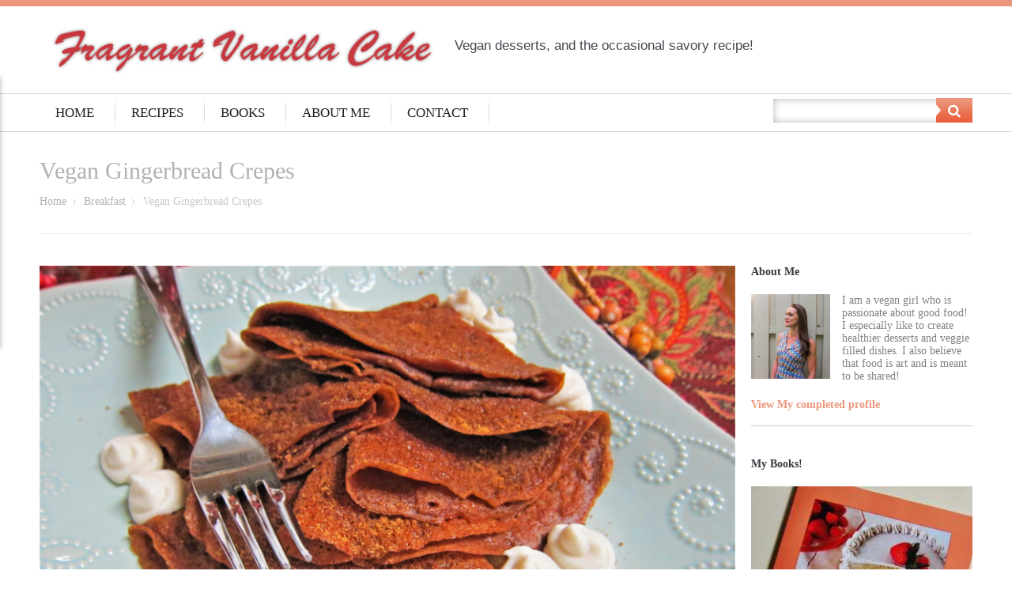

--- FILE ---
content_type: text/html; charset=UTF-8
request_url: https://www.fragrantvanilla.com/vegan-gingerbread-crepes/
body_size: 20536
content:



<!DOCTYPE html>
<!--[if lte IE 8]>              <html class="ie8 no-js" lang="en-US">     <![endif]-->
<!--[if IE 9]>					<html class="ie9 no-js" lang="en-US">     <![endif]-->
<!--[if (gte IE 9)|!(IE)]><!-->
<html class="not-ie no-js" lang="en-US">
<!--<![endif]-->
<head>
    
<link href='http://fonts.googleapis.com/css?family=Open+Sans:400,300italic,400italic,600,600italic,700,800,800italic,700italic' rel='stylesheet' type='text/css'>
<title>Vegan Gingerbread Crepes | Fragrant Vanilla Cake</title>
<!-- Google Web Fonts
  ================================================== -->
<link href='http://fonts.googleapis.com/css?family=Open+Sans:300,400,600,600italic|Handlee&subset=latin,latin-ext' rel='stylesheet' type='text/css'><!-- Basic Page Needs
  ================================================== -->
<meta http-equiv="Content-Type" content="text/html; charset=UTF-8" />
<!--[if ie]><meta http-equiv='X-UA-Compatible' content="IE=edge,IE=9,IE=8,chrome=1" /><![endif]-->
<link rel="shortcut icon" href="https://www.fragrantvanilla.com/wp-content/themes/goodnex/favicon.ico" type="image/x-icon" />
<!-- Mobile Specific Metas
  ================================================== -->
<meta name="viewport" content="width=device-width, initial-scale=1, maximum-scale=1" />
<link rel="alternate" type="application/rss+xml" title="Fragrant Vanilla Cake RSS Feed" href="https://www.fragrantvanilla.com/feed/"/>
<!-- CSS
  ================================================== -->
<link rel="pingback" href="https://www.fragrantvanilla.com/xmlrpc.php" />
<link rel='stylesheet' href='https://www.fragrantvanilla.com/wp-content/themes/goodnex/style.css' />
<link rel="stylesheet" href="https://www.fragrantvanilla.com/wp-content/themes/goodnex/css/skeleton.css" />
<link rel="stylesheet" href="https://www.fragrantvanilla.com/wp-content/themes/goodnex/css/layout.css" />
<link rel="stylesheet" href="https://www.fragrantvanilla.com/wp-content/themes/goodnex/css/font-awesome.css" />
<link rel="stylesheet" href="https://www.fragrantvanilla.com/wp-content/themes/goodnex/css/custom1.css" />
<link rel="stylesheet" href="https://www.fragrantvanilla.com/wp-content/themes/goodnex/css/custom2.css" />
<style type="text/css" media="print">
#wpadminbar {
	display: none;
}
</style>
<style type="text/css">
.dpsp-networks-btns-wrapper.dpsp-networks-btns-sidebar li{ list-style: none; }
</style>
<script type="text/javascript" src="https://www.fragrantvanilla.com/wp-includes/js/jquery/jquery.min.js?ver=3.7.1" id="jquery-core-js"></script>
<script type="text/javascript" src="https://www.fragrantvanilla.com/wp-includes/js/jquery/jquery-migrate.min.js?ver=3.4.1" id="jquery-migrate-js"></script>
<script type="text/javascript">
			var black_and_white_mode = parseInt(0);
			var black_and_white_mode_touch = parseInt(0);
			var disable_fixed_menu = parseInt(0);
			var is_single_page = false;
				is_single_page = true;//for breadcumbs definitions it theme.js
		</script> 
<script type="text/javascript" src="https://www.fragrantvanilla.com/wp-content/themes/goodnex/js/thememakers.js"></script>

<meta name='robots' content='max-image-preview:large' />
<link rel='dns-prefetch' href='//stats.wp.com' />
<link rel="alternate" type="application/rss+xml" title="Fragrant Vanilla Cake &raquo; Feed" href="https://www.fragrantvanilla.com/feed/" />
<link rel="alternate" type="application/rss+xml" title="Fragrant Vanilla Cake &raquo; Comments Feed" href="https://www.fragrantvanilla.com/comments/feed/" />
<link rel="alternate" type="application/rss+xml" title="Fragrant Vanilla Cake &raquo; Vegan Gingerbread Crepes Comments Feed" href="https://www.fragrantvanilla.com/vegan-gingerbread-crepes/feed/" />
<link rel="alternate" title="oEmbed (JSON)" type="application/json+oembed" href="https://www.fragrantvanilla.com/wp-json/oembed/1.0/embed?url=https%3A%2F%2Fwww.fragrantvanilla.com%2Fvegan-gingerbread-crepes%2F" />
<link rel="alternate" title="oEmbed (XML)" type="text/xml+oembed" href="https://www.fragrantvanilla.com/wp-json/oembed/1.0/embed?url=https%3A%2F%2Fwww.fragrantvanilla.com%2Fvegan-gingerbread-crepes%2F&#038;format=xml" />
		<!-- This site uses the Google Analytics by ExactMetrics plugin v8.11.1 - Using Analytics tracking - https://www.exactmetrics.com/ -->
							<script src="//www.googletagmanager.com/gtag/js?id=G-3Y0JV4DMH1"  data-cfasync="false" data-wpfc-render="false" type="text/javascript" async></script>
			<script data-cfasync="false" data-wpfc-render="false" type="text/javascript">
				var em_version = '8.11.1';
				var em_track_user = true;
				var em_no_track_reason = '';
								var ExactMetricsDefaultLocations = {"page_location":"https:\/\/www.fragrantvanilla.com\/vegan-gingerbread-crepes\/"};
								if ( typeof ExactMetricsPrivacyGuardFilter === 'function' ) {
					var ExactMetricsLocations = (typeof ExactMetricsExcludeQuery === 'object') ? ExactMetricsPrivacyGuardFilter( ExactMetricsExcludeQuery ) : ExactMetricsPrivacyGuardFilter( ExactMetricsDefaultLocations );
				} else {
					var ExactMetricsLocations = (typeof ExactMetricsExcludeQuery === 'object') ? ExactMetricsExcludeQuery : ExactMetricsDefaultLocations;
				}

								var disableStrs = [
										'ga-disable-G-3Y0JV4DMH1',
									];

				/* Function to detect opted out users */
				function __gtagTrackerIsOptedOut() {
					for (var index = 0; index < disableStrs.length; index++) {
						if (document.cookie.indexOf(disableStrs[index] + '=true') > -1) {
							return true;
						}
					}

					return false;
				}

				/* Disable tracking if the opt-out cookie exists. */
				if (__gtagTrackerIsOptedOut()) {
					for (var index = 0; index < disableStrs.length; index++) {
						window[disableStrs[index]] = true;
					}
				}

				/* Opt-out function */
				function __gtagTrackerOptout() {
					for (var index = 0; index < disableStrs.length; index++) {
						document.cookie = disableStrs[index] + '=true; expires=Thu, 31 Dec 2099 23:59:59 UTC; path=/';
						window[disableStrs[index]] = true;
					}
				}

				if ('undefined' === typeof gaOptout) {
					function gaOptout() {
						__gtagTrackerOptout();
					}
				}
								window.dataLayer = window.dataLayer || [];

				window.ExactMetricsDualTracker = {
					helpers: {},
					trackers: {},
				};
				if (em_track_user) {
					function __gtagDataLayer() {
						dataLayer.push(arguments);
					}

					function __gtagTracker(type, name, parameters) {
						if (!parameters) {
							parameters = {};
						}

						if (parameters.send_to) {
							__gtagDataLayer.apply(null, arguments);
							return;
						}

						if (type === 'event') {
														parameters.send_to = exactmetrics_frontend.v4_id;
							var hookName = name;
							if (typeof parameters['event_category'] !== 'undefined') {
								hookName = parameters['event_category'] + ':' + name;
							}

							if (typeof ExactMetricsDualTracker.trackers[hookName] !== 'undefined') {
								ExactMetricsDualTracker.trackers[hookName](parameters);
							} else {
								__gtagDataLayer('event', name, parameters);
							}
							
						} else {
							__gtagDataLayer.apply(null, arguments);
						}
					}

					__gtagTracker('js', new Date());
					__gtagTracker('set', {
						'developer_id.dNDMyYj': true,
											});
					if ( ExactMetricsLocations.page_location ) {
						__gtagTracker('set', ExactMetricsLocations);
					}
										__gtagTracker('config', 'G-3Y0JV4DMH1', {"forceSSL":"true"} );
										window.gtag = __gtagTracker;										(function () {
						/* https://developers.google.com/analytics/devguides/collection/analyticsjs/ */
						/* ga and __gaTracker compatibility shim. */
						var noopfn = function () {
							return null;
						};
						var newtracker = function () {
							return new Tracker();
						};
						var Tracker = function () {
							return null;
						};
						var p = Tracker.prototype;
						p.get = noopfn;
						p.set = noopfn;
						p.send = function () {
							var args = Array.prototype.slice.call(arguments);
							args.unshift('send');
							__gaTracker.apply(null, args);
						};
						var __gaTracker = function () {
							var len = arguments.length;
							if (len === 0) {
								return;
							}
							var f = arguments[len - 1];
							if (typeof f !== 'object' || f === null || typeof f.hitCallback !== 'function') {
								if ('send' === arguments[0]) {
									var hitConverted, hitObject = false, action;
									if ('event' === arguments[1]) {
										if ('undefined' !== typeof arguments[3]) {
											hitObject = {
												'eventAction': arguments[3],
												'eventCategory': arguments[2],
												'eventLabel': arguments[4],
												'value': arguments[5] ? arguments[5] : 1,
											}
										}
									}
									if ('pageview' === arguments[1]) {
										if ('undefined' !== typeof arguments[2]) {
											hitObject = {
												'eventAction': 'page_view',
												'page_path': arguments[2],
											}
										}
									}
									if (typeof arguments[2] === 'object') {
										hitObject = arguments[2];
									}
									if (typeof arguments[5] === 'object') {
										Object.assign(hitObject, arguments[5]);
									}
									if ('undefined' !== typeof arguments[1].hitType) {
										hitObject = arguments[1];
										if ('pageview' === hitObject.hitType) {
											hitObject.eventAction = 'page_view';
										}
									}
									if (hitObject) {
										action = 'timing' === arguments[1].hitType ? 'timing_complete' : hitObject.eventAction;
										hitConverted = mapArgs(hitObject);
										__gtagTracker('event', action, hitConverted);
									}
								}
								return;
							}

							function mapArgs(args) {
								var arg, hit = {};
								var gaMap = {
									'eventCategory': 'event_category',
									'eventAction': 'event_action',
									'eventLabel': 'event_label',
									'eventValue': 'event_value',
									'nonInteraction': 'non_interaction',
									'timingCategory': 'event_category',
									'timingVar': 'name',
									'timingValue': 'value',
									'timingLabel': 'event_label',
									'page': 'page_path',
									'location': 'page_location',
									'title': 'page_title',
									'referrer' : 'page_referrer',
								};
								for (arg in args) {
																		if (!(!args.hasOwnProperty(arg) || !gaMap.hasOwnProperty(arg))) {
										hit[gaMap[arg]] = args[arg];
									} else {
										hit[arg] = args[arg];
									}
								}
								return hit;
							}

							try {
								f.hitCallback();
							} catch (ex) {
							}
						};
						__gaTracker.create = newtracker;
						__gaTracker.getByName = newtracker;
						__gaTracker.getAll = function () {
							return [];
						};
						__gaTracker.remove = noopfn;
						__gaTracker.loaded = true;
						window['__gaTracker'] = __gaTracker;
					})();
									} else {
										console.log("");
					(function () {
						function __gtagTracker() {
							return null;
						}

						window['__gtagTracker'] = __gtagTracker;
						window['gtag'] = __gtagTracker;
					})();
									}
			</script>
							<!-- / Google Analytics by ExactMetrics -->
		<style id='wp-img-auto-sizes-contain-inline-css' type='text/css'>
img:is([sizes=auto i],[sizes^="auto," i]){contain-intrinsic-size:3000px 1500px}
/*# sourceURL=wp-img-auto-sizes-contain-inline-css */
</style>
<link rel='stylesheet' id='cnss_font_awesome_css-css' href='https://www.fragrantvanilla.com/wp-content/plugins/easy-social-icons/css/font-awesome/css/all.min.css?ver=7.0.0' type='text/css' media='all' />
<link rel='stylesheet' id='cnss_font_awesome_v4_shims-css' href='https://www.fragrantvanilla.com/wp-content/plugins/easy-social-icons/css/font-awesome/css/v4-shims.min.css?ver=7.0.0' type='text/css' media='all' />
<link rel='stylesheet' id='cnss_css-css' href='https://www.fragrantvanilla.com/wp-content/plugins/easy-social-icons/css/cnss.css?ver=1.0' type='text/css' media='all' />
<link rel='stylesheet' id='cnss_share_css-css' href='https://www.fragrantvanilla.com/wp-content/plugins/easy-social-icons/css/share.css?ver=1.0' type='text/css' media='all' />
<link rel='stylesheet' id='fb_data_style-css' href='https://www.fragrantvanilla.com/wp-content/plugins/feedburner-form/control/fbstyle.css?ver=6.9' type='text/css' media='all' />
<style id='wp-emoji-styles-inline-css' type='text/css'>

	img.wp-smiley, img.emoji {
		display: inline !important;
		border: none !important;
		box-shadow: none !important;
		height: 1em !important;
		width: 1em !important;
		margin: 0 0.07em !important;
		vertical-align: -0.1em !important;
		background: none !important;
		padding: 0 !important;
	}
/*# sourceURL=wp-emoji-styles-inline-css */
</style>
<style id='wp-block-library-inline-css' type='text/css'>
:root{--wp-block-synced-color:#7a00df;--wp-block-synced-color--rgb:122,0,223;--wp-bound-block-color:var(--wp-block-synced-color);--wp-editor-canvas-background:#ddd;--wp-admin-theme-color:#007cba;--wp-admin-theme-color--rgb:0,124,186;--wp-admin-theme-color-darker-10:#006ba1;--wp-admin-theme-color-darker-10--rgb:0,107,160.5;--wp-admin-theme-color-darker-20:#005a87;--wp-admin-theme-color-darker-20--rgb:0,90,135;--wp-admin-border-width-focus:2px}@media (min-resolution:192dpi){:root{--wp-admin-border-width-focus:1.5px}}.wp-element-button{cursor:pointer}:root .has-very-light-gray-background-color{background-color:#eee}:root .has-very-dark-gray-background-color{background-color:#313131}:root .has-very-light-gray-color{color:#eee}:root .has-very-dark-gray-color{color:#313131}:root .has-vivid-green-cyan-to-vivid-cyan-blue-gradient-background{background:linear-gradient(135deg,#00d084,#0693e3)}:root .has-purple-crush-gradient-background{background:linear-gradient(135deg,#34e2e4,#4721fb 50%,#ab1dfe)}:root .has-hazy-dawn-gradient-background{background:linear-gradient(135deg,#faaca8,#dad0ec)}:root .has-subdued-olive-gradient-background{background:linear-gradient(135deg,#fafae1,#67a671)}:root .has-atomic-cream-gradient-background{background:linear-gradient(135deg,#fdd79a,#004a59)}:root .has-nightshade-gradient-background{background:linear-gradient(135deg,#330968,#31cdcf)}:root .has-midnight-gradient-background{background:linear-gradient(135deg,#020381,#2874fc)}:root{--wp--preset--font-size--normal:16px;--wp--preset--font-size--huge:42px}.has-regular-font-size{font-size:1em}.has-larger-font-size{font-size:2.625em}.has-normal-font-size{font-size:var(--wp--preset--font-size--normal)}.has-huge-font-size{font-size:var(--wp--preset--font-size--huge)}.has-text-align-center{text-align:center}.has-text-align-left{text-align:left}.has-text-align-right{text-align:right}.has-fit-text{white-space:nowrap!important}#end-resizable-editor-section{display:none}.aligncenter{clear:both}.items-justified-left{justify-content:flex-start}.items-justified-center{justify-content:center}.items-justified-right{justify-content:flex-end}.items-justified-space-between{justify-content:space-between}.screen-reader-text{border:0;clip-path:inset(50%);height:1px;margin:-1px;overflow:hidden;padding:0;position:absolute;width:1px;word-wrap:normal!important}.screen-reader-text:focus{background-color:#ddd;clip-path:none;color:#444;display:block;font-size:1em;height:auto;left:5px;line-height:normal;padding:15px 23px 14px;text-decoration:none;top:5px;width:auto;z-index:100000}html :where(.has-border-color){border-style:solid}html :where([style*=border-top-color]){border-top-style:solid}html :where([style*=border-right-color]){border-right-style:solid}html :where([style*=border-bottom-color]){border-bottom-style:solid}html :where([style*=border-left-color]){border-left-style:solid}html :where([style*=border-width]){border-style:solid}html :where([style*=border-top-width]){border-top-style:solid}html :where([style*=border-right-width]){border-right-style:solid}html :where([style*=border-bottom-width]){border-bottom-style:solid}html :where([style*=border-left-width]){border-left-style:solid}html :where(img[class*=wp-image-]){height:auto;max-width:100%}:where(figure){margin:0 0 1em}html :where(.is-position-sticky){--wp-admin--admin-bar--position-offset:var(--wp-admin--admin-bar--height,0px)}@media screen and (max-width:600px){html :where(.is-position-sticky){--wp-admin--admin-bar--position-offset:0px}}

/*# sourceURL=wp-block-library-inline-css */
</style><link rel='stylesheet' id='wp-block-heading-css' href='https://www.fragrantvanilla.com/wp-includes/blocks/heading/style.min.css?ver=6.9' type='text/css' media='all' />
<link rel='stylesheet' id='wp-block-group-css' href='https://www.fragrantvanilla.com/wp-includes/blocks/group/style.min.css?ver=6.9' type='text/css' media='all' />
<style id='wp-block-paragraph-inline-css' type='text/css'>
.is-small-text{font-size:.875em}.is-regular-text{font-size:1em}.is-large-text{font-size:2.25em}.is-larger-text{font-size:3em}.has-drop-cap:not(:focus):first-letter{float:left;font-size:8.4em;font-style:normal;font-weight:100;line-height:.68;margin:.05em .1em 0 0;text-transform:uppercase}body.rtl .has-drop-cap:not(:focus):first-letter{float:none;margin-left:.1em}p.has-drop-cap.has-background{overflow:hidden}:root :where(p.has-background){padding:1.25em 2.375em}:where(p.has-text-color:not(.has-link-color)) a{color:inherit}p.has-text-align-left[style*="writing-mode:vertical-lr"],p.has-text-align-right[style*="writing-mode:vertical-rl"]{rotate:180deg}
/*# sourceURL=https://www.fragrantvanilla.com/wp-includes/blocks/paragraph/style.min.css */
</style>
<style id='global-styles-inline-css' type='text/css'>
:root{--wp--preset--aspect-ratio--square: 1;--wp--preset--aspect-ratio--4-3: 4/3;--wp--preset--aspect-ratio--3-4: 3/4;--wp--preset--aspect-ratio--3-2: 3/2;--wp--preset--aspect-ratio--2-3: 2/3;--wp--preset--aspect-ratio--16-9: 16/9;--wp--preset--aspect-ratio--9-16: 9/16;--wp--preset--color--black: #000000;--wp--preset--color--cyan-bluish-gray: #abb8c3;--wp--preset--color--white: #ffffff;--wp--preset--color--pale-pink: #f78da7;--wp--preset--color--vivid-red: #cf2e2e;--wp--preset--color--luminous-vivid-orange: #ff6900;--wp--preset--color--luminous-vivid-amber: #fcb900;--wp--preset--color--light-green-cyan: #7bdcb5;--wp--preset--color--vivid-green-cyan: #00d084;--wp--preset--color--pale-cyan-blue: #8ed1fc;--wp--preset--color--vivid-cyan-blue: #0693e3;--wp--preset--color--vivid-purple: #9b51e0;--wp--preset--gradient--vivid-cyan-blue-to-vivid-purple: linear-gradient(135deg,rgb(6,147,227) 0%,rgb(155,81,224) 100%);--wp--preset--gradient--light-green-cyan-to-vivid-green-cyan: linear-gradient(135deg,rgb(122,220,180) 0%,rgb(0,208,130) 100%);--wp--preset--gradient--luminous-vivid-amber-to-luminous-vivid-orange: linear-gradient(135deg,rgb(252,185,0) 0%,rgb(255,105,0) 100%);--wp--preset--gradient--luminous-vivid-orange-to-vivid-red: linear-gradient(135deg,rgb(255,105,0) 0%,rgb(207,46,46) 100%);--wp--preset--gradient--very-light-gray-to-cyan-bluish-gray: linear-gradient(135deg,rgb(238,238,238) 0%,rgb(169,184,195) 100%);--wp--preset--gradient--cool-to-warm-spectrum: linear-gradient(135deg,rgb(74,234,220) 0%,rgb(151,120,209) 20%,rgb(207,42,186) 40%,rgb(238,44,130) 60%,rgb(251,105,98) 80%,rgb(254,248,76) 100%);--wp--preset--gradient--blush-light-purple: linear-gradient(135deg,rgb(255,206,236) 0%,rgb(152,150,240) 100%);--wp--preset--gradient--blush-bordeaux: linear-gradient(135deg,rgb(254,205,165) 0%,rgb(254,45,45) 50%,rgb(107,0,62) 100%);--wp--preset--gradient--luminous-dusk: linear-gradient(135deg,rgb(255,203,112) 0%,rgb(199,81,192) 50%,rgb(65,88,208) 100%);--wp--preset--gradient--pale-ocean: linear-gradient(135deg,rgb(255,245,203) 0%,rgb(182,227,212) 50%,rgb(51,167,181) 100%);--wp--preset--gradient--electric-grass: linear-gradient(135deg,rgb(202,248,128) 0%,rgb(113,206,126) 100%);--wp--preset--gradient--midnight: linear-gradient(135deg,rgb(2,3,129) 0%,rgb(40,116,252) 100%);--wp--preset--font-size--small: 13px;--wp--preset--font-size--medium: 20px;--wp--preset--font-size--large: 36px;--wp--preset--font-size--x-large: 42px;--wp--preset--spacing--20: 0.44rem;--wp--preset--spacing--30: 0.67rem;--wp--preset--spacing--40: 1rem;--wp--preset--spacing--50: 1.5rem;--wp--preset--spacing--60: 2.25rem;--wp--preset--spacing--70: 3.38rem;--wp--preset--spacing--80: 5.06rem;--wp--preset--shadow--natural: 6px 6px 9px rgba(0, 0, 0, 0.2);--wp--preset--shadow--deep: 12px 12px 50px rgba(0, 0, 0, 0.4);--wp--preset--shadow--sharp: 6px 6px 0px rgba(0, 0, 0, 0.2);--wp--preset--shadow--outlined: 6px 6px 0px -3px rgb(255, 255, 255), 6px 6px rgb(0, 0, 0);--wp--preset--shadow--crisp: 6px 6px 0px rgb(0, 0, 0);}:where(.is-layout-flex){gap: 0.5em;}:where(.is-layout-grid){gap: 0.5em;}body .is-layout-flex{display: flex;}.is-layout-flex{flex-wrap: wrap;align-items: center;}.is-layout-flex > :is(*, div){margin: 0;}body .is-layout-grid{display: grid;}.is-layout-grid > :is(*, div){margin: 0;}:where(.wp-block-columns.is-layout-flex){gap: 2em;}:where(.wp-block-columns.is-layout-grid){gap: 2em;}:where(.wp-block-post-template.is-layout-flex){gap: 1.25em;}:where(.wp-block-post-template.is-layout-grid){gap: 1.25em;}.has-black-color{color: var(--wp--preset--color--black) !important;}.has-cyan-bluish-gray-color{color: var(--wp--preset--color--cyan-bluish-gray) !important;}.has-white-color{color: var(--wp--preset--color--white) !important;}.has-pale-pink-color{color: var(--wp--preset--color--pale-pink) !important;}.has-vivid-red-color{color: var(--wp--preset--color--vivid-red) !important;}.has-luminous-vivid-orange-color{color: var(--wp--preset--color--luminous-vivid-orange) !important;}.has-luminous-vivid-amber-color{color: var(--wp--preset--color--luminous-vivid-amber) !important;}.has-light-green-cyan-color{color: var(--wp--preset--color--light-green-cyan) !important;}.has-vivid-green-cyan-color{color: var(--wp--preset--color--vivid-green-cyan) !important;}.has-pale-cyan-blue-color{color: var(--wp--preset--color--pale-cyan-blue) !important;}.has-vivid-cyan-blue-color{color: var(--wp--preset--color--vivid-cyan-blue) !important;}.has-vivid-purple-color{color: var(--wp--preset--color--vivid-purple) !important;}.has-black-background-color{background-color: var(--wp--preset--color--black) !important;}.has-cyan-bluish-gray-background-color{background-color: var(--wp--preset--color--cyan-bluish-gray) !important;}.has-white-background-color{background-color: var(--wp--preset--color--white) !important;}.has-pale-pink-background-color{background-color: var(--wp--preset--color--pale-pink) !important;}.has-vivid-red-background-color{background-color: var(--wp--preset--color--vivid-red) !important;}.has-luminous-vivid-orange-background-color{background-color: var(--wp--preset--color--luminous-vivid-orange) !important;}.has-luminous-vivid-amber-background-color{background-color: var(--wp--preset--color--luminous-vivid-amber) !important;}.has-light-green-cyan-background-color{background-color: var(--wp--preset--color--light-green-cyan) !important;}.has-vivid-green-cyan-background-color{background-color: var(--wp--preset--color--vivid-green-cyan) !important;}.has-pale-cyan-blue-background-color{background-color: var(--wp--preset--color--pale-cyan-blue) !important;}.has-vivid-cyan-blue-background-color{background-color: var(--wp--preset--color--vivid-cyan-blue) !important;}.has-vivid-purple-background-color{background-color: var(--wp--preset--color--vivid-purple) !important;}.has-black-border-color{border-color: var(--wp--preset--color--black) !important;}.has-cyan-bluish-gray-border-color{border-color: var(--wp--preset--color--cyan-bluish-gray) !important;}.has-white-border-color{border-color: var(--wp--preset--color--white) !important;}.has-pale-pink-border-color{border-color: var(--wp--preset--color--pale-pink) !important;}.has-vivid-red-border-color{border-color: var(--wp--preset--color--vivid-red) !important;}.has-luminous-vivid-orange-border-color{border-color: var(--wp--preset--color--luminous-vivid-orange) !important;}.has-luminous-vivid-amber-border-color{border-color: var(--wp--preset--color--luminous-vivid-amber) !important;}.has-light-green-cyan-border-color{border-color: var(--wp--preset--color--light-green-cyan) !important;}.has-vivid-green-cyan-border-color{border-color: var(--wp--preset--color--vivid-green-cyan) !important;}.has-pale-cyan-blue-border-color{border-color: var(--wp--preset--color--pale-cyan-blue) !important;}.has-vivid-cyan-blue-border-color{border-color: var(--wp--preset--color--vivid-cyan-blue) !important;}.has-vivid-purple-border-color{border-color: var(--wp--preset--color--vivid-purple) !important;}.has-vivid-cyan-blue-to-vivid-purple-gradient-background{background: var(--wp--preset--gradient--vivid-cyan-blue-to-vivid-purple) !important;}.has-light-green-cyan-to-vivid-green-cyan-gradient-background{background: var(--wp--preset--gradient--light-green-cyan-to-vivid-green-cyan) !important;}.has-luminous-vivid-amber-to-luminous-vivid-orange-gradient-background{background: var(--wp--preset--gradient--luminous-vivid-amber-to-luminous-vivid-orange) !important;}.has-luminous-vivid-orange-to-vivid-red-gradient-background{background: var(--wp--preset--gradient--luminous-vivid-orange-to-vivid-red) !important;}.has-very-light-gray-to-cyan-bluish-gray-gradient-background{background: var(--wp--preset--gradient--very-light-gray-to-cyan-bluish-gray) !important;}.has-cool-to-warm-spectrum-gradient-background{background: var(--wp--preset--gradient--cool-to-warm-spectrum) !important;}.has-blush-light-purple-gradient-background{background: var(--wp--preset--gradient--blush-light-purple) !important;}.has-blush-bordeaux-gradient-background{background: var(--wp--preset--gradient--blush-bordeaux) !important;}.has-luminous-dusk-gradient-background{background: var(--wp--preset--gradient--luminous-dusk) !important;}.has-pale-ocean-gradient-background{background: var(--wp--preset--gradient--pale-ocean) !important;}.has-electric-grass-gradient-background{background: var(--wp--preset--gradient--electric-grass) !important;}.has-midnight-gradient-background{background: var(--wp--preset--gradient--midnight) !important;}.has-small-font-size{font-size: var(--wp--preset--font-size--small) !important;}.has-medium-font-size{font-size: var(--wp--preset--font-size--medium) !important;}.has-large-font-size{font-size: var(--wp--preset--font-size--large) !important;}.has-x-large-font-size{font-size: var(--wp--preset--font-size--x-large) !important;}
/*# sourceURL=global-styles-inline-css */
</style>

<style id='classic-theme-styles-inline-css' type='text/css'>
/*! This file is auto-generated */
.wp-block-button__link{color:#fff;background-color:#32373c;border-radius:9999px;box-shadow:none;text-decoration:none;padding:calc(.667em + 2px) calc(1.333em + 2px);font-size:1.125em}.wp-block-file__button{background:#32373c;color:#fff;text-decoration:none}
/*# sourceURL=/wp-includes/css/classic-themes.min.css */
</style>
<link rel='stylesheet' id='adsense-widget-css' href='https://www.fragrantvanilla.com/wp-content/plugins/adsense-widget/adsense-widget.min.css?ver=1.0' type='text/css' media='all' />
<link rel='stylesheet' id='categories-images-styles-css' href='https://www.fragrantvanilla.com/wp-content/plugins/categories-images/assets/css/zci-styles.css?ver=3.3.1' type='text/css' media='all' />
<link rel='stylesheet' id='contact-form-7-css' href='https://www.fragrantvanilla.com/wp-content/plugins/contact-form-7/includes/css/styles.css?ver=6.1.4' type='text/css' media='all' />
<link rel='stylesheet' id='ns-category-widget-tree-style-css' href='https://www.fragrantvanilla.com/wp-content/plugins/ns-category-widget/third-party/jstree/css/themes/default/style.min.css?ver=3.3.16' type='text/css' media='all' />
<link rel='stylesheet' id='mc4wp-form-basic-css' href='https://www.fragrantvanilla.com/wp-content/plugins/mailchimp-for-wp/assets/css/form-basic.css?ver=4.10.9' type='text/css' media='all' />
<link rel='stylesheet' id='tptn-style-left-thumbs-css' href='https://www.fragrantvanilla.com/wp-content/plugins/top-10/css/left-thumbs.min.css?ver=4.1.1' type='text/css' media='all' />
<style id='tptn-style-left-thumbs-inline-css' type='text/css'>

			.tptn-left-thumbs a {
				width: 72px;
				height: 72px;
				text-decoration: none;
			}
			.tptn-left-thumbs img {
				width: 72px;
				max-height: 72px;
				margin: auto;
			}
			.tptn-left-thumbs .tptn_title {
				width: 100%;
			}
			
/*# sourceURL=tptn-style-left-thumbs-inline-css */
</style>
<link rel='stylesheet' id='subscribe-modal-css-css' href='https://www.fragrantvanilla.com/wp-content/plugins/jetpack/modules/subscriptions/subscribe-modal/subscribe-modal.css?ver=15.4' type='text/css' media='all' />
<link rel='stylesheet' id='tmm_fancybox_css-css' href='https://www.fragrantvanilla.com/wp-content/themes/goodnex/js/fancybox/jquery.fancybox.css?ver=6.9' type='text/css' media='all' />
<script type="text/javascript" src="https://www.fragrantvanilla.com/wp-content/plugins/easy-social-icons/js/cnss.js?ver=1.0" id="cnss_js-js"></script>
<script type="text/javascript" src="https://www.fragrantvanilla.com/wp-content/plugins/easy-social-icons/js/share.js?ver=1.0" id="cnss_share_js-js"></script>
<script type="text/javascript" src="https://www.fragrantvanilla.com/wp-content/plugins/google-analytics-dashboard-for-wp/assets/js/frontend-gtag.min.js?ver=8.11.1" id="exactmetrics-frontend-script-js" async="async" data-wp-strategy="async"></script>
<script data-cfasync="false" data-wpfc-render="false" type="text/javascript" id='exactmetrics-frontend-script-js-extra'>/* <![CDATA[ */
var exactmetrics_frontend = {"js_events_tracking":"true","download_extensions":"zip,mp3,mpeg,pdf,docx,pptx,xlsx,rar","inbound_paths":"[{\"path\":\"\\\/go\\\/\",\"label\":\"affiliate\"},{\"path\":\"\\\/recommend\\\/\",\"label\":\"affiliate\"}]","home_url":"https:\/\/www.fragrantvanilla.com","hash_tracking":"false","v4_id":"G-3Y0JV4DMH1"};/* ]]> */
</script>
<script type="text/javascript" src="https://www.fragrantvanilla.com/wp-content/themes/goodnex/js/jquery.modernizr.min.js?ver=6.9" id="tmm_modernizr_js-js"></script>
<link rel="https://api.w.org/" href="https://www.fragrantvanilla.com/wp-json/" /><link rel="alternate" title="JSON" type="application/json" href="https://www.fragrantvanilla.com/wp-json/wp/v2/posts/20221" /><link rel="EditURI" type="application/rsd+xml" title="RSD" href="https://www.fragrantvanilla.com/xmlrpc.php?rsd" />

<link rel="canonical" href="https://www.fragrantvanilla.com/vegan-gingerbread-crepes/" />
<link rel='shortlink' href='https://www.fragrantvanilla.com/?p=20221' />
<!-- Adsense Widget: Publisher ID Error --><style type="text/css">
		ul.cnss-social-icon li.cn-fa-icon a:hover{color:#ffffff!important;}
		</style>        <style type="text/css" id="pf-main-css">
            
				@media screen {
					.printfriendly {
						z-index: 1000; position: relative
					}
					.printfriendly a, .printfriendly a:link, .printfriendly a:visited, .printfriendly a:hover, .printfriendly a:active {
						font-weight: 600;
						cursor: pointer;
						text-decoration: none;
						border: none;
						-webkit-box-shadow: none;
						-moz-box-shadow: none;
						box-shadow: none;
						outline:none;
						font-size: 14px !important;
						color: #3AAA11 !important;
					}
					.printfriendly.pf-alignleft {
						float: left;
					}
					.printfriendly.pf-alignright {
						float: right;
					}
					.printfriendly.pf-aligncenter {
						justify-content: center;
						display: flex; align-items: center;
					}
				}

				.pf-button-img {
					border: none;
					-webkit-box-shadow: none;
					-moz-box-shadow: none;
					box-shadow: none;
					padding: 0;
					margin: 0;
					display: inline;
					vertical-align: middle;
				}

				img.pf-button-img + .pf-button-text {
					margin-left: 6px;
				}

				@media print {
					.printfriendly {
						display: none;
					}
				}
				        </style>

            
        <style type="text/css" id="pf-excerpt-styles">
          .pf-button.pf-button-excerpt {
              display: none;
           }
        </style>

            <script type="text/javascript">
    "function"!=typeof loadGsLib&&(loadGsLib=function(){var e=document.createElement("script");
    e.type="text/javascript",e.async=!0,e.src="https://api.at.getsocial.io/get/v1/55b75f6d/gs_async.js";
    var t=document.getElementsByTagName("script")[0];t.parentNode.insertBefore(e,t)})();
    var GETSOCIAL_VERSION = "4.5";
</script>	<style>img#wpstats{display:none}</style>
		<style type="text/css">.tptn_title{

    font-weight: bold;

    color:#eb967c !important;
}
.tptn_title:hover{ 

    color:#f0663c !important;

}</style><style>.mc4wp-checkbox-wp-comment-form{clear:both;width:auto;display:block;position:static}.mc4wp-checkbox-wp-comment-form input{float:none;vertical-align:middle;-webkit-appearance:checkbox;width:auto;max-width:21px;margin:0 6px 0 0;padding:0;position:static;display:inline-block!important}.mc4wp-checkbox-wp-comment-form label{float:none;cursor:pointer;width:auto;margin:0 0 16px;display:block;position:static}</style><style>.mc4wp-checkbox-wp-registration-form{clear:both;width:auto;display:block;position:static}.mc4wp-checkbox-wp-registration-form input{float:none;vertical-align:middle;-webkit-appearance:checkbox;width:auto;max-width:21px;margin:0 6px 0 0;padding:0;position:static;display:inline-block!important}.mc4wp-checkbox-wp-registration-form label{float:none;cursor:pointer;width:auto;margin:0 0 16px;display:block;position:static}</style>		<style type="text/css" id="wp-custom-css">
			.home #content{
        width: 100% !important;
        float: none !important;
}		</style>
		

		<script type="text/javascript">


		




			var tmm_demo_styles_list = {


		

			};</script>





		<style type="text/css">


		

								


																																				


		

			

				

				

					.boxed.pattern-0 {background-image: url(https://www.fragrantvanilla.com/wp-content/themes/goodnex/images/patterns/pattern-8.png);}


					li.pattern-0 a{background-image: url(https://www.fragrantvanilla.com/wp-content/themes/goodnex/images/patterns/pattern-8.png);}


			

				

				

					.boxed.pattern-1 {background-image: url(https://www.fragrantvanilla.com/wp-content/themes/goodnex/images/patterns/pattern-10.png);}


					li.pattern-1 a{background-image: url(https://www.fragrantvanilla.com/wp-content/themes/goodnex/images/patterns/pattern-10.png);}


			

				

				

					.boxed.pattern-2 {background-image: url(https://www.fragrantvanilla.com/wp-content/themes/goodnex/images/patterns/Thumbs.db);}


					li.pattern-2 a{background-image: url(https://www.fragrantvanilla.com/wp-content/themes/goodnex/images/patterns/Thumbs.db);}


			

				

				

					.boxed.pattern-3 {background-image: url(https://www.fragrantvanilla.com/wp-content/themes/goodnex/images/patterns/pattern-11.png);}


					li.pattern-3 a{background-image: url(https://www.fragrantvanilla.com/wp-content/themes/goodnex/images/patterns/pattern-11.png);}


			

				

				

					.boxed.pattern-4 {background-image: url(https://www.fragrantvanilla.com/wp-content/themes/goodnex/images/patterns/pattern-7.png);}


					li.pattern-4 a{background-image: url(https://www.fragrantvanilla.com/wp-content/themes/goodnex/images/patterns/pattern-7.png);}


			

				

				

					.boxed.pattern-5 {background-image: url(https://www.fragrantvanilla.com/wp-content/themes/goodnex/images/patterns/pattern-5.png);}


					li.pattern-5 a{background-image: url(https://www.fragrantvanilla.com/wp-content/themes/goodnex/images/patterns/pattern-5.png);}


			

				

				

					.boxed.pattern-6 {background-image: url(https://www.fragrantvanilla.com/wp-content/themes/goodnex/images/patterns/pattern-6.png);}


					li.pattern-6 a{background-image: url(https://www.fragrantvanilla.com/wp-content/themes/goodnex/images/patterns/pattern-6.png);}


			

				

				

					.boxed.pattern-7 {background-image: url(https://www.fragrantvanilla.com/wp-content/themes/goodnex/images/patterns/pattern-2.png);}


					li.pattern-7 a{background-image: url(https://www.fragrantvanilla.com/wp-content/themes/goodnex/images/patterns/pattern-2.png);}


			

				

				

					.boxed.pattern-8 {background-image: url(https://www.fragrantvanilla.com/wp-content/themes/goodnex/images/patterns/pattern-13.png);}


					li.pattern-8 a{background-image: url(https://www.fragrantvanilla.com/wp-content/themes/goodnex/images/patterns/pattern-13.png);}


			

				

				

					.boxed.pattern-9 {background-image: url(https://www.fragrantvanilla.com/wp-content/themes/goodnex/images/patterns/pattern-14.png);}


					li.pattern-9 a{background-image: url(https://www.fragrantvanilla.com/wp-content/themes/goodnex/images/patterns/pattern-14.png);}


			

				

				

					.boxed.pattern-10 {background-image: url(https://www.fragrantvanilla.com/wp-content/themes/goodnex/images/patterns/pattern-15.png);}


					li.pattern-10 a{background-image: url(https://www.fragrantvanilla.com/wp-content/themes/goodnex/images/patterns/pattern-15.png);}


			

				

				

					.boxed.pattern-11 {background-image: url(https://www.fragrantvanilla.com/wp-content/themes/goodnex/images/patterns/pattern-4.png);}


					li.pattern-11 a{background-image: url(https://www.fragrantvanilla.com/wp-content/themes/goodnex/images/patterns/pattern-4.png);}


			

				

				

					.boxed.pattern-12 {background-image: url(https://www.fragrantvanilla.com/wp-content/themes/goodnex/images/patterns/pattern-1.png);}


					li.pattern-12 a{background-image: url(https://www.fragrantvanilla.com/wp-content/themes/goodnex/images/patterns/pattern-1.png);}


			

				

				

					.boxed.pattern-13 {background-image: url(https://www.fragrantvanilla.com/wp-content/themes/goodnex/images/patterns/pattern-3.png);}


					li.pattern-13 a{background-image: url(https://www.fragrantvanilla.com/wp-content/themes/goodnex/images/patterns/pattern-3.png);}


			

				

				

					.boxed.pattern-14 {background-image: url(https://www.fragrantvanilla.com/wp-content/themes/goodnex/images/patterns/pattern-12.png);}


					li.pattern-14 a{background-image: url(https://www.fragrantvanilla.com/wp-content/themes/goodnex/images/patterns/pattern-12.png);}


			

				

				

					.boxed.pattern-15 {background-image: url(https://www.fragrantvanilla.com/wp-content/themes/goodnex/images/patterns/pattern-9.png);}


					li.pattern-15 a{background-image: url(https://www.fragrantvanilla.com/wp-content/themes/goodnex/images/patterns/pattern-9.png);}


			

		

		</style>





		<script type="text/javascript">


					var tmm_demo_bg_indexes = [];


		




				tmm_demo_bg_indexes = {





			

				

				0:{


					name: 'pattern 0',


							className: 'pattern-0'


					},


			

				

				1:{


					name: 'pattern 1',


							className: 'pattern-1'


					},


			

				

				2:{


					name: 'pattern 2',


							className: 'pattern-2'


					},


			

				

				3:{


					name: 'pattern 3',


							className: 'pattern-3'


					},


			

				

				4:{


					name: 'pattern 4',


							className: 'pattern-4'


					},


			

				

				5:{


					name: 'pattern 5',


							className: 'pattern-5'


					},


			

				

				6:{


					name: 'pattern 6',


							className: 'pattern-6'


					},


			

				

				7:{


					name: 'pattern 7',


							className: 'pattern-7'


					},


			

				

				8:{


					name: 'pattern 8',


							className: 'pattern-8'


					},


			

				

				9:{


					name: 'pattern 9',


							className: 'pattern-9'


					},


			

				

				10:{


					name: 'pattern 10',


							className: 'pattern-10'


					},


			

				

				11:{


					name: 'pattern 11',


							className: 'pattern-11'


					},


			

				

				12:{


					name: 'pattern 12',


							className: 'pattern-12'


					},


			

				

				13:{


					name: 'pattern 13',


							className: 'pattern-13'


					},


			

				

				14:{


					name: 'pattern 14',


							className: 'pattern-14'


					},


			

				

				15:{


					name: 'pattern 15',


							className: 'pattern-15'


					},


			

				};


		

		</script>





		<link rel='stylesheet' id='tmm_ext_demo_css-css' href='https://www.fragrantvanilla.com/wp-content/themes/goodnex/extensions/demo/css/styles.css?ver=6.9' type='text/css' media='all' />
<link rel='stylesheet' id='rpwe-style-css' href='https://www.fragrantvanilla.com/wp-content/plugins/recent-posts-widget-extended/assets/css/rpwe-frontend.css?ver=2.0.2' type='text/css' media='all' />
<style id='tptn-style-left-thumbs-widget_tptn_pop-3-inline-css' type='text/css'>

			.tptn-left-thumbs a {
				width: 72px;
				height: 72px;
				text-decoration: none;
			}
			.tptn-left-thumbs img {
				width: 72px;
				max-height: 72px;
				margin: auto;
			}
			.tptn-left-thumbs .tptn_title {
				width: 100%;
			}
			
			.tptn_posts_widget-widget_tptn_pop-3 img.tptn_thumb {
				width: 72px !important;
				height: 72px !important;
			}
			
/*# sourceURL=tptn-style-left-thumbs-widget_tptn_pop-3-inline-css */
</style>
<style id='tptn-style-left-thumbs-widget_tptn_pop-5-inline-css' type='text/css'>

			.tptn-left-thumbs a {
				width: 72px;
				height: 72px;
				text-decoration: none;
			}
			.tptn-left-thumbs img {
				width: 72px;
				max-height: 72px;
				margin: auto;
			}
			.tptn-left-thumbs .tptn_title {
				width: 100%;
			}
			
			.tptn_posts_widget-widget_tptn_pop-5 img.tptn_thumb {
				width: 72px !important;
				height: 72px !important;
			}
			
/*# sourceURL=tptn-style-left-thumbs-widget_tptn_pop-5-inline-css */
</style>
<link rel='stylesheet' id='jetpack-block-subscriptions-css' href='https://www.fragrantvanilla.com/wp-content/plugins/jetpack/_inc/blocks/subscriptions/view.css?minify=false&#038;ver=15.4' type='text/css' media='all' />
</head>
<script>
jQuery( document ).ready(function() {
 jQuery('.toogleMenu').click(function(){

	 jQuery('#navigation').toggle();

	 });

});
</script>
<body class="wp-singular post-template-default single single-post postid-20221 single-format-standard wp-theme-goodnex  metaslider-plugin" style="">
<div id="wrapper">
<header id="header">
  <div id="top_social">
    <div class="container">
    	
      <div class="four columns">
        <div id="social_top_em">
                  </div>
      </div>
    </div>
  </div>
  <div class="container">
    <div class="seven columns">
      <div id="logo">
                <a title="" href="https://www.fragrantvanilla.com"><img src="https://www.fragrantvanilla.com/wp-content/uploads/2015/02/logo.jpg" alt="" /></a>
              </div>
      
      <!--/ #logo--> 
      
    </div>
    
    <!--/ .columns-->
    
    <div class="nine columns logo_title_top">
      <div id="execphp-2" class="widget widget_execphp">			<div class="execphpwidget"><p>Vegan desserts, and the occasional savory recipe!</p></div>
		</div>    </div>
    
    <!--/ .columns--> 
    
  </div>
  
  <!--/ .container--> 
  
</header>

<!--/ #header-->

<div class="nav_em">
  <div class="container">
    <div class="sixteen columns">
      <div class="menu-container clearfix"> <a class="toogleMenu" href="javascript:;">&nbsp;</a>
        <nav id="navigation" class="navigation clearfix">
          <div class="menu-main-navigation-container"><ul id="menu-main-navigation" class="menu"><li id="menu-item-24" class="menu-item menu-item-type-post_type menu-item-object-page menu-item-home menu-item-24"><a href="https://www.fragrantvanilla.com/">Home</a></li>
<li id="menu-item-23" class="menu-item menu-item-type-post_type menu-item-object-page menu-item-23"><a href="https://www.fragrantvanilla.com/recipes/">Recipes</a></li>
<li id="menu-item-12975" class="menu-item menu-item-type-post_type menu-item-object-page menu-item-12975"><a href="https://www.fragrantvanilla.com/books/">Books</a></li>
<li id="menu-item-21" class="menu-item menu-item-type-post_type menu-item-object-page menu-item-21"><a href="https://www.fragrantvanilla.com/about-me/">About me</a></li>
<li id="menu-item-20" class="menu-item menu-item-type-post_type menu-item-object-page menu-item-20"><a href="https://www.fragrantvanilla.com/contact/">Contact</a></li>
</ul></div>        </nav>
        
        <!--/ .navigation-->
        
                <div class="search-wrapper">
          <form action="https://www.fragrantvanilla.com" id="searchform" method="get">
            <p>
              <input type="text" name="s">
              <button class="submit-search" type="submit">
              Search              </button>
            </p>
          </form>
        </div>
        
        <!--/ .search-wrapper-->
        
              </div>
      
      <!--/ .menu-container--> 
      
    </div>
  </div>
</div>

<section id="content" class="sbr">
<div class="container">
<div class="page-header clearfix">
        <h1>Vegan Gingerbread Crepes</h1>
                        <div class="breadcrumbs">
    <a href="https://www.fragrantvanilla.com">Home</a> <a href="https://www.fragrantvanilla.com/category/breakfast/" title="View all posts in Breakfast" >Breakfast</a></li> Vegan Gingerbread Crepes  </div>
 
  <!--/ .breadcrumbs-->
  
    </div>
<!--/ .page-header-->
<section id="main" class="twelve columns">










		<article id="post-20221" class="entry clearfix post-20221 post type-post status-publish format-standard has-post-thumbnail hentry category-breakfast tag-breakfast tag-brunch tag-christmas tag-crepes tag-dessert tag-eggnog tag-gingerbread tag-gluten-free tag-holidays tag-nut-free tag-recipe tag-vegan">







			


					






						<div class="entry-thumb">



							<div class="preloader2"><a class="single-image plus-icon bwWrapper2" href="https://www.fragrantvanilla.com/wp-content/uploads/2016/11/Gingerbread-crepes-.jpg">

                            <img src="https://www.fragrantvanilla.com/wp-content/uploads/2016/11/Gingerbread-crepes-.jpg" alt="Vegan Gingerbread Crepes" /></a></div>



						</div>







					


					






			<div class="entry-title">



				<h2 class="title">Vegan Gingerbread Crepes</h2>



			</div><!--/ .entry-title-->







			






			<div class="entry-body">







				 <div class="pf-content"><p>Thanksgiving has come and gone, so that means Christmas, Christmas everywhere!  Pretty soon you won't be able to go anywhere without hearing Christmas music, or seeing festive decorations.  Sometimes I think people go a little overboard, with big decorations but you know what?  Whatever makes them happy!  My Mom was always kind of a minimalist when it came to decorating our home growing up, classic white lights, nature decorations like pine cones and boughs, and I guess that is what I have grown to like.  But you know, what makes me much more happy than Christmas music and decorations, is Christmas goodies!  I love baking cookies this time of the year of course, and gifting them, but this time of the year means making things with the flavors of the season like gingerbread!  Which I don't believe should be limited to just cookies.  So, since it is Christmas time, I made some gingerbread crepes.  I have been wanting to make crepes for a few weeks now, and since I can finally make the fun Holiday flavored ones I went for it!</p>
<p><img fetchpriority="high" decoding="async" class="alignnone wp-image-20226 size-large" src="https://www.fragrantvanilla.com/wp-content/uploads/2016/11/Gingerbread-crepes-3-400x300.jpg" alt="gingerbread-crepes-3" width="400" height="300" srcset="https://www.fragrantvanilla.com/wp-content/uploads/2016/11/Gingerbread-crepes-3-400x300.jpg 400w, https://www.fragrantvanilla.com/wp-content/uploads/2016/11/Gingerbread-crepes-3-300x225.jpg 300w, https://www.fragrantvanilla.com/wp-content/uploads/2016/11/Gingerbread-crepes-3-768x576.jpg 768w" sizes="(max-width: 400px) 100vw, 400px" /></p>
<p>They were super easy and quick to make! Just whisk together the ingredients, cook them and enjoy!  They smell like gingerbread cookies while cooking!  It is one of the things about the Holidays that I love, all of the good smells.  Reminds me of when my Mom and I used to bake a lot of cookies, fill a big tin and enjoy them for the next few months after.  Gingerbread was usually included.  Anyways, once they were finished, I simply dusted them with a little coconut sugar, served them with a little coconut whipped cream, and they were sooo good!</p>
<p><img decoding="async" class="alignnone wp-image-20225 size-large" src="https://www.fragrantvanilla.com/wp-content/uploads/2016/11/Gingerbread-crepes-2-400x300.jpg" alt="gingerbread-crepes-2" width="400" height="300" srcset="https://www.fragrantvanilla.com/wp-content/uploads/2016/11/Gingerbread-crepes-2-400x300.jpg 400w, https://www.fragrantvanilla.com/wp-content/uploads/2016/11/Gingerbread-crepes-2-300x225.jpg 300w, https://www.fragrantvanilla.com/wp-content/uploads/2016/11/Gingerbread-crepes-2-768x576.jpg 768w" sizes="(max-width: 400px) 100vw, 400px" /></p>
<p>If you are looking for a special little treat to make for Holiday brunch, or an indulgent weekend breakfast, these are perfect!  I think they would be good with some cranberry sauce or jam included too (not the canned stuff though, the good home made stuff).  Or, even topped with chocolate fudge...because chocolate and ginger are amazing together too!  That is the thing I love about crepes, you can stuff them with whatever you want, or keep them really simple with sugar on top.</p>
<p><img decoding="async" class="alignnone wp-image-20224 size-large" src="https://www.fragrantvanilla.com/wp-content/uploads/2016/11/Gingerbread-crepes-1-400x300.jpg" alt="gingerbread-crepes-1" width="400" height="300" srcset="https://www.fragrantvanilla.com/wp-content/uploads/2016/11/Gingerbread-crepes-1-400x300.jpg 400w, https://www.fragrantvanilla.com/wp-content/uploads/2016/11/Gingerbread-crepes-1-300x225.jpg 300w, https://www.fragrantvanilla.com/wp-content/uploads/2016/11/Gingerbread-crepes-1-768x576.jpg 768w" sizes="(max-width: 400px) 100vw, 400px" /></p>
<p><strong>Vegan Gingerbread Crepes</strong><br />
Makes 14</p>
<p>Crepes:</p>
<p>1/4 cup ground flaxseed<br />
3/4 cup filtered water<br />
1 1/2 cups gluten free all purpose flour<br />
3 Tbsp coconut sugar<br />
2 tsp cinnamon<br />
2 tsp ginger<br />
1/4 tsp nutmeg<br />
1/4 tsp cloves<br />
pinch sea salt<br />
2 Tbsp molassess<br />
1/4 cup melted coconut oil<br />
1 1/2 cups light coconut milk<br />
1 tsp pure vanilla extract</p>
<p>coconut sugar and coconut whipped cream for serving</p>
<p>To make the crepes, mix together the flaxseed and water in a bowl, and set aside in the refrigerator for 15 minutes until it is the consistency of egg whites.</p>
<p>Meanwhile, whisk together the coconut sugar, flour, and sea salt in a bowl, then whisk in the coconut oil. Slowly whisk in the milk little by little to make sure the mixture stays free of lumps. Next, whisk in the vanilla, followed by the flax mixture you had set aside.</p>
<p>Heat a non-stick 6 inch pan over medium heat, then pour in 1/3 cup batter, and swirl the pan so that it spreads out to the edges.  Cook for about 3 minutes on the first side, then flip over and cook the second side. Once the crepe is done, set aside on a plate.  Repeat with the remaining batter, separating the crepes with parchment paper on the plate so that they don't stick together. Once you have finished allow them to cool completely.</p>
<div class="printfriendly pf-button pf-button-content pf-alignleft">
                    <a href="#" rel="nofollow" onclick="window.print(); return false;" title="Printer Friendly, PDF & Email">
                    <img decoding="async" class="pf-button-img" src="https://cdn.printfriendly.com/buttons/printfriendly-button.png" alt="Print Friendly, PDF & Email" style="width: 112px;height: 24px;"  />
                    </a>
                </div></div><div class="tptn_counter" id="tptn_counter_20221">(Visited 175 times, 1 visits today)</div> 


				






				






		</article><!--/ .entry-->







		






		






</section>
<aside id="sidebar" class="four columns">
  <div id="execphp-3" class="widget widget_execphp"><h3 class="widget-title">About Me</h3>			<div class="execphpwidget"><div class="main_aboutme">
  <div class="aboutme_right"><img src="http://www.fragrantvanilla.com/wp-content/uploads/2019/10/Head-Shot-smaller-500.jpg" alt="pic"/></div>
  <p>I am a vegan girl who is passionate about good food!
  I especially like to create healthier desserts and veggie filled dishes. I also believe that food is art and is meant to be shared!
 </p> 
<a class="about_read" href="http://www.fragrantvanilla.com/about-me">View My completed profile</a></p>
</div></div>
		</div><div id="execphp-6" class="widget widget_execphp"><h3 class="widget-title">My Books!</h3>			<div class="execphpwidget"><div>
<a href="http://www.amazon.com/Fragrant-Vanilla-Cake-Sweet-Savory/dp/1500195502"><img src="http://www.fragrantvanilla.com/wp-content/uploads/2015/02/001.jpg"></a></p>
<div class="view_ebbok">
<a href="http://www.fragrantvanilla.com/books/" class="ebook">View More Ebooks</a></div>
</div>
</div>
		</div><div id="execphp-12" class="widget widget_execphp">			<div class="execphpwidget"><script async src="//pagead2.googlesyndication.com/pagead/js/adsbygoogle.js"></script>
<!-- Google Ad -->
<ins class="adsbygoogle"
     style="display:block"
     data-ad-client="ca-pub-7609588419745156"
     data-ad-slot="5690085056"
     data-ad-format="auto"></ins>
<script>
(adsbygoogle = window.adsbygoogle || []).push({});
</script>


<script async src="//pagead2.googlesyndication.com/pagead/js/adsbygoogle.js"></script>
<!-- Google Ads -->
<ins class="adsbygoogle"
     style="display:block"
     data-ad-client="ca-pub-7609588419745156"
     data-ad-slot="1199716257"
     data-ad-format="auto"></ins>
<script>
(adsbygoogle = window.adsbygoogle || []).push({});
</script></div>
		</div><div id="rpwe_widget-2" class="widget rpwe_widget recent-posts-extended"><h3 class="widget-title">Recent Posts</h3><div  class="rpwe-block"><ul class="rpwe-ul"><li class="rpwe-li rpwe-clearfix"><a class="rpwe-img" href="https://www.fragrantvanilla.com/vegan-dark-chocolate-orange-short-bread/" target="_self"><img width="54" height="72" src="https://www.fragrantvanilla.com/wp-content/uploads/2026/01/Chocolate-Orange-Short-Bread-2.jpg" class="rpwe-alignleft rpwe-thumb the-post-thumbnail wp-post-image" alt="Vegan Dark Chocolate Orange Short Bread" decoding="async" loading="lazy" /></a><h3 class="rpwe-title"><a href="https://www.fragrantvanilla.com/vegan-dark-chocolate-orange-short-bread/" target="_self">Vegan Dark Chocolate Orange Short Bread</a></h3><time class="rpwe-time published" datetime="2026-01-04T20:32:04-06:00">January 4, 2026</time></li><li class="rpwe-li rpwe-clearfix"><a class="rpwe-img" href="https://www.fragrantvanilla.com/vegan-cherry-almond-pie/" target="_self"><img width="56" height="72" src="https://www.fragrantvanilla.com/wp-content/uploads/2025/12/Cherry-Almond-Pie-4.jpg" class="rpwe-alignleft rpwe-thumb the-post-thumbnail wp-post-image" alt="Vegan Cherry Almond Pie" decoding="async" loading="lazy" /></a><h3 class="rpwe-title"><a href="https://www.fragrantvanilla.com/vegan-cherry-almond-pie/" target="_self">Vegan Cherry Almond Pie</a></h3><time class="rpwe-time published" datetime="2025-12-14T20:45:59-06:00">December 14, 2025</time></li><li class="rpwe-li rpwe-clearfix"><a class="rpwe-img" href="https://www.fragrantvanilla.com/vegan-peanut-butter-chocolate-layer-cake/" target="_self"><img width="56" height="72" src="https://www.fragrantvanilla.com/wp-content/uploads/2025/12/Chocolate-PB-Cake-51.jpg" class="rpwe-alignleft rpwe-thumb the-post-thumbnail wp-post-image" alt="Vegan Peanut Butter Chocolate Layer Cake" decoding="async" loading="lazy" /></a><h3 class="rpwe-title"><a href="https://www.fragrantvanilla.com/vegan-peanut-butter-chocolate-layer-cake/" target="_self">Vegan Peanut Butter Chocolate Layer Cake</a></h3><time class="rpwe-time published" datetime="2025-12-07T21:37:23-06:00">December 7, 2025</time></li><li class="rpwe-li rpwe-clearfix"><a class="rpwe-img" href="https://www.fragrantvanilla.com/vegan-pumpkin-apple-pie/" target="_self"><img width="54" height="72" src="https://www.fragrantvanilla.com/wp-content/uploads/2025/11/Apple-Pumpkin-Pie-2.jpg" class="rpwe-alignleft rpwe-thumb the-post-thumbnail wp-post-image" alt="Vegan Pumpkin Apple Pie" decoding="async" loading="lazy" /></a><h3 class="rpwe-title"><a href="https://www.fragrantvanilla.com/vegan-pumpkin-apple-pie/" target="_self">Vegan Pumpkin Apple Pie</a></h3><time class="rpwe-time published" datetime="2025-11-23T21:18:34-06:00">November 23, 2025</time></li><li class="rpwe-li rpwe-clearfix"><a class="rpwe-img" href="https://www.fragrantvanilla.com/vegan-maple-pecan-baklava/" target="_self"><img width="53" height="72" src="https://www.fragrantvanilla.com/wp-content/uploads/2025/11/Pecan-Baklava1.jpg" class="rpwe-alignleft rpwe-thumb the-post-thumbnail wp-post-image" alt="Vegan Maple Pecan Baklava " decoding="async" loading="lazy" /></a><h3 class="rpwe-title"><a href="https://www.fragrantvanilla.com/vegan-maple-pecan-baklava/" target="_self">Vegan Maple Pecan Baklava </a></h3><time class="rpwe-time published" datetime="2025-11-16T20:53:06-06:00">November 16, 2025</time></li><li class="rpwe-li rpwe-clearfix"><a class="rpwe-img" href="https://www.fragrantvanilla.com/cinnamon-vanilla-body-butter/" target="_self"><img width="54" height="72" src="https://www.fragrantvanilla.com/wp-content/uploads/2025/11/Body-Butter-3.jpg" class="rpwe-alignleft rpwe-thumb the-post-thumbnail wp-post-image" alt="Cinnamon Vanilla Body Butter" decoding="async" loading="lazy" /></a><h3 class="rpwe-title"><a href="https://www.fragrantvanilla.com/cinnamon-vanilla-body-butter/" target="_self">Cinnamon Vanilla Body Butter</a></h3><time class="rpwe-time published" datetime="2025-11-02T20:14:46-06:00">November 2, 2025</time></li><li class="rpwe-li rpwe-clearfix"><a class="rpwe-img" href="https://www.fragrantvanilla.com/vegan-apple-filo-hand-pies/" target="_self"><img width="54" height="72" src="https://www.fragrantvanilla.com/wp-content/uploads/2025/10/Apple-Filo-Hand-Pies.jpg" class="rpwe-alignleft rpwe-thumb the-post-thumbnail wp-post-image" alt="Vegan Apple Filo Hand Pies" decoding="async" loading="lazy" /></a><h3 class="rpwe-title"><a href="https://www.fragrantvanilla.com/vegan-apple-filo-hand-pies/" target="_self">Vegan Apple Filo Hand Pies</a></h3><time class="rpwe-time published" datetime="2025-10-26T21:17:40-05:00">October 26, 2025</time></li><li class="rpwe-li rpwe-clearfix"><a class="rpwe-img" href="https://www.fragrantvanilla.com/vegan-pumpkin-cinnamon-rolls/" target="_self"><img width="54" height="72" src="https://www.fragrantvanilla.com/wp-content/uploads/2025/09/Pumpkin-Sweet-Rolls-5.jpg" class="rpwe-alignleft rpwe-thumb the-post-thumbnail wp-post-image" alt="Vegan Pumpkin Cinnamon Rolls" decoding="async" loading="lazy" /></a><h3 class="rpwe-title"><a href="https://www.fragrantvanilla.com/vegan-pumpkin-cinnamon-rolls/" target="_self">Vegan Pumpkin Cinnamon Rolls</a></h3><time class="rpwe-time published" datetime="2025-09-28T20:33:47-05:00">September 28, 2025</time></li><li class="rpwe-li rpwe-clearfix"><a class="rpwe-img" href="https://www.fragrantvanilla.com/vegan-blueberry-maple-pie/" target="_self"><img width="54" height="72" src="https://www.fragrantvanilla.com/wp-content/uploads/2025/09/Blueberry-Pie-5.jpg" class="rpwe-alignleft rpwe-thumb the-post-thumbnail wp-post-image" alt="Vegan Blueberry Maple Pie" decoding="async" loading="lazy" /></a><h3 class="rpwe-title"><a href="https://www.fragrantvanilla.com/vegan-blueberry-maple-pie/" target="_self">Vegan Blueberry Maple Pie</a></h3><time class="rpwe-time published" datetime="2025-09-14T21:14:45-05:00">September 14, 2025</time></li><li class="rpwe-li rpwe-clearfix"><a class="rpwe-img" href="https://www.fragrantvanilla.com/vegan-blueberry-lavender-waffles/" target="_self"><img width="54" height="72" src="https://www.fragrantvanilla.com/wp-content/uploads/2025/09/Blueberry-Lavender-Waffles-41.jpg" class="rpwe-alignleft rpwe-thumb the-post-thumbnail wp-post-image" alt="Vegan Blueberry Lavender Waffles" decoding="async" loading="lazy" /></a><h3 class="rpwe-title"><a href="https://www.fragrantvanilla.com/vegan-blueberry-lavender-waffles/" target="_self">Vegan Blueberry Lavender Waffles</a></h3><time class="rpwe-time published" datetime="2025-09-07T21:28:43-05:00">September 7, 2025</time></li></ul></div><!-- Generated by http://wordpress.org/plugins/recent-posts-widget-extended/ --></div><div id="widget_tptn_pop-3" class="widget tptn_posts_list_widget"><h3 class="widget-title">Popular Posts</h3><div class="tptn_posts  tptn_posts_widget tptn_posts_widget-widget_tptn_pop-3    tptn-left-thumbs"><ul><li><a href="https://www.fragrantvanilla.com/vegan-chocolate-roll-cake/"     class="tptn_link"><img width="54" height="72" src="https://www.fragrantvanilla.com/wp-content/uploads/2019/11/Chocolate-Roll-Cake-2.jpg" class="tptn_featured tptn_thumb size-tptn_thumbnail" alt="Chocolate Roll Cake 2" style="" title="Vegan Chocolate Roll Cake" decoding="async" loading="lazy" /></a><span class="tptn_after_thumb"><a href="https://www.fragrantvanilla.com/vegan-chocolate-roll-cake/"     class="tptn_link"><span class="tptn_title">Vegan Chocolate Roll Cake</span></a><span class="tptn_excerpt"> I had just made a rolled pumpkin cake and it turned out so well, I asked Eric if I could make him a chocolate rolled cake for his birthday. His&hellip;</span></span></li><li><a href="https://www.fragrantvanilla.com/vegan-cheesecake-dessert-hummus/"     class="tptn_link"><img width="57" height="72" src="https://www.fragrantvanilla.com/wp-content/uploads/2018/08/Vegan-Cheesecake-Hummus.jpg" class="tptn_featured tptn_thumb size-tptn_thumbnail" alt="Vegan Cheesecake Hummus" style="" title="Vegan Cheesecake Dessert Hummus" decoding="async" loading="lazy" srcset="https://www.fragrantvanilla.com/wp-content/uploads/2018/08/Vegan-Cheesecake-Hummus.jpg 789w, https://www.fragrantvanilla.com/wp-content/uploads/2018/08/Vegan-Cheesecake-Hummus-237x300.jpg 237w, https://www.fragrantvanilla.com/wp-content/uploads/2018/08/Vegan-Cheesecake-Hummus-768x973.jpg 768w" sizes="auto, (max-width: 57px) 100vw, 57px" srcset="https://www.fragrantvanilla.com/wp-content/uploads/2018/08/Vegan-Cheesecake-Hummus.jpg 789w, https://www.fragrantvanilla.com/wp-content/uploads/2018/08/Vegan-Cheesecake-Hummus-237x300.jpg 237w, https://www.fragrantvanilla.com/wp-content/uploads/2018/08/Vegan-Cheesecake-Hummus-768x973.jpg 768w" /></a><span class="tptn_after_thumb"><a href="https://www.fragrantvanilla.com/vegan-cheesecake-dessert-hummus/"     class="tptn_link"><span class="tptn_title">Vegan Cheesecake&hellip;</span></a><span class="tptn_excerpt"> I love hummus of any sort, and I am always trying to come up with new and interesting flavors.  I love the classic hummus with tahini, lemon, and lots of&hellip;</span></span></li><li><a href="https://www.fragrantvanilla.com/vegan-hazelnut-flourless-chocolate-cake/"     class="tptn_link"><img width="54" height="72" src="https://www.fragrantvanilla.com/wp-content/uploads/2019/01/Flourless-Chocolate-Hazelnut-Cake-4.jpg" class="tptn_featured tptn_thumb size-tptn_thumbnail" alt="Flourless Chocolate Hazelnut Cake 4" style="" title="Vegan Hazelnut Flourless Chocolate Cake" decoding="async" loading="lazy" srcset="https://www.fragrantvanilla.com/wp-content/uploads/2019/01/Flourless-Chocolate-Hazelnut-Cake-4.jpg 750w, https://www.fragrantvanilla.com/wp-content/uploads/2019/01/Flourless-Chocolate-Hazelnut-Cake-4-225x300.jpg 225w" sizes="auto, (max-width: 54px) 100vw, 54px" srcset="https://www.fragrantvanilla.com/wp-content/uploads/2019/01/Flourless-Chocolate-Hazelnut-Cake-4.jpg 750w, https://www.fragrantvanilla.com/wp-content/uploads/2019/01/Flourless-Chocolate-Hazelnut-Cake-4-225x300.jpg 225w" /></a><span class="tptn_after_thumb"><a href="https://www.fragrantvanilla.com/vegan-hazelnut-flourless-chocolate-cake/"     class="tptn_link"><span class="tptn_title">Vegan Hazelnut&hellip;</span></a><span class="tptn_excerpt"> I appreciate rich, dark chocolate much more this time of the year for some reason. Maybe because it is kind of like sweet comfort food, or because Valentine's Day is&hellip;</span></span></li><li><a href="https://www.fragrantvanilla.com/salted-caramel-dessert-hummus/"     class="tptn_link"><img width="57" height="72" src="https://www.fragrantvanilla.com/wp-content/uploads/2018/04/Salted-Caramel-Dessert-Hummus.jpg" class="tptn_featured tptn_thumb size-tptn_thumbnail" alt="Salted Caramel Dessert Hummus" style="" title="Salted Caramel Dessert Hummus" decoding="async" loading="lazy" srcset="https://www.fragrantvanilla.com/wp-content/uploads/2018/04/Salted-Caramel-Dessert-Hummus.jpg 786w, https://www.fragrantvanilla.com/wp-content/uploads/2018/04/Salted-Caramel-Dessert-Hummus-236x300.jpg 236w, https://www.fragrantvanilla.com/wp-content/uploads/2018/04/Salted-Caramel-Dessert-Hummus-768x977.jpg 768w" sizes="auto, (max-width: 57px) 100vw, 57px" srcset="https://www.fragrantvanilla.com/wp-content/uploads/2018/04/Salted-Caramel-Dessert-Hummus.jpg 786w, https://www.fragrantvanilla.com/wp-content/uploads/2018/04/Salted-Caramel-Dessert-Hummus-236x300.jpg 236w, https://www.fragrantvanilla.com/wp-content/uploads/2018/04/Salted-Caramel-Dessert-Hummus-768x977.jpg 768w" /></a><span class="tptn_after_thumb"><a href="https://www.fragrantvanilla.com/salted-caramel-dessert-hummus/"     class="tptn_link"><span class="tptn_title">Salted Caramel Dessert Hummus</span></a><span class="tptn_excerpt"> Chickpeas are a staple in my kitchen.  Every week I cook off a huge batch of them, about 10 cups and I use them throughout the week for recipes.  I&hellip;</span></span></li><li><a href="https://www.fragrantvanilla.com/lemon-basil-ice-cream/"     class="tptn_link"><img width="60" height="72" src="https://www.fragrantvanilla.com/wp-content/uploads/2012/07/0102.jpg" class="tptn_featured tptn_thumb size-tptn_thumbnail" alt="0102" style="" title="Lemon Basil Ice Cream" decoding="async" loading="lazy" srcset="https://www.fragrantvanilla.com/wp-content/uploads/2012/07/0102.jpg 857w, https://www.fragrantvanilla.com/wp-content/uploads/2012/07/0102-251x300.jpg 251w" sizes="auto, (max-width: 60px) 100vw, 60px" srcset="https://www.fragrantvanilla.com/wp-content/uploads/2012/07/0102.jpg 857w, https://www.fragrantvanilla.com/wp-content/uploads/2012/07/0102-251x300.jpg 251w" /></a><span class="tptn_after_thumb"><a href="https://www.fragrantvanilla.com/lemon-basil-ice-cream/"     class="tptn_link"><span class="tptn_title">Lemon Basil Ice Cream</span></a><span class="tptn_excerpt"> It was 102 degrees yesterday.&nbsp; It was a long week at work in a very hot kitchen.&nbsp; Things didn't all go as planned this week.&nbsp; But I&nbsp;could have cared less&nbsp;yesterday,&hellip;</span></span></li><li><a href="https://www.fragrantvanilla.com/diy-vegan-baileys-irish-cream-liqueur/"     class="tptn_link"><img width="54" height="72" src="https://www.fragrantvanilla.com/wp-content/uploads/2019/02/Vegan-Baileys-Irish-Cream-2.jpg" class="tptn_featured tptn_thumb size-tptn_thumbnail" alt="Vegan Bailey&#8217;s Irish Cream 2" style="" title="DIY Vegan Bailey&#039;s Irish Cream Liqueur" decoding="async" loading="lazy" srcset="https://www.fragrantvanilla.com/wp-content/uploads/2019/02/Vegan-Baileys-Irish-Cream-2.jpg 750w, https://www.fragrantvanilla.com/wp-content/uploads/2019/02/Vegan-Baileys-Irish-Cream-2-225x300.jpg 225w" sizes="auto, (max-width: 54px) 100vw, 54px" srcset="https://www.fragrantvanilla.com/wp-content/uploads/2019/02/Vegan-Baileys-Irish-Cream-2.jpg 750w, https://www.fragrantvanilla.com/wp-content/uploads/2019/02/Vegan-Baileys-Irish-Cream-2-225x300.jpg 225w" /></a><span class="tptn_after_thumb"><a href="https://www.fragrantvanilla.com/diy-vegan-baileys-irish-cream-liqueur/"     class="tptn_link"><span class="tptn_title">DIY Vegan&hellip;</span></a><span class="tptn_excerpt"> When I was in my early twenties, one of my favorite alcoholic things to drink was Bailey's Irish Cream. I mean, what's not to like about it if you are&hellip;</span></span></li><li><a href="https://www.fragrantvanilla.com/vegan-eggnog-truffles/"     class="tptn_link"><img width="48" height="72" src="https://www.fragrantvanilla.com/wp-content/uploads/2018/11/Eggnog-truffles-4.jpg" class="tptn_featured tptn_thumb size-tptn_thumbnail" alt="Eggnog truffles 4" style="" title="Vegan Eggnog Truffles " decoding="async" loading="lazy" srcset="https://www.fragrantvanilla.com/wp-content/uploads/2018/11/Eggnog-truffles-4.jpg 668w, https://www.fragrantvanilla.com/wp-content/uploads/2018/11/Eggnog-truffles-4-200x300.jpg 200w" sizes="auto, (max-width: 48px) 100vw, 48px" srcset="https://www.fragrantvanilla.com/wp-content/uploads/2018/11/Eggnog-truffles-4.jpg 668w, https://www.fragrantvanilla.com/wp-content/uploads/2018/11/Eggnog-truffles-4-200x300.jpg 200w" /></a><span class="tptn_after_thumb"><a href="https://www.fragrantvanilla.com/vegan-eggnog-truffles/"     class="tptn_link"><span class="tptn_title">Vegan Eggnog Truffles </span></a><span class="tptn_excerpt"> I know it is not Christmas yet, but I have seen eggnog in stores, so that means it is officially eggnog season, right?!  Not that I usually buy mine from&hellip;</span></span></li><li><a href="https://www.fragrantvanilla.com/vegan-tahini-chocolate-cake/"     class="tptn_link"><img width="54" height="72" src="https://www.fragrantvanilla.com/wp-content/uploads/2020/01/Tahini-Chocolate-Cake-3.jpg" class="tptn_featured tptn_thumb size-tptn_thumbnail" alt="Tahini Chocolate Cake 3" style="" title="Vegan Tahini Chocolate Cake " decoding="async" loading="lazy" /></a><span class="tptn_after_thumb"><a href="https://www.fragrantvanilla.com/vegan-tahini-chocolate-cake/"     class="tptn_link"><span class="tptn_title">Vegan Tahini Chocolate Cake </span></a><span class="tptn_excerpt"> I am a big fan of tahini.  It is good in savory applications like hummus, dressing and sauces, but it is equally good in desserts.  I had bought a bunch&hellip;</span></span></li><li><a href="https://www.fragrantvanilla.com/vegan-lemon-cheesecake/"     class="tptn_link"><img width="54" height="72" src="https://www.fragrantvanilla.com/wp-content/uploads/2019/01/Vegan-Lemon-Cheesecake.jpg" class="tptn_featured tptn_thumb size-tptn_thumbnail" alt="Vegan Lemon Cheesecake" style="" title="Vegan Lemon Cheesecake" decoding="async" loading="lazy" srcset="https://www.fragrantvanilla.com/wp-content/uploads/2019/01/Vegan-Lemon-Cheesecake.jpg 750w, https://www.fragrantvanilla.com/wp-content/uploads/2019/01/Vegan-Lemon-Cheesecake-225x300.jpg 225w" sizes="auto, (max-width: 54px) 100vw, 54px" srcset="https://www.fragrantvanilla.com/wp-content/uploads/2019/01/Vegan-Lemon-Cheesecake.jpg 750w, https://www.fragrantvanilla.com/wp-content/uploads/2019/01/Vegan-Lemon-Cheesecake-225x300.jpg 225w" /></a><span class="tptn_after_thumb"><a href="https://www.fragrantvanilla.com/vegan-lemon-cheesecake/"     class="tptn_link"><span class="tptn_title">Vegan Lemon Cheesecake</span></a><span class="tptn_excerpt"> I have always loved all things lemon when it comes to dessert. Growing up, I loved those tart lemon curd bars with the powdered sugar on top, and lemon poppy&hellip;</span></span></li><li><a href="https://www.fragrantvanilla.com/vegan-mocha-roll-cake/"     class="tptn_link"><img width="51" height="72" src="https://www.fragrantvanilla.com/wp-content/uploads/2020/07/Mocha-Cake-Roll-4.jpg" class="tptn_featured tptn_thumb size-tptn_thumbnail" alt="Mocha Cake Roll 4" style="" title="Vegan Mocha Roll Cake" decoding="async" loading="lazy" /></a><span class="tptn_after_thumb"><a href="https://www.fragrantvanilla.com/vegan-mocha-roll-cake/"     class="tptn_link"><span class="tptn_title">Vegan Mocha Roll Cake</span></a><span class="tptn_excerpt"> I feel like my Birthday crept up on me this year. There has been so much crazy stuff going on, and so many changes, including my kitchen remodel that just&hellip;</span></span></li></ul><div class="tptn_clear"></div></div></div><div id="search-2" class="widget widget_search"><h3 class="widget-title">Search This Blog</h3>

<form method="get" id="searchform" class="searchform" action="https://www.fragrantvanilla.com/">
	<p>
		<input type="text" name="s" />
		<button type="submit" class="submit-search">Search</button>	
	</p>
</form></div><div id="feedburneremailwidget-2" class="widget FeedburnerEmailWidget"><h3 class="widget-title">Email Subscription</h3><form id="feedburner_email_widget_sbef" action="https://feedburner.google.com/fb/a/mailverify" method="post" onsubmit="window.open('https://feedburner.google.com/fb/a/mailverify?uri=FragrantVanillaCake', 'popupwindow', 'scrollbars=yes,width=550,height=520');return true;" target="popupwindow"><input id="feedburner_email_widget_sbef_email" name="email" type="text" value="Your email address" onclick="javascript:if(this.value=='Your email address'){this.value= '';}" /><input type="hidden" value="FragrantVanillaCake" name="uri"/><input type="hidden" value="en_US" name="loc"/><input id="feedburner_email_widget_sbef_submit" type="submit" value="Subscribe.." /></form></div><div id="execphp-11" class="widget widget_execphp">			<div class="execphpwidget"><p>​</p>
</div>
		</div></aside>
</div>
<!--/ .container -->
</section>
<!--/ #content -->
<footer id="footer">
<div class="container">
    <div class="four columns">
    <div id="execphp-9" class="widget widget_execphp"><h3 class="widget-title">Simply The Best E-Book</h3>			<div class="execphpwidget"><a href="http://jvz6.com/c/210193/96821"><img src="http://www.fragrantvanilla.com/wp-content/uploads/2014/11/simply-the-best.jpg"></a></div>
		</div>  </div>
  <!--/ .columns -->
  <div class="four columns fiveimages">
    
		<div id="recent-posts-3" class="widget widget_recent_entries">
		<h3 class="widget-title">Recent Posts</h3>
		<ul>
											<li>
					<a href="https://www.fragrantvanilla.com/vegan-dark-chocolate-orange-short-bread/">Vegan Dark Chocolate Orange Short Bread</a>
									</li>
											<li>
					<a href="https://www.fragrantvanilla.com/vegan-cherry-almond-pie/">Vegan Cherry Almond Pie</a>
									</li>
											<li>
					<a href="https://www.fragrantvanilla.com/vegan-peanut-butter-chocolate-layer-cake/">Vegan Peanut Butter Chocolate Layer Cake</a>
									</li>
											<li>
					<a href="https://www.fragrantvanilla.com/vegan-pumpkin-apple-pie/">Vegan Pumpkin Apple Pie</a>
									</li>
											<li>
					<a href="https://www.fragrantvanilla.com/vegan-maple-pecan-baklava/">Vegan Maple Pecan Baklava </a>
									</li>
					</ul>

		</div>  </div>
  <!--/ .columns-->
<!--/ .columns -->

  <div class="four columns fiveimages">

    <div id="widget_tptn_pop-5" class="widget tptn_posts_list_widget"><h3 class="widget-title">Popular Posts</h3><div class="tptn_posts  tptn_posts_widget tptn_posts_widget-widget_tptn_pop-5    tptn-left-thumbs"><ul><li><a href="https://www.fragrantvanilla.com/vegan-chocolate-roll-cake/"     class="tptn_link"><img width="54" height="72" src="https://www.fragrantvanilla.com/wp-content/uploads/2019/11/Chocolate-Roll-Cake-2.jpg" class="tptn_featured tptn_thumb size-tptn_thumbnail" alt="Chocolate Roll Cake 2" style="" title="Vegan Chocolate Roll Cake" decoding="async" loading="lazy" /></a><span class="tptn_after_thumb"><a href="https://www.fragrantvanilla.com/vegan-chocolate-roll-cake/"     class="tptn_link"><span class="tptn_title">Vegan Chocolate Roll Cake</span></a></span></li><li><a href="https://www.fragrantvanilla.com/vegan-cheesecake-dessert-hummus/"     class="tptn_link"><img width="57" height="72" src="https://www.fragrantvanilla.com/wp-content/uploads/2018/08/Vegan-Cheesecake-Hummus.jpg" class="tptn_featured tptn_thumb size-tptn_thumbnail" alt="Vegan Cheesecake Hummus" style="" title="Vegan Cheesecake Dessert Hummus" decoding="async" loading="lazy" srcset="https://www.fragrantvanilla.com/wp-content/uploads/2018/08/Vegan-Cheesecake-Hummus.jpg 789w, https://www.fragrantvanilla.com/wp-content/uploads/2018/08/Vegan-Cheesecake-Hummus-237x300.jpg 237w, https://www.fragrantvanilla.com/wp-content/uploads/2018/08/Vegan-Cheesecake-Hummus-768x973.jpg 768w" sizes="auto, (max-width: 57px) 100vw, 57px" srcset="https://www.fragrantvanilla.com/wp-content/uploads/2018/08/Vegan-Cheesecake-Hummus.jpg 789w, https://www.fragrantvanilla.com/wp-content/uploads/2018/08/Vegan-Cheesecake-Hummus-237x300.jpg 237w, https://www.fragrantvanilla.com/wp-content/uploads/2018/08/Vegan-Cheesecake-Hummus-768x973.jpg 768w" /></a><span class="tptn_after_thumb"><a href="https://www.fragrantvanilla.com/vegan-cheesecake-dessert-hummus/"     class="tptn_link"><span class="tptn_title">Vegan Cheesecake&hellip;</span></a></span></li><li><a href="https://www.fragrantvanilla.com/vegan-hazelnut-flourless-chocolate-cake/"     class="tptn_link"><img width="54" height="72" src="https://www.fragrantvanilla.com/wp-content/uploads/2019/01/Flourless-Chocolate-Hazelnut-Cake-4.jpg" class="tptn_featured tptn_thumb size-tptn_thumbnail" alt="Flourless Chocolate Hazelnut Cake 4" style="" title="Vegan Hazelnut Flourless Chocolate Cake" decoding="async" loading="lazy" srcset="https://www.fragrantvanilla.com/wp-content/uploads/2019/01/Flourless-Chocolate-Hazelnut-Cake-4.jpg 750w, https://www.fragrantvanilla.com/wp-content/uploads/2019/01/Flourless-Chocolate-Hazelnut-Cake-4-225x300.jpg 225w" sizes="auto, (max-width: 54px) 100vw, 54px" srcset="https://www.fragrantvanilla.com/wp-content/uploads/2019/01/Flourless-Chocolate-Hazelnut-Cake-4.jpg 750w, https://www.fragrantvanilla.com/wp-content/uploads/2019/01/Flourless-Chocolate-Hazelnut-Cake-4-225x300.jpg 225w" /></a><span class="tptn_after_thumb"><a href="https://www.fragrantvanilla.com/vegan-hazelnut-flourless-chocolate-cake/"     class="tptn_link"><span class="tptn_title">Vegan Hazelnut&hellip;</span></a></span></li><li><a href="https://www.fragrantvanilla.com/salted-caramel-dessert-hummus/"     class="tptn_link"><img width="57" height="72" src="https://www.fragrantvanilla.com/wp-content/uploads/2018/04/Salted-Caramel-Dessert-Hummus.jpg" class="tptn_featured tptn_thumb size-tptn_thumbnail" alt="Salted Caramel Dessert Hummus" style="" title="Salted Caramel Dessert Hummus" decoding="async" loading="lazy" srcset="https://www.fragrantvanilla.com/wp-content/uploads/2018/04/Salted-Caramel-Dessert-Hummus.jpg 786w, https://www.fragrantvanilla.com/wp-content/uploads/2018/04/Salted-Caramel-Dessert-Hummus-236x300.jpg 236w, https://www.fragrantvanilla.com/wp-content/uploads/2018/04/Salted-Caramel-Dessert-Hummus-768x977.jpg 768w" sizes="auto, (max-width: 57px) 100vw, 57px" srcset="https://www.fragrantvanilla.com/wp-content/uploads/2018/04/Salted-Caramel-Dessert-Hummus.jpg 786w, https://www.fragrantvanilla.com/wp-content/uploads/2018/04/Salted-Caramel-Dessert-Hummus-236x300.jpg 236w, https://www.fragrantvanilla.com/wp-content/uploads/2018/04/Salted-Caramel-Dessert-Hummus-768x977.jpg 768w" /></a><span class="tptn_after_thumb"><a href="https://www.fragrantvanilla.com/salted-caramel-dessert-hummus/"     class="tptn_link"><span class="tptn_title">Salted Caramel Dessert Hummus</span></a></span></li><li><a href="https://www.fragrantvanilla.com/lemon-basil-ice-cream/"     class="tptn_link"><img width="60" height="72" src="https://www.fragrantvanilla.com/wp-content/uploads/2012/07/0102.jpg" class="tptn_featured tptn_thumb size-tptn_thumbnail" alt="0102" style="" title="Lemon Basil Ice Cream" decoding="async" loading="lazy" srcset="https://www.fragrantvanilla.com/wp-content/uploads/2012/07/0102.jpg 857w, https://www.fragrantvanilla.com/wp-content/uploads/2012/07/0102-251x300.jpg 251w" sizes="auto, (max-width: 60px) 100vw, 60px" srcset="https://www.fragrantvanilla.com/wp-content/uploads/2012/07/0102.jpg 857w, https://www.fragrantvanilla.com/wp-content/uploads/2012/07/0102-251x300.jpg 251w" /></a><span class="tptn_after_thumb"><a href="https://www.fragrantvanilla.com/lemon-basil-ice-cream/"     class="tptn_link"><span class="tptn_title">Lemon Basil Ice Cream</span></a></span></li></ul><div class="tptn_clear"></div></div></div>
  </div>

  <!--/ .columns-->

  

  <!--/ .columns -->

  <div class="four columns">

    <div id="execphp-5" class="widget widget_execphp"><h3 class="widget-title">Contact Info</h3>			<div class="execphpwidget"><h3>Email</h3>
<p><a href="fragrantvanillacake@gmail.com">fragrantvanillacake@gmail.com</a></p></div>
		</div><div id="cnss_widget-8" class="widget widget_cnss_widget"><h3 class="widget-title">Follow Us</h3><ul id="" class="cnss-social-icon " style="text-align:center; text-align:-webkit-center; align-self:center; margin: 0 auto;">		<li class="cn-fa-instagram cn-fa-icon " style="display:inline-block;"><a class="cnss-instagram" target="_blank" href="https://www.instagram.com/fragrantvanillacake/" title="instagram" style="width:48px;height:48px;padding:8px 0;margin:2px;color: #ffffff;border-radius: 0%;"><i title="instagram" style="font-size:32px;" class="fab fa-instagram"></i></a></li>		<li class="cn-fa-facebook cn-fa-icon " style="display:inline-block;"><a class="cnss-facebook-f" target="_blank" href="https://www.facebook.com/fragrantvanillacakeveganrecipes/" title="facebook" style="width:48px;height:48px;padding:8px 0;margin:2px;color: #ffffff;border-radius: 0%;"><i title="facebook" style="font-size:32px;" class="fab fa-facebook-f"></i></a></li>		<li class="cn-fa-twitter cn-fa-icon " style="display:inline-block;"><a class="cnss-twitter" target="_blank" href="https://twitter.com/vanilla_cake" title="twitter" style="width:48px;height:48px;padding:8px 0;margin:2px;color: #ffffff;border-radius: 0%;"><i title="twitter" style="font-size:32px;" class="fab fa-twitter"></i></a></li>		<li class="cn-fa-pinterest cn-fa-icon " style="display:inline-block;"><a class="cnss-pinterest" target="_blank" href="https://www.pinterest.com/vanilla_cake/" title="pinterest" style="width:48px;height:48px;padding:8px 0;margin:2px;color: #ffffff;border-radius: 0%;"><i title="pinterest" style="font-size:32px;" class="fab fa-pinterest"></i></a></li></ul>
	
	</div><div id="block-2" class="widget widget_block widget_text">
<p></p>
</div>
  </div>
  <!--/ .columns -->
  <div class="clear"></div>
  
  </footer>

  <div class="copyright_footer">

    <div class="container">

      <div class="sixteen columns">

        <div class="adjective clearfix">

          <div class="copyright" >©2018 All rights reserved</div>

          <div class="developed">
                    <span class="footer_copyright">Design and Developed by <a target="_blank" href="https://www.redsymboltechnologies.com/"> Red Symbol Technologies Pvt. Ltd.</a></span>


           

          </div>

        </div>

        <!--/ .adjective--> </div>

      <!--/ .columns--></div>

  </div>

  <!--/ .container --></div>

<!--/ #div copyright -->

</div>

<!--/ #wrapper-->

<script type="text/javascript">
      var site_url = "https://www.fragrantvanilla.com";
      var capcha_image_url = "https://www.fragrantvanilla.com/wp-content/themes/goodnex/helper/capcha/image.php/";
      var template_directory = "https://www.fragrantvanilla.com/wp-content/themes/goodnex/";
      var ajaxurl = "https://www.fragrantvanilla.com/wp-admin/admin-ajax.php";
      //translations
      var lang_enter_correctly = "Please enter correct";
      var lang_sended_succsessfully = "Your message has been sent successfully!";
      var lang_server_failed = "Server failed. Send later";
      var lang_any = "Any";
      var lang_home = "Home";
</script>
<script type="speculationrules">
{"prefetch":[{"source":"document","where":{"and":[{"href_matches":"/*"},{"not":{"href_matches":["/wp-*.php","/wp-admin/*","/wp-content/uploads/*","/wp-content/*","/wp-content/plugins/*","/wp-content/themes/goodnex/*","/*\\?(.+)"]}},{"not":{"selector_matches":"a[rel~=\"nofollow\"]"}},{"not":{"selector_matches":".no-prefetch, .no-prefetch a"}}]},"eagerness":"conservative"}]}
</script>
					<div class="jetpack-subscribe-modal">
						<div class="jetpack-subscribe-modal__modal-content">
								
	<div class="wp-block-group has-border-color" style="border-color:#dddddd;border-width:1px;margin-top:0;margin-bottom:0;padding-top:32px;padding-right:32px;padding-bottom:32px;padding-left:32px"><div class="wp-block-group__inner-container is-layout-constrained wp-container-core-group-is-layout-c99f67bc wp-block-group-is-layout-constrained">

	
		<h2 class="wp-block-heading has-text-align-center" style="margin-top:4px;margin-bottom:10px;font-size:26px;font-style:normal;font-weight:600">Discover more from Fragrant Vanilla Cake</h2>
		

		
		<p class='has-text-align-center' style='margin-top:4px;margin-bottom:1em;font-size:15px'>Subscribe now to keep reading and get access to the full archive.</p>
		

			<div class="wp-block-jetpack-subscriptions__supports-newline is-style-compact wp-block-jetpack-subscriptions">
		<div class="wp-block-jetpack-subscriptions__container is-not-subscriber">
							<form
					action="https://wordpress.com/email-subscriptions"
					method="post"
					accept-charset="utf-8"
					data-blog="218892083"
					data-post_access_level="everybody"
					data-subscriber_email=""
					id="subscribe-blog"
				>
					<div class="wp-block-jetpack-subscriptions__form-elements">
												<p id="subscribe-email">
							<label
								id="subscribe-field-label"
								for="subscribe-field"
								class="screen-reader-text"
							>
								Type your email…							</label>
							<input
									required="required"
									type="email"
									name="email"
									autocomplete="email"
									
									style="font-size: 16px;padding: 15px 23px 15px 23px;border-radius: 50px;border-width: 1px;"
									placeholder="Type your email…"
									value=""
									id="subscribe-field"
									title="Please fill in this field."
								/>						</p>
												<p id="subscribe-submit"
													>
							<input type="hidden" name="action" value="subscribe"/>
							<input type="hidden" name="blog_id" value="218892083"/>
							<input type="hidden" name="source" value="https://www.fragrantvanilla.com/vegan-gingerbread-crepes/"/>
							<input type="hidden" name="sub-type" value="subscribe-block"/>
							<input type="hidden" name="app_source" value="subscribe-modal"/>
							<input type="hidden" name="redirect_fragment" value="subscribe-blog"/>
							<input type="hidden" name="lang" value="en_US"/>
							<input type="hidden" id="_wpnonce" name="_wpnonce" value="0bb47c21d5" /><input type="hidden" name="_wp_http_referer" value="/vegan-gingerbread-crepes/" /><input type="hidden" name="post_id" value="20221"/>							<button type="submit"
																	class="wp-block-button__link"
																									style="font-size: 16px;padding: 15px 23px 15px 23px;margin: 0; margin-left: 10px;border-radius: 50px;border-width: 1px;"
																name="jetpack_subscriptions_widget"
							>
								Subscribe							</button>
						</p>
					</div>
				</form>
								</div>
	</div>
	

		
		<p class="has-text-align-center jetpack-subscribe-modal__close" style="margin-top:20px;margin-bottom:0;font-size:14px"><a href="#">Continue reading</a></p>
		
	</div></div>
							</div>
					</div>
			     <script type="text/javascript" id="pf_script">
                      var pfHeaderImgUrl = '';
          var pfHeaderTagline = '';
          var pfdisableClickToDel = '0';
          var pfImagesSize = 'remove-images';
          var pfImageDisplayStyle = 'right';
          var pfEncodeImages = '0';
          var pfShowHiddenContent  = '0';
          var pfDisableEmail = '0';
          var pfDisablePDF = '0';
          var pfDisablePrint = '0';

            
          var pfPlatform = 'WordPress';

        (function($){
            $(document).ready(function(){
                if($('.pf-button-content').length === 0){
                    $('style#pf-excerpt-styles').remove();
                }
            });
        })(jQuery);
        </script>
      <script defer src='https://cdn.printfriendly.com/printfriendly.js'></script>
            
            <script type="text/javascript" src="https://www.fragrantvanilla.com/wp-includes/js/jquery/ui/core.min.js?ver=1.13.3" id="jquery-ui-core-js"></script>
<script type="text/javascript" src="https://www.fragrantvanilla.com/wp-includes/js/jquery/ui/mouse.min.js?ver=1.13.3" id="jquery-ui-mouse-js"></script>
<script type="text/javascript" src="https://www.fragrantvanilla.com/wp-includes/js/jquery/ui/sortable.min.js?ver=1.13.3" id="jquery-ui-sortable-js"></script>
<script type="text/javascript" src="https://www.fragrantvanilla.com/wp-includes/js/dist/hooks.min.js?ver=dd5603f07f9220ed27f1" id="wp-hooks-js"></script>
<script type="text/javascript" src="https://www.fragrantvanilla.com/wp-includes/js/dist/i18n.min.js?ver=c26c3dc7bed366793375" id="wp-i18n-js"></script>
<script type="text/javascript" id="wp-i18n-js-after">
/* <![CDATA[ */
wp.i18n.setLocaleData( { 'text direction\u0004ltr': [ 'ltr' ] } );
//# sourceURL=wp-i18n-js-after
/* ]]> */
</script>
<script type="text/javascript" src="https://www.fragrantvanilla.com/wp-content/plugins/contact-form-7/includes/swv/js/index.js?ver=6.1.4" id="swv-js"></script>
<script type="text/javascript" id="contact-form-7-js-before">
/* <![CDATA[ */
var wpcf7 = {
    "api": {
        "root": "https:\/\/www.fragrantvanilla.com\/wp-json\/",
        "namespace": "contact-form-7\/v1"
    }
};
//# sourceURL=contact-form-7-js-before
/* ]]> */
</script>
<script type="text/javascript" src="https://www.fragrantvanilla.com/wp-content/plugins/contact-form-7/includes/js/index.js?ver=6.1.4" id="contact-form-7-js"></script>
<script type="text/javascript" src="https://www.fragrantvanilla.com/wp-content/plugins/ns-category-widget/third-party/jstree/js/jstree.min.js?ver=3.3.16" id="tree-script-js"></script>
<script type="text/javascript" id="tptn_tracker-js-extra">
/* <![CDATA[ */
var ajax_tptn_tracker = {"ajax_url":"https://www.fragrantvanilla.com/","top_ten_id":"20221","top_ten_blog_id":"1","activate_counter":"11","top_ten_debug":"0","tptn_rnd":"971736186"};
//# sourceURL=tptn_tracker-js-extra
/* ]]> */
</script>
<script type="text/javascript" src="https://www.fragrantvanilla.com/wp-content/plugins/top-10/includes/js/top-10-tracker.min.js?ver=4.1.1" id="tptn_tracker-js"></script>
<script type="text/javascript" src="https://www.fragrantvanilla.com/wp-includes/js/dist/dom-ready.min.js?ver=f77871ff7694fffea381" id="wp-dom-ready-js"></script>
<script type="text/javascript" id="subscribe-modal-js-js-extra">
/* <![CDATA[ */
var Jetpack_Subscriptions = {"modalLoadTime":"60000","modalScrollThreshold":"50","modalInterval":"86400000"};
//# sourceURL=subscribe-modal-js-js-extra
/* ]]> */
</script>
<script type="text/javascript" src="https://www.fragrantvanilla.com/wp-content/plugins/jetpack/modules/subscriptions/subscribe-modal/subscribe-modal.js?ver=15.4" id="subscribe-modal-js-js"></script>
<script type="text/javascript" id="jetpack-stats-js-before">
/* <![CDATA[ */
_stq = window._stq || [];
_stq.push([ "view", {"v":"ext","blog":"218892083","post":"20221","tz":"-6","srv":"www.fragrantvanilla.com","j":"1:15.4"} ]);
_stq.push([ "clickTrackerInit", "218892083", "20221" ]);
//# sourceURL=jetpack-stats-js-before
/* ]]> */
</script>
<script type="text/javascript" src="https://stats.wp.com/e-202603.js" id="jetpack-stats-js" defer="defer" data-wp-strategy="defer"></script>
<script type="text/javascript" src="https://www.fragrantvanilla.com/wp-content/themes/goodnex/extensions/demo/js/front.js?ver=6.9" id="tmm_ext_demo_js-js"></script>
<script type="text/javascript" src="https://www.fragrantvanilla.com/wp-content/themes/goodnex/js/jquery.easing.1.3.min.js?ver=6.9" id="tmm_easing_js-js"></script>
<script type="text/javascript" src="https://www.fragrantvanilla.com/wp-content/themes/goodnex/js/jquery.cycle.all.min.js?ver=6.9" id="tmm_cycle_js-js"></script>
<script type="text/javascript" src="https://www.fragrantvanilla.com/wp-content/themes/goodnex/js/jquery.touchswipe.min.js?ver=6.9" id="tmm_touchswipe_js-js"></script>
<script type="text/javascript" src="https://www.fragrantvanilla.com/wp-content/themes/goodnex/js/jquery.blackandwhite.min.js?ver=6.9" id="tmm_blackandwhite_js-js"></script>
<script type="text/javascript" src="https://www.fragrantvanilla.com/wp-content/themes/goodnex/js/fancybox/jquery.fancybox.pack.js?ver=6.9" id="tmm_fancybox_js-js"></script>
<script type="text/javascript" src="https://www.fragrantvanilla.com/wp-content/themes/goodnex/js/theme.js?ver=6.9" id="tmm_theme_js-js"></script>
<script type="text/javascript" id="jetpack-blocks-assets-base-url-js-before">
/* <![CDATA[ */
var Jetpack_Block_Assets_Base_Url="https://www.fragrantvanilla.com/wp-content/plugins/jetpack/_inc/blocks/";
//# sourceURL=jetpack-blocks-assets-base-url-js-before
/* ]]> */
</script>
<script type="text/javascript" src="https://www.fragrantvanilla.com/wp-includes/js/dist/vendor/wp-polyfill.min.js?ver=3.15.0" id="wp-polyfill-js"></script>
<script type="text/javascript" src="https://www.fragrantvanilla.com/wp-content/plugins/jetpack/_inc/blocks/subscriptions/view.js?minify=false&amp;ver=15.4" id="jetpack-block-subscriptions-js" defer="defer" data-wp-strategy="defer"></script>
<script id="wp-emoji-settings" type="application/json">
{"baseUrl":"https://s.w.org/images/core/emoji/17.0.2/72x72/","ext":".png","svgUrl":"https://s.w.org/images/core/emoji/17.0.2/svg/","svgExt":".svg","source":{"concatemoji":"https://www.fragrantvanilla.com/wp-includes/js/wp-emoji-release.min.js?ver=6.9"}}
</script>
<script type="module">
/* <![CDATA[ */
/*! This file is auto-generated */
const a=JSON.parse(document.getElementById("wp-emoji-settings").textContent),o=(window._wpemojiSettings=a,"wpEmojiSettingsSupports"),s=["flag","emoji"];function i(e){try{var t={supportTests:e,timestamp:(new Date).valueOf()};sessionStorage.setItem(o,JSON.stringify(t))}catch(e){}}function c(e,t,n){e.clearRect(0,0,e.canvas.width,e.canvas.height),e.fillText(t,0,0);t=new Uint32Array(e.getImageData(0,0,e.canvas.width,e.canvas.height).data);e.clearRect(0,0,e.canvas.width,e.canvas.height),e.fillText(n,0,0);const a=new Uint32Array(e.getImageData(0,0,e.canvas.width,e.canvas.height).data);return t.every((e,t)=>e===a[t])}function p(e,t){e.clearRect(0,0,e.canvas.width,e.canvas.height),e.fillText(t,0,0);var n=e.getImageData(16,16,1,1);for(let e=0;e<n.data.length;e++)if(0!==n.data[e])return!1;return!0}function u(e,t,n,a){switch(t){case"flag":return n(e,"\ud83c\udff3\ufe0f\u200d\u26a7\ufe0f","\ud83c\udff3\ufe0f\u200b\u26a7\ufe0f")?!1:!n(e,"\ud83c\udde8\ud83c\uddf6","\ud83c\udde8\u200b\ud83c\uddf6")&&!n(e,"\ud83c\udff4\udb40\udc67\udb40\udc62\udb40\udc65\udb40\udc6e\udb40\udc67\udb40\udc7f","\ud83c\udff4\u200b\udb40\udc67\u200b\udb40\udc62\u200b\udb40\udc65\u200b\udb40\udc6e\u200b\udb40\udc67\u200b\udb40\udc7f");case"emoji":return!a(e,"\ud83e\u1fac8")}return!1}function f(e,t,n,a){let r;const o=(r="undefined"!=typeof WorkerGlobalScope&&self instanceof WorkerGlobalScope?new OffscreenCanvas(300,150):document.createElement("canvas")).getContext("2d",{willReadFrequently:!0}),s=(o.textBaseline="top",o.font="600 32px Arial",{});return e.forEach(e=>{s[e]=t(o,e,n,a)}),s}function r(e){var t=document.createElement("script");t.src=e,t.defer=!0,document.head.appendChild(t)}a.supports={everything:!0,everythingExceptFlag:!0},new Promise(t=>{let n=function(){try{var e=JSON.parse(sessionStorage.getItem(o));if("object"==typeof e&&"number"==typeof e.timestamp&&(new Date).valueOf()<e.timestamp+604800&&"object"==typeof e.supportTests)return e.supportTests}catch(e){}return null}();if(!n){if("undefined"!=typeof Worker&&"undefined"!=typeof OffscreenCanvas&&"undefined"!=typeof URL&&URL.createObjectURL&&"undefined"!=typeof Blob)try{var e="postMessage("+f.toString()+"("+[JSON.stringify(s),u.toString(),c.toString(),p.toString()].join(",")+"));",a=new Blob([e],{type:"text/javascript"});const r=new Worker(URL.createObjectURL(a),{name:"wpTestEmojiSupports"});return void(r.onmessage=e=>{i(n=e.data),r.terminate(),t(n)})}catch(e){}i(n=f(s,u,c,p))}t(n)}).then(e=>{for(const n in e)a.supports[n]=e[n],a.supports.everything=a.supports.everything&&a.supports[n],"flag"!==n&&(a.supports.everythingExceptFlag=a.supports.everythingExceptFlag&&a.supports[n]);var t;a.supports.everythingExceptFlag=a.supports.everythingExceptFlag&&!a.supports.flag,a.supports.everything||((t=a.source||{}).concatemoji?r(t.concatemoji):t.wpemoji&&t.twemoji&&(r(t.twemoji),r(t.wpemoji)))});
//# sourceURL=https://www.fragrantvanilla.com/wp-includes/js/wp-emoji-loader.min.js
/* ]]> */
</script>
  

</body></html>

--- FILE ---
content_type: text/html; charset=UTF-8
request_url: https://www.fragrantvanilla.com/wp-content/themes/goodnex/js/jquery.blackandwhite.min.js?ver=6.9
body_size: 18907
content:
<!DOCTYPE html>
<!--[if lte IE 8]>              <html class="ie8 no-js" lang="en-US">     <![endif]-->
<!--[if IE 9]>					<html class="ie9 no-js" lang="en-US">     <![endif]-->
<!--[if (gte IE 9)|!(IE)]><!-->
<html class="not-ie no-js" lang="en-US">
<!--<![endif]-->
<head>
    
<link href='http://fonts.googleapis.com/css?family=Open+Sans:400,300italic,400italic,600,600italic,700,800,800italic,700italic' rel='stylesheet' type='text/css'>
<title>Fragrant Vanilla Cake</title>
<!-- Google Web Fonts
  ================================================== -->
<link href='http://fonts.googleapis.com/css?family=Open+Sans:300,400,600,600italic|Handlee&subset=latin,latin-ext' rel='stylesheet' type='text/css'><!-- Basic Page Needs
  ================================================== -->
<meta http-equiv="Content-Type" content="text/html; charset=UTF-8" />
<!--[if ie]><meta http-equiv='X-UA-Compatible' content="IE=edge,IE=9,IE=8,chrome=1" /><![endif]-->
<link rel="shortcut icon" href="https://www.fragrantvanilla.com/wp-content/themes/goodnex/favicon.ico" type="image/x-icon" />
<!-- Mobile Specific Metas
  ================================================== -->
<meta name="viewport" content="width=device-width, initial-scale=1, maximum-scale=1" />
<link rel="alternate" type="application/rss+xml" title="Fragrant Vanilla Cake RSS Feed" href="https://www.fragrantvanilla.com/feed/"/>
<!-- CSS
  ================================================== -->
<link rel="pingback" href="https://www.fragrantvanilla.com/xmlrpc.php" />
<link rel='stylesheet' href='https://www.fragrantvanilla.com/wp-content/themes/goodnex/style.css' />
<link rel="stylesheet" href="https://www.fragrantvanilla.com/wp-content/themes/goodnex/css/skeleton.css" />
<link rel="stylesheet" href="https://www.fragrantvanilla.com/wp-content/themes/goodnex/css/layout.css" />
<link rel="stylesheet" href="https://www.fragrantvanilla.com/wp-content/themes/goodnex/css/font-awesome.css" />
<link rel="stylesheet" href="https://www.fragrantvanilla.com/wp-content/themes/goodnex/css/custom1.css" />
<link rel="stylesheet" href="https://www.fragrantvanilla.com/wp-content/themes/goodnex/css/custom2.css" />
<style type="text/css" media="print">
#wpadminbar {
	display: none;
}
</style>
<style type="text/css">
.dpsp-networks-btns-wrapper.dpsp-networks-btns-sidebar li{ list-style: none; }
</style>
<script type="text/javascript" src="https://www.fragrantvanilla.com/wp-includes/js/jquery/jquery.min.js?ver=3.7.1" id="jquery-core-js"></script>
<script type="text/javascript" src="https://www.fragrantvanilla.com/wp-includes/js/jquery/jquery-migrate.min.js?ver=3.4.1" id="jquery-migrate-js"></script>
<script type="text/javascript">
			var black_and_white_mode = parseInt(0);
			var black_and_white_mode_touch = parseInt(0);
			var disable_fixed_menu = parseInt(0);
			var is_single_page = false;
				is_single_page = true;//for breadcumbs definitions it theme.js
		</script> 
<script type="text/javascript" src="https://www.fragrantvanilla.com/wp-content/themes/goodnex/js/thememakers.js"></script>

<meta name='robots' content='max-image-preview:large' />
<link rel='dns-prefetch' href='//stats.wp.com' />
<link rel="alternate" type="application/rss+xml" title="Fragrant Vanilla Cake &raquo; Feed" href="https://www.fragrantvanilla.com/feed/" />
<link rel="alternate" type="application/rss+xml" title="Fragrant Vanilla Cake &raquo; Comments Feed" href="https://www.fragrantvanilla.com/comments/feed/" />
<link rel="alternate" title="oEmbed (JSON)" type="application/json+oembed" href="https://www.fragrantvanilla.com/wp-json/oembed/1.0/embed?url=https%3A%2F%2Fwww.fragrantvanilla.com%2F" />
<link rel="alternate" title="oEmbed (XML)" type="text/xml+oembed" href="https://www.fragrantvanilla.com/wp-json/oembed/1.0/embed?url=https%3A%2F%2Fwww.fragrantvanilla.com%2F&#038;format=xml" />
		<!-- This site uses the Google Analytics by ExactMetrics plugin v8.11.1 - Using Analytics tracking - https://www.exactmetrics.com/ -->
							<script src="//www.googletagmanager.com/gtag/js?id=G-3Y0JV4DMH1"  data-cfasync="false" data-wpfc-render="false" type="text/javascript" async></script>
			<script data-cfasync="false" data-wpfc-render="false" type="text/javascript">
				var em_version = '8.11.1';
				var em_track_user = true;
				var em_no_track_reason = '';
								var ExactMetricsDefaultLocations = {"page_location":"https:\/\/www.fragrantvanilla.com\/","page_referrer":"https:\/\/www.fragrantvanilla.com\/vegan-gingerbread-crepes\/"};
								if ( typeof ExactMetricsPrivacyGuardFilter === 'function' ) {
					var ExactMetricsLocations = (typeof ExactMetricsExcludeQuery === 'object') ? ExactMetricsPrivacyGuardFilter( ExactMetricsExcludeQuery ) : ExactMetricsPrivacyGuardFilter( ExactMetricsDefaultLocations );
				} else {
					var ExactMetricsLocations = (typeof ExactMetricsExcludeQuery === 'object') ? ExactMetricsExcludeQuery : ExactMetricsDefaultLocations;
				}

								var disableStrs = [
										'ga-disable-G-3Y0JV4DMH1',
									];

				/* Function to detect opted out users */
				function __gtagTrackerIsOptedOut() {
					for (var index = 0; index < disableStrs.length; index++) {
						if (document.cookie.indexOf(disableStrs[index] + '=true') > -1) {
							return true;
						}
					}

					return false;
				}

				/* Disable tracking if the opt-out cookie exists. */
				if (__gtagTrackerIsOptedOut()) {
					for (var index = 0; index < disableStrs.length; index++) {
						window[disableStrs[index]] = true;
					}
				}

				/* Opt-out function */
				function __gtagTrackerOptout() {
					for (var index = 0; index < disableStrs.length; index++) {
						document.cookie = disableStrs[index] + '=true; expires=Thu, 31 Dec 2099 23:59:59 UTC; path=/';
						window[disableStrs[index]] = true;
					}
				}

				if ('undefined' === typeof gaOptout) {
					function gaOptout() {
						__gtagTrackerOptout();
					}
				}
								window.dataLayer = window.dataLayer || [];

				window.ExactMetricsDualTracker = {
					helpers: {},
					trackers: {},
				};
				if (em_track_user) {
					function __gtagDataLayer() {
						dataLayer.push(arguments);
					}

					function __gtagTracker(type, name, parameters) {
						if (!parameters) {
							parameters = {};
						}

						if (parameters.send_to) {
							__gtagDataLayer.apply(null, arguments);
							return;
						}

						if (type === 'event') {
														parameters.send_to = exactmetrics_frontend.v4_id;
							var hookName = name;
							if (typeof parameters['event_category'] !== 'undefined') {
								hookName = parameters['event_category'] + ':' + name;
							}

							if (typeof ExactMetricsDualTracker.trackers[hookName] !== 'undefined') {
								ExactMetricsDualTracker.trackers[hookName](parameters);
							} else {
								__gtagDataLayer('event', name, parameters);
							}
							
						} else {
							__gtagDataLayer.apply(null, arguments);
						}
					}

					__gtagTracker('js', new Date());
					__gtagTracker('set', {
						'developer_id.dNDMyYj': true,
											});
					if ( ExactMetricsLocations.page_location ) {
						__gtagTracker('set', ExactMetricsLocations);
					}
										__gtagTracker('config', 'G-3Y0JV4DMH1', {"forceSSL":"true"} );
										window.gtag = __gtagTracker;										(function () {
						/* https://developers.google.com/analytics/devguides/collection/analyticsjs/ */
						/* ga and __gaTracker compatibility shim. */
						var noopfn = function () {
							return null;
						};
						var newtracker = function () {
							return new Tracker();
						};
						var Tracker = function () {
							return null;
						};
						var p = Tracker.prototype;
						p.get = noopfn;
						p.set = noopfn;
						p.send = function () {
							var args = Array.prototype.slice.call(arguments);
							args.unshift('send');
							__gaTracker.apply(null, args);
						};
						var __gaTracker = function () {
							var len = arguments.length;
							if (len === 0) {
								return;
							}
							var f = arguments[len - 1];
							if (typeof f !== 'object' || f === null || typeof f.hitCallback !== 'function') {
								if ('send' === arguments[0]) {
									var hitConverted, hitObject = false, action;
									if ('event' === arguments[1]) {
										if ('undefined' !== typeof arguments[3]) {
											hitObject = {
												'eventAction': arguments[3],
												'eventCategory': arguments[2],
												'eventLabel': arguments[4],
												'value': arguments[5] ? arguments[5] : 1,
											}
										}
									}
									if ('pageview' === arguments[1]) {
										if ('undefined' !== typeof arguments[2]) {
											hitObject = {
												'eventAction': 'page_view',
												'page_path': arguments[2],
											}
										}
									}
									if (typeof arguments[2] === 'object') {
										hitObject = arguments[2];
									}
									if (typeof arguments[5] === 'object') {
										Object.assign(hitObject, arguments[5]);
									}
									if ('undefined' !== typeof arguments[1].hitType) {
										hitObject = arguments[1];
										if ('pageview' === hitObject.hitType) {
											hitObject.eventAction = 'page_view';
										}
									}
									if (hitObject) {
										action = 'timing' === arguments[1].hitType ? 'timing_complete' : hitObject.eventAction;
										hitConverted = mapArgs(hitObject);
										__gtagTracker('event', action, hitConverted);
									}
								}
								return;
							}

							function mapArgs(args) {
								var arg, hit = {};
								var gaMap = {
									'eventCategory': 'event_category',
									'eventAction': 'event_action',
									'eventLabel': 'event_label',
									'eventValue': 'event_value',
									'nonInteraction': 'non_interaction',
									'timingCategory': 'event_category',
									'timingVar': 'name',
									'timingValue': 'value',
									'timingLabel': 'event_label',
									'page': 'page_path',
									'location': 'page_location',
									'title': 'page_title',
									'referrer' : 'page_referrer',
								};
								for (arg in args) {
																		if (!(!args.hasOwnProperty(arg) || !gaMap.hasOwnProperty(arg))) {
										hit[gaMap[arg]] = args[arg];
									} else {
										hit[arg] = args[arg];
									}
								}
								return hit;
							}

							try {
								f.hitCallback();
							} catch (ex) {
							}
						};
						__gaTracker.create = newtracker;
						__gaTracker.getByName = newtracker;
						__gaTracker.getAll = function () {
							return [];
						};
						__gaTracker.remove = noopfn;
						__gaTracker.loaded = true;
						window['__gaTracker'] = __gaTracker;
					})();
									} else {
										console.log("");
					(function () {
						function __gtagTracker() {
							return null;
						}

						window['__gtagTracker'] = __gtagTracker;
						window['gtag'] = __gtagTracker;
					})();
									}
			</script>
							<!-- / Google Analytics by ExactMetrics -->
		<style id='wp-img-auto-sizes-contain-inline-css' type='text/css'>
img:is([sizes=auto i],[sizes^="auto," i]){contain-intrinsic-size:3000px 1500px}
/*# sourceURL=wp-img-auto-sizes-contain-inline-css */
</style>
<link rel='stylesheet' id='cnss_font_awesome_css-css' href='https://www.fragrantvanilla.com/wp-content/plugins/easy-social-icons/css/font-awesome/css/all.min.css?ver=7.0.0' type='text/css' media='all' />
<link rel='stylesheet' id='cnss_font_awesome_v4_shims-css' href='https://www.fragrantvanilla.com/wp-content/plugins/easy-social-icons/css/font-awesome/css/v4-shims.min.css?ver=7.0.0' type='text/css' media='all' />
<link rel='stylesheet' id='cnss_css-css' href='https://www.fragrantvanilla.com/wp-content/plugins/easy-social-icons/css/cnss.css?ver=1.0' type='text/css' media='all' />
<link rel='stylesheet' id='cnss_share_css-css' href='https://www.fragrantvanilla.com/wp-content/plugins/easy-social-icons/css/share.css?ver=1.0' type='text/css' media='all' />
<link rel='stylesheet' id='fb_data_style-css' href='https://www.fragrantvanilla.com/wp-content/plugins/feedburner-form/control/fbstyle.css?ver=6.9' type='text/css' media='all' />
<style id='wp-emoji-styles-inline-css' type='text/css'>

	img.wp-smiley, img.emoji {
		display: inline !important;
		border: none !important;
		box-shadow: none !important;
		height: 1em !important;
		width: 1em !important;
		margin: 0 0.07em !important;
		vertical-align: -0.1em !important;
		background: none !important;
		padding: 0 !important;
	}
/*# sourceURL=wp-emoji-styles-inline-css */
</style>
<style id='wp-block-library-inline-css' type='text/css'>
:root{--wp-block-synced-color:#7a00df;--wp-block-synced-color--rgb:122,0,223;--wp-bound-block-color:var(--wp-block-synced-color);--wp-editor-canvas-background:#ddd;--wp-admin-theme-color:#007cba;--wp-admin-theme-color--rgb:0,124,186;--wp-admin-theme-color-darker-10:#006ba1;--wp-admin-theme-color-darker-10--rgb:0,107,160.5;--wp-admin-theme-color-darker-20:#005a87;--wp-admin-theme-color-darker-20--rgb:0,90,135;--wp-admin-border-width-focus:2px}@media (min-resolution:192dpi){:root{--wp-admin-border-width-focus:1.5px}}.wp-element-button{cursor:pointer}:root .has-very-light-gray-background-color{background-color:#eee}:root .has-very-dark-gray-background-color{background-color:#313131}:root .has-very-light-gray-color{color:#eee}:root .has-very-dark-gray-color{color:#313131}:root .has-vivid-green-cyan-to-vivid-cyan-blue-gradient-background{background:linear-gradient(135deg,#00d084,#0693e3)}:root .has-purple-crush-gradient-background{background:linear-gradient(135deg,#34e2e4,#4721fb 50%,#ab1dfe)}:root .has-hazy-dawn-gradient-background{background:linear-gradient(135deg,#faaca8,#dad0ec)}:root .has-subdued-olive-gradient-background{background:linear-gradient(135deg,#fafae1,#67a671)}:root .has-atomic-cream-gradient-background{background:linear-gradient(135deg,#fdd79a,#004a59)}:root .has-nightshade-gradient-background{background:linear-gradient(135deg,#330968,#31cdcf)}:root .has-midnight-gradient-background{background:linear-gradient(135deg,#020381,#2874fc)}:root{--wp--preset--font-size--normal:16px;--wp--preset--font-size--huge:42px}.has-regular-font-size{font-size:1em}.has-larger-font-size{font-size:2.625em}.has-normal-font-size{font-size:var(--wp--preset--font-size--normal)}.has-huge-font-size{font-size:var(--wp--preset--font-size--huge)}.has-text-align-center{text-align:center}.has-text-align-left{text-align:left}.has-text-align-right{text-align:right}.has-fit-text{white-space:nowrap!important}#end-resizable-editor-section{display:none}.aligncenter{clear:both}.items-justified-left{justify-content:flex-start}.items-justified-center{justify-content:center}.items-justified-right{justify-content:flex-end}.items-justified-space-between{justify-content:space-between}.screen-reader-text{border:0;clip-path:inset(50%);height:1px;margin:-1px;overflow:hidden;padding:0;position:absolute;width:1px;word-wrap:normal!important}.screen-reader-text:focus{background-color:#ddd;clip-path:none;color:#444;display:block;font-size:1em;height:auto;left:5px;line-height:normal;padding:15px 23px 14px;text-decoration:none;top:5px;width:auto;z-index:100000}html :where(.has-border-color){border-style:solid}html :where([style*=border-top-color]){border-top-style:solid}html :where([style*=border-right-color]){border-right-style:solid}html :where([style*=border-bottom-color]){border-bottom-style:solid}html :where([style*=border-left-color]){border-left-style:solid}html :where([style*=border-width]){border-style:solid}html :where([style*=border-top-width]){border-top-style:solid}html :where([style*=border-right-width]){border-right-style:solid}html :where([style*=border-bottom-width]){border-bottom-style:solid}html :where([style*=border-left-width]){border-left-style:solid}html :where(img[class*=wp-image-]){height:auto;max-width:100%}:where(figure){margin:0 0 1em}html :where(.is-position-sticky){--wp-admin--admin-bar--position-offset:var(--wp-admin--admin-bar--height,0px)}@media screen and (max-width:600px){html :where(.is-position-sticky){--wp-admin--admin-bar--position-offset:0px}}

/*# sourceURL=wp-block-library-inline-css */
</style><style id='wp-block-paragraph-inline-css' type='text/css'>
.is-small-text{font-size:.875em}.is-regular-text{font-size:1em}.is-large-text{font-size:2.25em}.is-larger-text{font-size:3em}.has-drop-cap:not(:focus):first-letter{float:left;font-size:8.4em;font-style:normal;font-weight:100;line-height:.68;margin:.05em .1em 0 0;text-transform:uppercase}body.rtl .has-drop-cap:not(:focus):first-letter{float:none;margin-left:.1em}p.has-drop-cap.has-background{overflow:hidden}:root :where(p.has-background){padding:1.25em 2.375em}:where(p.has-text-color:not(.has-link-color)) a{color:inherit}p.has-text-align-left[style*="writing-mode:vertical-lr"],p.has-text-align-right[style*="writing-mode:vertical-rl"]{rotate:180deg}
/*# sourceURL=https://www.fragrantvanilla.com/wp-includes/blocks/paragraph/style.min.css */
</style>
<style id='global-styles-inline-css' type='text/css'>
:root{--wp--preset--aspect-ratio--square: 1;--wp--preset--aspect-ratio--4-3: 4/3;--wp--preset--aspect-ratio--3-4: 3/4;--wp--preset--aspect-ratio--3-2: 3/2;--wp--preset--aspect-ratio--2-3: 2/3;--wp--preset--aspect-ratio--16-9: 16/9;--wp--preset--aspect-ratio--9-16: 9/16;--wp--preset--color--black: #000000;--wp--preset--color--cyan-bluish-gray: #abb8c3;--wp--preset--color--white: #ffffff;--wp--preset--color--pale-pink: #f78da7;--wp--preset--color--vivid-red: #cf2e2e;--wp--preset--color--luminous-vivid-orange: #ff6900;--wp--preset--color--luminous-vivid-amber: #fcb900;--wp--preset--color--light-green-cyan: #7bdcb5;--wp--preset--color--vivid-green-cyan: #00d084;--wp--preset--color--pale-cyan-blue: #8ed1fc;--wp--preset--color--vivid-cyan-blue: #0693e3;--wp--preset--color--vivid-purple: #9b51e0;--wp--preset--gradient--vivid-cyan-blue-to-vivid-purple: linear-gradient(135deg,rgb(6,147,227) 0%,rgb(155,81,224) 100%);--wp--preset--gradient--light-green-cyan-to-vivid-green-cyan: linear-gradient(135deg,rgb(122,220,180) 0%,rgb(0,208,130) 100%);--wp--preset--gradient--luminous-vivid-amber-to-luminous-vivid-orange: linear-gradient(135deg,rgb(252,185,0) 0%,rgb(255,105,0) 100%);--wp--preset--gradient--luminous-vivid-orange-to-vivid-red: linear-gradient(135deg,rgb(255,105,0) 0%,rgb(207,46,46) 100%);--wp--preset--gradient--very-light-gray-to-cyan-bluish-gray: linear-gradient(135deg,rgb(238,238,238) 0%,rgb(169,184,195) 100%);--wp--preset--gradient--cool-to-warm-spectrum: linear-gradient(135deg,rgb(74,234,220) 0%,rgb(151,120,209) 20%,rgb(207,42,186) 40%,rgb(238,44,130) 60%,rgb(251,105,98) 80%,rgb(254,248,76) 100%);--wp--preset--gradient--blush-light-purple: linear-gradient(135deg,rgb(255,206,236) 0%,rgb(152,150,240) 100%);--wp--preset--gradient--blush-bordeaux: linear-gradient(135deg,rgb(254,205,165) 0%,rgb(254,45,45) 50%,rgb(107,0,62) 100%);--wp--preset--gradient--luminous-dusk: linear-gradient(135deg,rgb(255,203,112) 0%,rgb(199,81,192) 50%,rgb(65,88,208) 100%);--wp--preset--gradient--pale-ocean: linear-gradient(135deg,rgb(255,245,203) 0%,rgb(182,227,212) 50%,rgb(51,167,181) 100%);--wp--preset--gradient--electric-grass: linear-gradient(135deg,rgb(202,248,128) 0%,rgb(113,206,126) 100%);--wp--preset--gradient--midnight: linear-gradient(135deg,rgb(2,3,129) 0%,rgb(40,116,252) 100%);--wp--preset--font-size--small: 13px;--wp--preset--font-size--medium: 20px;--wp--preset--font-size--large: 36px;--wp--preset--font-size--x-large: 42px;--wp--preset--spacing--20: 0.44rem;--wp--preset--spacing--30: 0.67rem;--wp--preset--spacing--40: 1rem;--wp--preset--spacing--50: 1.5rem;--wp--preset--spacing--60: 2.25rem;--wp--preset--spacing--70: 3.38rem;--wp--preset--spacing--80: 5.06rem;--wp--preset--shadow--natural: 6px 6px 9px rgba(0, 0, 0, 0.2);--wp--preset--shadow--deep: 12px 12px 50px rgba(0, 0, 0, 0.4);--wp--preset--shadow--sharp: 6px 6px 0px rgba(0, 0, 0, 0.2);--wp--preset--shadow--outlined: 6px 6px 0px -3px rgb(255, 255, 255), 6px 6px rgb(0, 0, 0);--wp--preset--shadow--crisp: 6px 6px 0px rgb(0, 0, 0);}:where(.is-layout-flex){gap: 0.5em;}:where(.is-layout-grid){gap: 0.5em;}body .is-layout-flex{display: flex;}.is-layout-flex{flex-wrap: wrap;align-items: center;}.is-layout-flex > :is(*, div){margin: 0;}body .is-layout-grid{display: grid;}.is-layout-grid > :is(*, div){margin: 0;}:where(.wp-block-columns.is-layout-flex){gap: 2em;}:where(.wp-block-columns.is-layout-grid){gap: 2em;}:where(.wp-block-post-template.is-layout-flex){gap: 1.25em;}:where(.wp-block-post-template.is-layout-grid){gap: 1.25em;}.has-black-color{color: var(--wp--preset--color--black) !important;}.has-cyan-bluish-gray-color{color: var(--wp--preset--color--cyan-bluish-gray) !important;}.has-white-color{color: var(--wp--preset--color--white) !important;}.has-pale-pink-color{color: var(--wp--preset--color--pale-pink) !important;}.has-vivid-red-color{color: var(--wp--preset--color--vivid-red) !important;}.has-luminous-vivid-orange-color{color: var(--wp--preset--color--luminous-vivid-orange) !important;}.has-luminous-vivid-amber-color{color: var(--wp--preset--color--luminous-vivid-amber) !important;}.has-light-green-cyan-color{color: var(--wp--preset--color--light-green-cyan) !important;}.has-vivid-green-cyan-color{color: var(--wp--preset--color--vivid-green-cyan) !important;}.has-pale-cyan-blue-color{color: var(--wp--preset--color--pale-cyan-blue) !important;}.has-vivid-cyan-blue-color{color: var(--wp--preset--color--vivid-cyan-blue) !important;}.has-vivid-purple-color{color: var(--wp--preset--color--vivid-purple) !important;}.has-black-background-color{background-color: var(--wp--preset--color--black) !important;}.has-cyan-bluish-gray-background-color{background-color: var(--wp--preset--color--cyan-bluish-gray) !important;}.has-white-background-color{background-color: var(--wp--preset--color--white) !important;}.has-pale-pink-background-color{background-color: var(--wp--preset--color--pale-pink) !important;}.has-vivid-red-background-color{background-color: var(--wp--preset--color--vivid-red) !important;}.has-luminous-vivid-orange-background-color{background-color: var(--wp--preset--color--luminous-vivid-orange) !important;}.has-luminous-vivid-amber-background-color{background-color: var(--wp--preset--color--luminous-vivid-amber) !important;}.has-light-green-cyan-background-color{background-color: var(--wp--preset--color--light-green-cyan) !important;}.has-vivid-green-cyan-background-color{background-color: var(--wp--preset--color--vivid-green-cyan) !important;}.has-pale-cyan-blue-background-color{background-color: var(--wp--preset--color--pale-cyan-blue) !important;}.has-vivid-cyan-blue-background-color{background-color: var(--wp--preset--color--vivid-cyan-blue) !important;}.has-vivid-purple-background-color{background-color: var(--wp--preset--color--vivid-purple) !important;}.has-black-border-color{border-color: var(--wp--preset--color--black) !important;}.has-cyan-bluish-gray-border-color{border-color: var(--wp--preset--color--cyan-bluish-gray) !important;}.has-white-border-color{border-color: var(--wp--preset--color--white) !important;}.has-pale-pink-border-color{border-color: var(--wp--preset--color--pale-pink) !important;}.has-vivid-red-border-color{border-color: var(--wp--preset--color--vivid-red) !important;}.has-luminous-vivid-orange-border-color{border-color: var(--wp--preset--color--luminous-vivid-orange) !important;}.has-luminous-vivid-amber-border-color{border-color: var(--wp--preset--color--luminous-vivid-amber) !important;}.has-light-green-cyan-border-color{border-color: var(--wp--preset--color--light-green-cyan) !important;}.has-vivid-green-cyan-border-color{border-color: var(--wp--preset--color--vivid-green-cyan) !important;}.has-pale-cyan-blue-border-color{border-color: var(--wp--preset--color--pale-cyan-blue) !important;}.has-vivid-cyan-blue-border-color{border-color: var(--wp--preset--color--vivid-cyan-blue) !important;}.has-vivid-purple-border-color{border-color: var(--wp--preset--color--vivid-purple) !important;}.has-vivid-cyan-blue-to-vivid-purple-gradient-background{background: var(--wp--preset--gradient--vivid-cyan-blue-to-vivid-purple) !important;}.has-light-green-cyan-to-vivid-green-cyan-gradient-background{background: var(--wp--preset--gradient--light-green-cyan-to-vivid-green-cyan) !important;}.has-luminous-vivid-amber-to-luminous-vivid-orange-gradient-background{background: var(--wp--preset--gradient--luminous-vivid-amber-to-luminous-vivid-orange) !important;}.has-luminous-vivid-orange-to-vivid-red-gradient-background{background: var(--wp--preset--gradient--luminous-vivid-orange-to-vivid-red) !important;}.has-very-light-gray-to-cyan-bluish-gray-gradient-background{background: var(--wp--preset--gradient--very-light-gray-to-cyan-bluish-gray) !important;}.has-cool-to-warm-spectrum-gradient-background{background: var(--wp--preset--gradient--cool-to-warm-spectrum) !important;}.has-blush-light-purple-gradient-background{background: var(--wp--preset--gradient--blush-light-purple) !important;}.has-blush-bordeaux-gradient-background{background: var(--wp--preset--gradient--blush-bordeaux) !important;}.has-luminous-dusk-gradient-background{background: var(--wp--preset--gradient--luminous-dusk) !important;}.has-pale-ocean-gradient-background{background: var(--wp--preset--gradient--pale-ocean) !important;}.has-electric-grass-gradient-background{background: var(--wp--preset--gradient--electric-grass) !important;}.has-midnight-gradient-background{background: var(--wp--preset--gradient--midnight) !important;}.has-small-font-size{font-size: var(--wp--preset--font-size--small) !important;}.has-medium-font-size{font-size: var(--wp--preset--font-size--medium) !important;}.has-large-font-size{font-size: var(--wp--preset--font-size--large) !important;}.has-x-large-font-size{font-size: var(--wp--preset--font-size--x-large) !important;}
/*# sourceURL=global-styles-inline-css */
</style>

<style id='classic-theme-styles-inline-css' type='text/css'>
/*! This file is auto-generated */
.wp-block-button__link{color:#fff;background-color:#32373c;border-radius:9999px;box-shadow:none;text-decoration:none;padding:calc(.667em + 2px) calc(1.333em + 2px);font-size:1.125em}.wp-block-file__button{background:#32373c;color:#fff;text-decoration:none}
/*# sourceURL=/wp-includes/css/classic-themes.min.css */
</style>
<link rel='stylesheet' id='adsense-widget-css' href='https://www.fragrantvanilla.com/wp-content/plugins/adsense-widget/adsense-widget.min.css?ver=1.0' type='text/css' media='all' />
<link rel='stylesheet' id='categories-images-styles-css' href='https://www.fragrantvanilla.com/wp-content/plugins/categories-images/assets/css/zci-styles.css?ver=3.3.1' type='text/css' media='all' />
<link rel='stylesheet' id='contact-form-7-css' href='https://www.fragrantvanilla.com/wp-content/plugins/contact-form-7/includes/css/styles.css?ver=6.1.4' type='text/css' media='all' />
<link rel='stylesheet' id='ns-category-widget-tree-style-css' href='https://www.fragrantvanilla.com/wp-content/plugins/ns-category-widget/third-party/jstree/css/themes/default/style.min.css?ver=3.3.16' type='text/css' media='all' />
<link rel='stylesheet' id='mc4wp-form-basic-css' href='https://www.fragrantvanilla.com/wp-content/plugins/mailchimp-for-wp/assets/css/form-basic.css?ver=4.10.9' type='text/css' media='all' />
<link rel='stylesheet' id='tptn-style-left-thumbs-css' href='https://www.fragrantvanilla.com/wp-content/plugins/top-10/css/left-thumbs.min.css?ver=4.1.1' type='text/css' media='all' />
<style id='tptn-style-left-thumbs-inline-css' type='text/css'>

			.tptn-left-thumbs a {
				width: 72px;
				height: 72px;
				text-decoration: none;
			}
			.tptn-left-thumbs img {
				width: 72px;
				max-height: 72px;
				margin: auto;
			}
			.tptn-left-thumbs .tptn_title {
				width: 100%;
			}
			
/*# sourceURL=tptn-style-left-thumbs-inline-css */
</style>
<link rel='stylesheet' id='tmm_fancybox_css-css' href='https://www.fragrantvanilla.com/wp-content/themes/goodnex/js/fancybox/jquery.fancybox.css?ver=6.9' type='text/css' media='all' />
<script type="text/javascript" src="https://www.fragrantvanilla.com/wp-content/plugins/easy-social-icons/js/cnss.js?ver=1.0" id="cnss_js-js"></script>
<script type="text/javascript" src="https://www.fragrantvanilla.com/wp-content/plugins/easy-social-icons/js/share.js?ver=1.0" id="cnss_share_js-js"></script>
<script type="text/javascript" src="https://www.fragrantvanilla.com/wp-content/plugins/google-analytics-dashboard-for-wp/assets/js/frontend-gtag.min.js?ver=8.11.1" id="exactmetrics-frontend-script-js" async="async" data-wp-strategy="async"></script>
<script data-cfasync="false" data-wpfc-render="false" type="text/javascript" id='exactmetrics-frontend-script-js-extra'>/* <![CDATA[ */
var exactmetrics_frontend = {"js_events_tracking":"true","download_extensions":"zip,mp3,mpeg,pdf,docx,pptx,xlsx,rar","inbound_paths":"[{\"path\":\"\\\/go\\\/\",\"label\":\"affiliate\"},{\"path\":\"\\\/recommend\\\/\",\"label\":\"affiliate\"}]","home_url":"https:\/\/www.fragrantvanilla.com","hash_tracking":"false","v4_id":"G-3Y0JV4DMH1"};/* ]]> */
</script>
<script type="text/javascript" src="https://www.fragrantvanilla.com/wp-content/themes/goodnex/js/jquery.modernizr.min.js?ver=6.9" id="tmm_modernizr_js-js"></script>
<link rel="https://api.w.org/" href="https://www.fragrantvanilla.com/wp-json/" /><link rel="alternate" title="JSON" type="application/json" href="https://www.fragrantvanilla.com/wp-json/wp/v2/pages/7" /><link rel="EditURI" type="application/rsd+xml" title="RSD" href="https://www.fragrantvanilla.com/xmlrpc.php?rsd" />

<link rel="canonical" href="https://www.fragrantvanilla.com/" />
<link rel='shortlink' href='https://www.fragrantvanilla.com/' />
<!-- Adsense Widget: Publisher ID Error --><style type="text/css">
		ul.cnss-social-icon li.cn-fa-icon a:hover{color:#ffffff!important;}
		</style><script type="text/javascript">
    "function"!=typeof loadGsLib&&(loadGsLib=function(){var e=document.createElement("script");
    e.type="text/javascript",e.async=!0,e.src="https://api.at.getsocial.io/get/v1/55b75f6d/gs_async.js";
    var t=document.getElementsByTagName("script")[0];t.parentNode.insertBefore(e,t)})();
    var GETSOCIAL_VERSION = "4.5";
</script>	<style>img#wpstats{display:none}</style>
		<style type="text/css">.tptn_title{

    font-weight: bold;

    color:#eb967c !important;
}
.tptn_title:hover{ 

    color:#f0663c !important;

}</style><style>.mc4wp-checkbox-wp-comment-form{clear:both;width:auto;display:block;position:static}.mc4wp-checkbox-wp-comment-form input{float:none;vertical-align:middle;-webkit-appearance:checkbox;width:auto;max-width:21px;margin:0 6px 0 0;padding:0;position:static;display:inline-block!important}.mc4wp-checkbox-wp-comment-form label{float:none;cursor:pointer;width:auto;margin:0 0 16px;display:block;position:static}</style><style>.mc4wp-checkbox-wp-registration-form{clear:both;width:auto;display:block;position:static}.mc4wp-checkbox-wp-registration-form input{float:none;vertical-align:middle;-webkit-appearance:checkbox;width:auto;max-width:21px;margin:0 6px 0 0;padding:0;position:static;display:inline-block!important}.mc4wp-checkbox-wp-registration-form label{float:none;cursor:pointer;width:auto;margin:0 0 16px;display:block;position:static}</style>		<style type="text/css" id="wp-custom-css">
			.home #content{
        width: 100% !important;
        float: none !important;
}		</style>
		

		<script type="text/javascript">


		




			var tmm_demo_styles_list = {


		

			};</script>





		<style type="text/css">


		

								


																																				


		

			

				

				

					.boxed.pattern-0 {background-image: url(https://www.fragrantvanilla.com/wp-content/themes/goodnex/images/patterns/pattern-8.png);}


					li.pattern-0 a{background-image: url(https://www.fragrantvanilla.com/wp-content/themes/goodnex/images/patterns/pattern-8.png);}


			

				

				

					.boxed.pattern-1 {background-image: url(https://www.fragrantvanilla.com/wp-content/themes/goodnex/images/patterns/pattern-10.png);}


					li.pattern-1 a{background-image: url(https://www.fragrantvanilla.com/wp-content/themes/goodnex/images/patterns/pattern-10.png);}


			

				

				

					.boxed.pattern-2 {background-image: url(https://www.fragrantvanilla.com/wp-content/themes/goodnex/images/patterns/Thumbs.db);}


					li.pattern-2 a{background-image: url(https://www.fragrantvanilla.com/wp-content/themes/goodnex/images/patterns/Thumbs.db);}


			

				

				

					.boxed.pattern-3 {background-image: url(https://www.fragrantvanilla.com/wp-content/themes/goodnex/images/patterns/pattern-11.png);}


					li.pattern-3 a{background-image: url(https://www.fragrantvanilla.com/wp-content/themes/goodnex/images/patterns/pattern-11.png);}


			

				

				

					.boxed.pattern-4 {background-image: url(https://www.fragrantvanilla.com/wp-content/themes/goodnex/images/patterns/pattern-7.png);}


					li.pattern-4 a{background-image: url(https://www.fragrantvanilla.com/wp-content/themes/goodnex/images/patterns/pattern-7.png);}


			

				

				

					.boxed.pattern-5 {background-image: url(https://www.fragrantvanilla.com/wp-content/themes/goodnex/images/patterns/pattern-5.png);}


					li.pattern-5 a{background-image: url(https://www.fragrantvanilla.com/wp-content/themes/goodnex/images/patterns/pattern-5.png);}


			

				

				

					.boxed.pattern-6 {background-image: url(https://www.fragrantvanilla.com/wp-content/themes/goodnex/images/patterns/pattern-6.png);}


					li.pattern-6 a{background-image: url(https://www.fragrantvanilla.com/wp-content/themes/goodnex/images/patterns/pattern-6.png);}


			

				

				

					.boxed.pattern-7 {background-image: url(https://www.fragrantvanilla.com/wp-content/themes/goodnex/images/patterns/pattern-2.png);}


					li.pattern-7 a{background-image: url(https://www.fragrantvanilla.com/wp-content/themes/goodnex/images/patterns/pattern-2.png);}


			

				

				

					.boxed.pattern-8 {background-image: url(https://www.fragrantvanilla.com/wp-content/themes/goodnex/images/patterns/pattern-13.png);}


					li.pattern-8 a{background-image: url(https://www.fragrantvanilla.com/wp-content/themes/goodnex/images/patterns/pattern-13.png);}


			

				

				

					.boxed.pattern-9 {background-image: url(https://www.fragrantvanilla.com/wp-content/themes/goodnex/images/patterns/pattern-14.png);}


					li.pattern-9 a{background-image: url(https://www.fragrantvanilla.com/wp-content/themes/goodnex/images/patterns/pattern-14.png);}


			

				

				

					.boxed.pattern-10 {background-image: url(https://www.fragrantvanilla.com/wp-content/themes/goodnex/images/patterns/pattern-15.png);}


					li.pattern-10 a{background-image: url(https://www.fragrantvanilla.com/wp-content/themes/goodnex/images/patterns/pattern-15.png);}


			

				

				

					.boxed.pattern-11 {background-image: url(https://www.fragrantvanilla.com/wp-content/themes/goodnex/images/patterns/pattern-4.png);}


					li.pattern-11 a{background-image: url(https://www.fragrantvanilla.com/wp-content/themes/goodnex/images/patterns/pattern-4.png);}


			

				

				

					.boxed.pattern-12 {background-image: url(https://www.fragrantvanilla.com/wp-content/themes/goodnex/images/patterns/pattern-1.png);}


					li.pattern-12 a{background-image: url(https://www.fragrantvanilla.com/wp-content/themes/goodnex/images/patterns/pattern-1.png);}


			

				

				

					.boxed.pattern-13 {background-image: url(https://www.fragrantvanilla.com/wp-content/themes/goodnex/images/patterns/pattern-3.png);}


					li.pattern-13 a{background-image: url(https://www.fragrantvanilla.com/wp-content/themes/goodnex/images/patterns/pattern-3.png);}


			

				

				

					.boxed.pattern-14 {background-image: url(https://www.fragrantvanilla.com/wp-content/themes/goodnex/images/patterns/pattern-12.png);}


					li.pattern-14 a{background-image: url(https://www.fragrantvanilla.com/wp-content/themes/goodnex/images/patterns/pattern-12.png);}


			

				

				

					.boxed.pattern-15 {background-image: url(https://www.fragrantvanilla.com/wp-content/themes/goodnex/images/patterns/pattern-9.png);}


					li.pattern-15 a{background-image: url(https://www.fragrantvanilla.com/wp-content/themes/goodnex/images/patterns/pattern-9.png);}


			

		

		</style>





		<script type="text/javascript">


					var tmm_demo_bg_indexes = [];


		




				tmm_demo_bg_indexes = {





			

				

				0:{


					name: 'pattern 0',


							className: 'pattern-0'


					},


			

				

				1:{


					name: 'pattern 1',


							className: 'pattern-1'


					},


			

				

				2:{


					name: 'pattern 2',


							className: 'pattern-2'


					},


			

				

				3:{


					name: 'pattern 3',


							className: 'pattern-3'


					},


			

				

				4:{


					name: 'pattern 4',


							className: 'pattern-4'


					},


			

				

				5:{


					name: 'pattern 5',


							className: 'pattern-5'


					},


			

				

				6:{


					name: 'pattern 6',


							className: 'pattern-6'


					},


			

				

				7:{


					name: 'pattern 7',


							className: 'pattern-7'


					},


			

				

				8:{


					name: 'pattern 8',


							className: 'pattern-8'


					},


			

				

				9:{


					name: 'pattern 9',


							className: 'pattern-9'


					},


			

				

				10:{


					name: 'pattern 10',


							className: 'pattern-10'


					},


			

				

				11:{


					name: 'pattern 11',


							className: 'pattern-11'


					},


			

				

				12:{


					name: 'pattern 12',


							className: 'pattern-12'


					},


			

				

				13:{


					name: 'pattern 13',


							className: 'pattern-13'


					},


			

				

				14:{


					name: 'pattern 14',


							className: 'pattern-14'


					},


			

				

				15:{


					name: 'pattern 15',


							className: 'pattern-15'


					},


			

				};


		

		</script>





		<link rel='stylesheet' id='tmm_ext_demo_css-css' href='https://www.fragrantvanilla.com/wp-content/themes/goodnex/extensions/demo/css/styles.css?ver=6.9' type='text/css' media='all' />
<link rel='stylesheet' id='metaslider-flex-slider-css' href='https://www.fragrantvanilla.com/wp-content/plugins/ml-slider/assets/sliders/flexslider/flexslider.css?ver=3.104.0' type='text/css' media='all' property='stylesheet' />
<link rel='stylesheet' id='metaslider-public-css' href='https://www.fragrantvanilla.com/wp-content/plugins/ml-slider/assets/metaslider/public.css?ver=3.104.0' type='text/css' media='all' property='stylesheet' />
<style id='metaslider-public-inline-css' type='text/css'>
@media only screen and (max-width: 767px) { .hide-arrows-smartphone .flex-direction-nav, .hide-navigation-smartphone .flex-control-paging, .hide-navigation-smartphone .flex-control-nav, .hide-navigation-smartphone .filmstrip, .hide-slideshow-smartphone, .metaslider-hidden-content.hide-smartphone{ display: none!important; }}@media only screen and (min-width : 768px) and (max-width: 1023px) { .hide-arrows-tablet .flex-direction-nav, .hide-navigation-tablet .flex-control-paging, .hide-navigation-tablet .flex-control-nav, .hide-navigation-tablet .filmstrip, .hide-slideshow-tablet, .metaslider-hidden-content.hide-tablet{ display: none!important; }}@media only screen and (min-width : 1024px) and (max-width: 1439px) { .hide-arrows-laptop .flex-direction-nav, .hide-navigation-laptop .flex-control-paging, .hide-navigation-laptop .flex-control-nav, .hide-navigation-laptop .filmstrip, .hide-slideshow-laptop, .metaslider-hidden-content.hide-laptop{ display: none!important; }}@media only screen and (min-width : 1440px) { .hide-arrows-desktop .flex-direction-nav, .hide-navigation-desktop .flex-control-paging, .hide-navigation-desktop .flex-control-nav, .hide-navigation-desktop .filmstrip, .hide-slideshow-desktop, .metaslider-hidden-content.hide-desktop{ display: none!important; }}
/*# sourceURL=metaslider-public-inline-css */
</style>
<link rel='stylesheet' id='rpwe-style-css' href='https://www.fragrantvanilla.com/wp-content/plugins/recent-posts-widget-extended/assets/css/rpwe-frontend.css?ver=2.0.2' type='text/css' media='all' />
<style id='tptn-style-left-thumbs-widget_tptn_pop-3-inline-css' type='text/css'>

			.tptn-left-thumbs a {
				width: 72px;
				height: 72px;
				text-decoration: none;
			}
			.tptn-left-thumbs img {
				width: 72px;
				max-height: 72px;
				margin: auto;
			}
			.tptn-left-thumbs .tptn_title {
				width: 100%;
			}
			
			.tptn_posts_widget-widget_tptn_pop-3 img.tptn_thumb {
				width: 72px !important;
				height: 72px !important;
			}
			
/*# sourceURL=tptn-style-left-thumbs-widget_tptn_pop-3-inline-css */
</style>
<style id='tptn-style-left-thumbs-widget_tptn_pop-5-inline-css' type='text/css'>

			.tptn-left-thumbs a {
				width: 72px;
				height: 72px;
				text-decoration: none;
			}
			.tptn-left-thumbs img {
				width: 72px;
				max-height: 72px;
				margin: auto;
			}
			.tptn-left-thumbs .tptn_title {
				width: 100%;
			}
			
			.tptn_posts_widget-widget_tptn_pop-5 img.tptn_thumb {
				width: 72px !important;
				height: 72px !important;
			}
			
/*# sourceURL=tptn-style-left-thumbs-widget_tptn_pop-5-inline-css */
</style>
</head>
<script>
jQuery( document ).ready(function() {
 jQuery('.toogleMenu').click(function(){

	 jQuery('#navigation').toggle();

	 });

});
</script>
<body class="home wp-singular page-template-default page page-id-7 wp-theme-goodnex  metaslider-plugin" style="">
<div id="wrapper">
<header id="header">
  <div id="top_social">
    <div class="container">
    	
      <div class="four columns">
        <div id="social_top_em">
                  </div>
      </div>
    </div>
  </div>
  <div class="container">
    <div class="seven columns">
      <div id="logo">
                <a title="" href="https://www.fragrantvanilla.com"><img src="https://www.fragrantvanilla.com/wp-content/uploads/2015/02/logo.jpg" alt="" /></a>
              </div>
      
      <!--/ #logo--> 
      
    </div>
    
    <!--/ .columns-->
    
    <div class="nine columns logo_title_top">
      <div id="execphp-2" class="widget widget_execphp">			<div class="execphpwidget"><p>Vegan desserts, and the occasional savory recipe!</p></div>
		</div>    </div>
    
    <!--/ .columns--> 
    
  </div>
  
  <!--/ .container--> 
  
</header>

<!--/ #header-->

<div class="nav_em">
  <div class="container">
    <div class="sixteen columns">
      <div class="menu-container clearfix"> <a class="toogleMenu" href="javascript:;">&nbsp;</a>
        <nav id="navigation" class="navigation clearfix">
          <div class="menu-main-navigation-container"><ul id="menu-main-navigation" class="menu"><li id="menu-item-24" class="menu-item menu-item-type-post_type menu-item-object-page menu-item-home current-menu-item page_item page-item-7 current_page_item menu-item-24"><a href="https://www.fragrantvanilla.com/" aria-current="page">Home</a></li>
<li id="menu-item-23" class="menu-item menu-item-type-post_type menu-item-object-page menu-item-23"><a href="https://www.fragrantvanilla.com/recipes/">Recipes</a></li>
<li id="menu-item-12975" class="menu-item menu-item-type-post_type menu-item-object-page menu-item-12975"><a href="https://www.fragrantvanilla.com/books/">Books</a></li>
<li id="menu-item-21" class="menu-item menu-item-type-post_type menu-item-object-page menu-item-21"><a href="https://www.fragrantvanilla.com/about-me/">About me</a></li>
<li id="menu-item-20" class="menu-item menu-item-type-post_type menu-item-object-page menu-item-20"><a href="https://www.fragrantvanilla.com/contact/">Contact</a></li>
</ul></div>        </nav>
        
        <!--/ .navigation-->
        
                <div class="search-wrapper">
          <form action="https://www.fragrantvanilla.com" id="searchform" method="get">
            <p>
              <input type="text" name="s">
              <button class="submit-search" type="submit">
              Search              </button>
            </p>
          </form>
        </div>
        
        <!--/ .search-wrapper-->
        
              </div>
      
      <!--/ .menu-container--> 
      
    </div>
  </div>
</div>


<!-- - - - - - - - - - - - - Slider - - - - - - - - - - - - - - - -->

<div class="slider">
  <div class="container">
    <div class="sixteen columns"> <div id="metaslider-id-25540" style="width: 100%; margin: 0 auto;" class="ml-slider-3-104-0 metaslider metaslider-flex metaslider-25540 ml-slider has-dots-nav ms-theme-default" role="region" aria-label="New Slideshow" data-height="200" data-width="1300">
    <div id="metaslider_container_25540">
        <div id="metaslider_25540">
            <ul class='slides'>
                <li style="display: block; width: 100%;" class="slide-25579 ms-image " aria-roledescription="slide" data-date="2019-09-04 18:56:37" data-filename="IMG_3437-1.jpg" data-slide-type="image"><img src="https://www.fragrantvanilla.com/wp-content/uploads/2022/08/IMG_3437-1.jpg" height="200" width="1300" alt="" class="slider-25540 slide-25579 msDefaultImage" title="IMG_3437" /></li>
            </ul>
        </div>
        
    </div>
</div> </div>
  </div>
   <!--<div class="slider_plus_image container">-->  
  <!--<div class="client_div_in_slider"><img src="http://demo.redsymbolhost.com/sweetlyraw/wp-content/uploads/2014/11/HeatherPace1.jpg" class="client_image_in_slider"></div>
                    <div style="clear:both;"></div>
                                        </div>--> 
  
</div>
<!-- - - - - - - - - - - - - end Slider - - - - - - - - - - - - - - -->
<section id="content" class="sbr">
<div class="container">
<section id="main" class="twelve columns">

<!-- - - - - - - - - - - - Entry - - - - - - - - - - - - - - -->

			


<!--<div class="container">
<section id="main" class="twelve columns">-->
























<article class="entry clearfix">







			

                      <div class="entry-title">





				<h2 class="title"><a href="https://www.fragrantvanilla.com/vegan-dark-chocolate-orange-short-bread/">Vegan Dark Chocolate Orange Short Bread</a></h2>





			</div><!--/ .entry-title-->


					

                       	<div class="preloader2"><a href="https://www.fragrantvanilla.com/vegan-dark-chocolate-orange-short-bread/" class="bwWrapper2 single-image link-icon">


                        <img src="https://www.fragrantvanilla.com/wp-content/uploads/2026/01/Chocolate-Orange-Short-Bread-2.jpg" alt="Vegan Dark Chocolate Orange Short Bread" />


                        </a></div>





					




					










			











			










			<div class="entry-body">























				<p>





					




				</p>











				<div class="meta-info">





					<a class="button small default" href="https://www.fragrantvanilla.com/vegan-dark-chocolate-orange-short-bread/">Read More</a>





				</div>











			</div><!--/ .entry-body-->











		</article><!--/ .entry-->






	









<article class="entry clearfix">







			

                      <div class="entry-title">





				<h2 class="title"><a href="https://www.fragrantvanilla.com/vegan-cherry-almond-pie/">Vegan Cherry Almond Pie</a></h2>





			</div><!--/ .entry-title-->


					

                       	<div class="preloader2"><a href="https://www.fragrantvanilla.com/vegan-cherry-almond-pie/" class="bwWrapper2 single-image link-icon">


                        <img src="https://www.fragrantvanilla.com/wp-content/uploads/2025/12/Cherry-Almond-Pie-4.jpg" alt="Vegan Cherry Almond Pie" />


                        </a></div>





					




					










			











			










			<div class="entry-body">























				<p>





					




				</p>











				<div class="meta-info">





					<a class="button small default" href="https://www.fragrantvanilla.com/vegan-cherry-almond-pie/">Read More</a>





				</div>











			</div><!--/ .entry-body-->











		</article><!--/ .entry-->






	









<article class="entry clearfix">







			

                      <div class="entry-title">





				<h2 class="title"><a href="https://www.fragrantvanilla.com/vegan-peanut-butter-chocolate-layer-cake/">Vegan Peanut Butter Chocolate Layer Cake</a></h2>





			</div><!--/ .entry-title-->


					

                       	<div class="preloader2"><a href="https://www.fragrantvanilla.com/vegan-peanut-butter-chocolate-layer-cake/" class="bwWrapper2 single-image link-icon">


                        <img src="https://www.fragrantvanilla.com/wp-content/uploads/2025/12/Chocolate-PB-Cake-51.jpg" alt="Vegan Peanut Butter Chocolate Layer Cake" />


                        </a></div>





					




					










			











			










			<div class="entry-body">























				<p>





					




				</p>











				<div class="meta-info">





					<a class="button small default" href="https://www.fragrantvanilla.com/vegan-peanut-butter-chocolate-layer-cake/">Read More</a>





				</div>











			</div><!--/ .entry-body-->











		</article><!--/ .entry-->






	









<article class="entry clearfix">







			

                      <div class="entry-title">





				<h2 class="title"><a href="https://www.fragrantvanilla.com/vegan-pumpkin-apple-pie/">Vegan Pumpkin Apple Pie</a></h2>





			</div><!--/ .entry-title-->


					

                       	<div class="preloader2"><a href="https://www.fragrantvanilla.com/vegan-pumpkin-apple-pie/" class="bwWrapper2 single-image link-icon">


                        <img src="https://www.fragrantvanilla.com/wp-content/uploads/2025/11/Apple-Pumpkin-Pie-2.jpg" alt="Vegan Pumpkin Apple Pie" />


                        </a></div>





					




					










			











			










			<div class="entry-body">























				<p>





					




				</p>











				<div class="meta-info">





					<a class="button small default" href="https://www.fragrantvanilla.com/vegan-pumpkin-apple-pie/">Read More</a>





				</div>











			</div><!--/ .entry-body-->











		</article><!--/ .entry-->






	









<article class="entry clearfix">







			

                      <div class="entry-title">





				<h2 class="title"><a href="https://www.fragrantvanilla.com/vegan-maple-pecan-baklava/">Vegan Maple Pecan Baklava </a></h2>





			</div><!--/ .entry-title-->


					

                       	<div class="preloader2"><a href="https://www.fragrantvanilla.com/vegan-maple-pecan-baklava/" class="bwWrapper2 single-image link-icon">


                        <img src="https://www.fragrantvanilla.com/wp-content/uploads/2025/11/Pecan-Baklava1.jpg" alt="Vegan Maple Pecan Baklava " />


                        </a></div>





					




					










			











			










			<div class="entry-body">























				<p>





					




				</p>











				<div class="meta-info">





					<a class="button small default" href="https://www.fragrantvanilla.com/vegan-maple-pecan-baklava/">Read More</a>





				</div>











			</div><!--/ .entry-body-->











		</article><!--/ .entry-->






	









<article class="entry clearfix">







			

                      <div class="entry-title">





				<h2 class="title"><a href="https://www.fragrantvanilla.com/cinnamon-vanilla-body-butter/">Cinnamon Vanilla Body Butter</a></h2>





			</div><!--/ .entry-title-->


					

                       	<div class="preloader2"><a href="https://www.fragrantvanilla.com/cinnamon-vanilla-body-butter/" class="bwWrapper2 single-image link-icon">


                        <img src="https://www.fragrantvanilla.com/wp-content/uploads/2025/11/Body-Butter-3.jpg" alt="Cinnamon Vanilla Body Butter" />


                        </a></div>





					




					










			











			










			<div class="entry-body">























				<p>





					




				</p>











				<div class="meta-info">





					<a class="button small default" href="https://www.fragrantvanilla.com/cinnamon-vanilla-body-butter/">Read More</a>





				</div>











			</div><!--/ .entry-body-->











		</article><!--/ .entry-->






	









<article class="entry clearfix">







			

                      <div class="entry-title">





				<h2 class="title"><a href="https://www.fragrantvanilla.com/vegan-apple-filo-hand-pies/">Vegan Apple Filo Hand Pies</a></h2>





			</div><!--/ .entry-title-->


					

                       	<div class="preloader2"><a href="https://www.fragrantvanilla.com/vegan-apple-filo-hand-pies/" class="bwWrapper2 single-image link-icon">


                        <img src="https://www.fragrantvanilla.com/wp-content/uploads/2025/10/Apple-Filo-Hand-Pies.jpg" alt="Vegan Apple Filo Hand Pies" />


                        </a></div>





					




					










			











			










			<div class="entry-body">























				<p>





					




				</p>











				<div class="meta-info">





					<a class="button small default" href="https://www.fragrantvanilla.com/vegan-apple-filo-hand-pies/">Read More</a>





				</div>











			</div><!--/ .entry-body-->











		</article><!--/ .entry-->






	 
<div class="tptn_counter" id="tptn_counter_7">(Visited 88,518 times, 9 visits today)</div> 
		<div class="clear"></div>

		<!-- - - - - - - - - - - - end Entry - - - - - - - - - - - - - - -->
</section>
<aside id="sidebar" class="four columns">
  <div id="execphp-3" class="widget widget_execphp"><h3 class="widget-title">About Me</h3>			<div class="execphpwidget"><div class="main_aboutme">
  <div class="aboutme_right"><img src="http://www.fragrantvanilla.com/wp-content/uploads/2019/10/Head-Shot-smaller-500.jpg" alt="pic"/></div>
  <p>I am a vegan girl who is passionate about good food!
  I especially like to create healthier desserts and veggie filled dishes. I also believe that food is art and is meant to be shared!
 </p> 
<a class="about_read" href="http://www.fragrantvanilla.com/about-me">View My completed profile</a></p>
</div></div>
		</div><div id="execphp-6" class="widget widget_execphp"><h3 class="widget-title">My Books!</h3>			<div class="execphpwidget"><div>
<a href="http://www.amazon.com/Fragrant-Vanilla-Cake-Sweet-Savory/dp/1500195502"><img src="http://www.fragrantvanilla.com/wp-content/uploads/2015/02/001.jpg"></a></p>
<div class="view_ebbok">
<a href="http://www.fragrantvanilla.com/books/" class="ebook">View More Ebooks</a></div>
</div>
</div>
		</div><div id="execphp-12" class="widget widget_execphp">			<div class="execphpwidget"><script async src="//pagead2.googlesyndication.com/pagead/js/adsbygoogle.js"></script>
<!-- Google Ad -->
<ins class="adsbygoogle"
     style="display:block"
     data-ad-client="ca-pub-7609588419745156"
     data-ad-slot="5690085056"
     data-ad-format="auto"></ins>
<script>
(adsbygoogle = window.adsbygoogle || []).push({});
</script>


<script async src="//pagead2.googlesyndication.com/pagead/js/adsbygoogle.js"></script>
<!-- Google Ads -->
<ins class="adsbygoogle"
     style="display:block"
     data-ad-client="ca-pub-7609588419745156"
     data-ad-slot="1199716257"
     data-ad-format="auto"></ins>
<script>
(adsbygoogle = window.adsbygoogle || []).push({});
</script></div>
		</div><div id="rpwe_widget-2" class="widget rpwe_widget recent-posts-extended"><h3 class="widget-title">Recent Posts</h3><div  class="rpwe-block"><ul class="rpwe-ul"><li class="rpwe-li rpwe-clearfix"><a class="rpwe-img" href="https://www.fragrantvanilla.com/vegan-dark-chocolate-orange-short-bread/" target="_self"><img width="54" height="72" src="https://www.fragrantvanilla.com/wp-content/uploads/2026/01/Chocolate-Orange-Short-Bread-2.jpg" class="rpwe-alignleft rpwe-thumb the-post-thumbnail wp-post-image" alt="Vegan Dark Chocolate Orange Short Bread" decoding="async" loading="lazy" /></a><h3 class="rpwe-title"><a href="https://www.fragrantvanilla.com/vegan-dark-chocolate-orange-short-bread/" target="_self">Vegan Dark Chocolate Orange Short Bread</a></h3><time class="rpwe-time published" datetime="2026-01-04T20:32:04-06:00">January 4, 2026</time></li><li class="rpwe-li rpwe-clearfix"><a class="rpwe-img" href="https://www.fragrantvanilla.com/vegan-cherry-almond-pie/" target="_self"><img width="56" height="72" src="https://www.fragrantvanilla.com/wp-content/uploads/2025/12/Cherry-Almond-Pie-4.jpg" class="rpwe-alignleft rpwe-thumb the-post-thumbnail wp-post-image" alt="Vegan Cherry Almond Pie" decoding="async" loading="lazy" /></a><h3 class="rpwe-title"><a href="https://www.fragrantvanilla.com/vegan-cherry-almond-pie/" target="_self">Vegan Cherry Almond Pie</a></h3><time class="rpwe-time published" datetime="2025-12-14T20:45:59-06:00">December 14, 2025</time></li><li class="rpwe-li rpwe-clearfix"><a class="rpwe-img" href="https://www.fragrantvanilla.com/vegan-peanut-butter-chocolate-layer-cake/" target="_self"><img width="56" height="72" src="https://www.fragrantvanilla.com/wp-content/uploads/2025/12/Chocolate-PB-Cake-51.jpg" class="rpwe-alignleft rpwe-thumb the-post-thumbnail wp-post-image" alt="Vegan Peanut Butter Chocolate Layer Cake" decoding="async" loading="lazy" /></a><h3 class="rpwe-title"><a href="https://www.fragrantvanilla.com/vegan-peanut-butter-chocolate-layer-cake/" target="_self">Vegan Peanut Butter Chocolate Layer Cake</a></h3><time class="rpwe-time published" datetime="2025-12-07T21:37:23-06:00">December 7, 2025</time></li><li class="rpwe-li rpwe-clearfix"><a class="rpwe-img" href="https://www.fragrantvanilla.com/vegan-pumpkin-apple-pie/" target="_self"><img width="54" height="72" src="https://www.fragrantvanilla.com/wp-content/uploads/2025/11/Apple-Pumpkin-Pie-2.jpg" class="rpwe-alignleft rpwe-thumb the-post-thumbnail wp-post-image" alt="Vegan Pumpkin Apple Pie" decoding="async" loading="lazy" /></a><h3 class="rpwe-title"><a href="https://www.fragrantvanilla.com/vegan-pumpkin-apple-pie/" target="_self">Vegan Pumpkin Apple Pie</a></h3><time class="rpwe-time published" datetime="2025-11-23T21:18:34-06:00">November 23, 2025</time></li><li class="rpwe-li rpwe-clearfix"><a class="rpwe-img" href="https://www.fragrantvanilla.com/vegan-maple-pecan-baklava/" target="_self"><img width="53" height="72" src="https://www.fragrantvanilla.com/wp-content/uploads/2025/11/Pecan-Baklava1.jpg" class="rpwe-alignleft rpwe-thumb the-post-thumbnail wp-post-image" alt="Vegan Maple Pecan Baklava " decoding="async" loading="lazy" /></a><h3 class="rpwe-title"><a href="https://www.fragrantvanilla.com/vegan-maple-pecan-baklava/" target="_self">Vegan Maple Pecan Baklava </a></h3><time class="rpwe-time published" datetime="2025-11-16T20:53:06-06:00">November 16, 2025</time></li><li class="rpwe-li rpwe-clearfix"><a class="rpwe-img" href="https://www.fragrantvanilla.com/cinnamon-vanilla-body-butter/" target="_self"><img width="54" height="72" src="https://www.fragrantvanilla.com/wp-content/uploads/2025/11/Body-Butter-3.jpg" class="rpwe-alignleft rpwe-thumb the-post-thumbnail wp-post-image" alt="Cinnamon Vanilla Body Butter" decoding="async" loading="lazy" /></a><h3 class="rpwe-title"><a href="https://www.fragrantvanilla.com/cinnamon-vanilla-body-butter/" target="_self">Cinnamon Vanilla Body Butter</a></h3><time class="rpwe-time published" datetime="2025-11-02T20:14:46-06:00">November 2, 2025</time></li><li class="rpwe-li rpwe-clearfix"><a class="rpwe-img" href="https://www.fragrantvanilla.com/vegan-apple-filo-hand-pies/" target="_self"><img width="54" height="72" src="https://www.fragrantvanilla.com/wp-content/uploads/2025/10/Apple-Filo-Hand-Pies.jpg" class="rpwe-alignleft rpwe-thumb the-post-thumbnail wp-post-image" alt="Vegan Apple Filo Hand Pies" decoding="async" loading="lazy" /></a><h3 class="rpwe-title"><a href="https://www.fragrantvanilla.com/vegan-apple-filo-hand-pies/" target="_self">Vegan Apple Filo Hand Pies</a></h3><time class="rpwe-time published" datetime="2025-10-26T21:17:40-05:00">October 26, 2025</time></li><li class="rpwe-li rpwe-clearfix"><a class="rpwe-img" href="https://www.fragrantvanilla.com/vegan-pumpkin-cinnamon-rolls/" target="_self"><img width="54" height="72" src="https://www.fragrantvanilla.com/wp-content/uploads/2025/09/Pumpkin-Sweet-Rolls-5.jpg" class="rpwe-alignleft rpwe-thumb the-post-thumbnail wp-post-image" alt="Vegan Pumpkin Cinnamon Rolls" decoding="async" loading="lazy" /></a><h3 class="rpwe-title"><a href="https://www.fragrantvanilla.com/vegan-pumpkin-cinnamon-rolls/" target="_self">Vegan Pumpkin Cinnamon Rolls</a></h3><time class="rpwe-time published" datetime="2025-09-28T20:33:47-05:00">September 28, 2025</time></li><li class="rpwe-li rpwe-clearfix"><a class="rpwe-img" href="https://www.fragrantvanilla.com/vegan-blueberry-maple-pie/" target="_self"><img width="54" height="72" src="https://www.fragrantvanilla.com/wp-content/uploads/2025/09/Blueberry-Pie-5.jpg" class="rpwe-alignleft rpwe-thumb the-post-thumbnail wp-post-image" alt="Vegan Blueberry Maple Pie" decoding="async" loading="lazy" /></a><h3 class="rpwe-title"><a href="https://www.fragrantvanilla.com/vegan-blueberry-maple-pie/" target="_self">Vegan Blueberry Maple Pie</a></h3><time class="rpwe-time published" datetime="2025-09-14T21:14:45-05:00">September 14, 2025</time></li><li class="rpwe-li rpwe-clearfix"><a class="rpwe-img" href="https://www.fragrantvanilla.com/vegan-blueberry-lavender-waffles/" target="_self"><img width="54" height="72" src="https://www.fragrantvanilla.com/wp-content/uploads/2025/09/Blueberry-Lavender-Waffles-41.jpg" class="rpwe-alignleft rpwe-thumb the-post-thumbnail wp-post-image" alt="Vegan Blueberry Lavender Waffles" decoding="async" loading="lazy" /></a><h3 class="rpwe-title"><a href="https://www.fragrantvanilla.com/vegan-blueberry-lavender-waffles/" target="_self">Vegan Blueberry Lavender Waffles</a></h3><time class="rpwe-time published" datetime="2025-09-07T21:28:43-05:00">September 7, 2025</time></li></ul></div><!-- Generated by http://wordpress.org/plugins/recent-posts-widget-extended/ --></div><div id="widget_tptn_pop-3" class="widget tptn_posts_list_widget"><h3 class="widget-title">Popular Posts</h3><div class="tptn_posts  tptn_posts_widget tptn_posts_widget-widget_tptn_pop-3    tptn-left-thumbs"><ul><li><a href="https://www.fragrantvanilla.com/vegan-chocolate-roll-cake/"     class="tptn_link"><img width="54" height="72" src="https://www.fragrantvanilla.com/wp-content/uploads/2019/11/Chocolate-Roll-Cake-2.jpg" class="tptn_featured tptn_thumb size-tptn_thumbnail" alt="Chocolate Roll Cake 2" style="" title="Vegan Chocolate Roll Cake" decoding="async" loading="lazy" /></a><span class="tptn_after_thumb"><a href="https://www.fragrantvanilla.com/vegan-chocolate-roll-cake/"     class="tptn_link"><span class="tptn_title">Vegan Chocolate Roll Cake</span></a><span class="tptn_excerpt"> I had just made a rolled pumpkin cake and it turned out so well, I asked Eric if I could make him a chocolate rolled cake for his birthday. His&hellip;</span></span></li><li><a href="https://www.fragrantvanilla.com/vegan-cheesecake-dessert-hummus/"     class="tptn_link"><img width="57" height="72" src="https://www.fragrantvanilla.com/wp-content/uploads/2018/08/Vegan-Cheesecake-Hummus.jpg" class="tptn_featured tptn_thumb size-tptn_thumbnail" alt="Vegan Cheesecake Hummus" style="" title="Vegan Cheesecake Dessert Hummus" decoding="async" loading="lazy" srcset="https://www.fragrantvanilla.com/wp-content/uploads/2018/08/Vegan-Cheesecake-Hummus.jpg 789w, https://www.fragrantvanilla.com/wp-content/uploads/2018/08/Vegan-Cheesecake-Hummus-237x300.jpg 237w, https://www.fragrantvanilla.com/wp-content/uploads/2018/08/Vegan-Cheesecake-Hummus-768x973.jpg 768w" sizes="auto, (max-width: 57px) 100vw, 57px" srcset="https://www.fragrantvanilla.com/wp-content/uploads/2018/08/Vegan-Cheesecake-Hummus.jpg 789w, https://www.fragrantvanilla.com/wp-content/uploads/2018/08/Vegan-Cheesecake-Hummus-237x300.jpg 237w, https://www.fragrantvanilla.com/wp-content/uploads/2018/08/Vegan-Cheesecake-Hummus-768x973.jpg 768w" /></a><span class="tptn_after_thumb"><a href="https://www.fragrantvanilla.com/vegan-cheesecake-dessert-hummus/"     class="tptn_link"><span class="tptn_title">Vegan Cheesecake&hellip;</span></a><span class="tptn_excerpt"> I love hummus of any sort, and I am always trying to come up with new and interesting flavors.  I love the classic hummus with tahini, lemon, and lots of&hellip;</span></span></li><li><a href="https://www.fragrantvanilla.com/vegan-hazelnut-flourless-chocolate-cake/"     class="tptn_link"><img width="54" height="72" src="https://www.fragrantvanilla.com/wp-content/uploads/2019/01/Flourless-Chocolate-Hazelnut-Cake-4.jpg" class="tptn_featured tptn_thumb size-tptn_thumbnail" alt="Flourless Chocolate Hazelnut Cake 4" style="" title="Vegan Hazelnut Flourless Chocolate Cake" decoding="async" loading="lazy" srcset="https://www.fragrantvanilla.com/wp-content/uploads/2019/01/Flourless-Chocolate-Hazelnut-Cake-4.jpg 750w, https://www.fragrantvanilla.com/wp-content/uploads/2019/01/Flourless-Chocolate-Hazelnut-Cake-4-225x300.jpg 225w" sizes="auto, (max-width: 54px) 100vw, 54px" srcset="https://www.fragrantvanilla.com/wp-content/uploads/2019/01/Flourless-Chocolate-Hazelnut-Cake-4.jpg 750w, https://www.fragrantvanilla.com/wp-content/uploads/2019/01/Flourless-Chocolate-Hazelnut-Cake-4-225x300.jpg 225w" /></a><span class="tptn_after_thumb"><a href="https://www.fragrantvanilla.com/vegan-hazelnut-flourless-chocolate-cake/"     class="tptn_link"><span class="tptn_title">Vegan Hazelnut&hellip;</span></a><span class="tptn_excerpt"> I appreciate rich, dark chocolate much more this time of the year for some reason. Maybe because it is kind of like sweet comfort food, or because Valentine's Day is&hellip;</span></span></li><li><a href="https://www.fragrantvanilla.com/salted-caramel-dessert-hummus/"     class="tptn_link"><img width="57" height="72" src="https://www.fragrantvanilla.com/wp-content/uploads/2018/04/Salted-Caramel-Dessert-Hummus.jpg" class="tptn_featured tptn_thumb size-tptn_thumbnail" alt="Salted Caramel Dessert Hummus" style="" title="Salted Caramel Dessert Hummus" decoding="async" loading="lazy" srcset="https://www.fragrantvanilla.com/wp-content/uploads/2018/04/Salted-Caramel-Dessert-Hummus.jpg 786w, https://www.fragrantvanilla.com/wp-content/uploads/2018/04/Salted-Caramel-Dessert-Hummus-236x300.jpg 236w, https://www.fragrantvanilla.com/wp-content/uploads/2018/04/Salted-Caramel-Dessert-Hummus-768x977.jpg 768w" sizes="auto, (max-width: 57px) 100vw, 57px" srcset="https://www.fragrantvanilla.com/wp-content/uploads/2018/04/Salted-Caramel-Dessert-Hummus.jpg 786w, https://www.fragrantvanilla.com/wp-content/uploads/2018/04/Salted-Caramel-Dessert-Hummus-236x300.jpg 236w, https://www.fragrantvanilla.com/wp-content/uploads/2018/04/Salted-Caramel-Dessert-Hummus-768x977.jpg 768w" /></a><span class="tptn_after_thumb"><a href="https://www.fragrantvanilla.com/salted-caramel-dessert-hummus/"     class="tptn_link"><span class="tptn_title">Salted Caramel Dessert Hummus</span></a><span class="tptn_excerpt"> Chickpeas are a staple in my kitchen.  Every week I cook off a huge batch of them, about 10 cups and I use them throughout the week for recipes.  I&hellip;</span></span></li><li><a href="https://www.fragrantvanilla.com/lemon-basil-ice-cream/"     class="tptn_link"><img width="60" height="72" src="https://www.fragrantvanilla.com/wp-content/uploads/2012/07/0102.jpg" class="tptn_featured tptn_thumb size-tptn_thumbnail" alt="0102" style="" title="Lemon Basil Ice Cream" decoding="async" loading="lazy" srcset="https://www.fragrantvanilla.com/wp-content/uploads/2012/07/0102.jpg 857w, https://www.fragrantvanilla.com/wp-content/uploads/2012/07/0102-251x300.jpg 251w" sizes="auto, (max-width: 60px) 100vw, 60px" srcset="https://www.fragrantvanilla.com/wp-content/uploads/2012/07/0102.jpg 857w, https://www.fragrantvanilla.com/wp-content/uploads/2012/07/0102-251x300.jpg 251w" /></a><span class="tptn_after_thumb"><a href="https://www.fragrantvanilla.com/lemon-basil-ice-cream/"     class="tptn_link"><span class="tptn_title">Lemon Basil Ice Cream</span></a><span class="tptn_excerpt"> It was 102 degrees yesterday.&nbsp; It was a long week at work in a very hot kitchen.&nbsp; Things didn't all go as planned this week.&nbsp; But I&nbsp;could have cared less&nbsp;yesterday,&hellip;</span></span></li><li><a href="https://www.fragrantvanilla.com/diy-vegan-baileys-irish-cream-liqueur/"     class="tptn_link"><img width="54" height="72" src="https://www.fragrantvanilla.com/wp-content/uploads/2019/02/Vegan-Baileys-Irish-Cream-2.jpg" class="tptn_featured tptn_thumb size-tptn_thumbnail" alt="Vegan Bailey&#8217;s Irish Cream 2" style="" title="DIY Vegan Bailey&#039;s Irish Cream Liqueur" decoding="async" loading="lazy" srcset="https://www.fragrantvanilla.com/wp-content/uploads/2019/02/Vegan-Baileys-Irish-Cream-2.jpg 750w, https://www.fragrantvanilla.com/wp-content/uploads/2019/02/Vegan-Baileys-Irish-Cream-2-225x300.jpg 225w" sizes="auto, (max-width: 54px) 100vw, 54px" srcset="https://www.fragrantvanilla.com/wp-content/uploads/2019/02/Vegan-Baileys-Irish-Cream-2.jpg 750w, https://www.fragrantvanilla.com/wp-content/uploads/2019/02/Vegan-Baileys-Irish-Cream-2-225x300.jpg 225w" /></a><span class="tptn_after_thumb"><a href="https://www.fragrantvanilla.com/diy-vegan-baileys-irish-cream-liqueur/"     class="tptn_link"><span class="tptn_title">DIY Vegan&hellip;</span></a><span class="tptn_excerpt"> When I was in my early twenties, one of my favorite alcoholic things to drink was Bailey's Irish Cream. I mean, what's not to like about it if you are&hellip;</span></span></li><li><a href="https://www.fragrantvanilla.com/vegan-eggnog-truffles/"     class="tptn_link"><img width="48" height="72" src="https://www.fragrantvanilla.com/wp-content/uploads/2018/11/Eggnog-truffles-4.jpg" class="tptn_featured tptn_thumb size-tptn_thumbnail" alt="Eggnog truffles 4" style="" title="Vegan Eggnog Truffles " decoding="async" loading="lazy" srcset="https://www.fragrantvanilla.com/wp-content/uploads/2018/11/Eggnog-truffles-4.jpg 668w, https://www.fragrantvanilla.com/wp-content/uploads/2018/11/Eggnog-truffles-4-200x300.jpg 200w" sizes="auto, (max-width: 48px) 100vw, 48px" srcset="https://www.fragrantvanilla.com/wp-content/uploads/2018/11/Eggnog-truffles-4.jpg 668w, https://www.fragrantvanilla.com/wp-content/uploads/2018/11/Eggnog-truffles-4-200x300.jpg 200w" /></a><span class="tptn_after_thumb"><a href="https://www.fragrantvanilla.com/vegan-eggnog-truffles/"     class="tptn_link"><span class="tptn_title">Vegan Eggnog Truffles </span></a><span class="tptn_excerpt"> I know it is not Christmas yet, but I have seen eggnog in stores, so that means it is officially eggnog season, right?!  Not that I usually buy mine from&hellip;</span></span></li><li><a href="https://www.fragrantvanilla.com/vegan-tahini-chocolate-cake/"     class="tptn_link"><img width="54" height="72" src="https://www.fragrantvanilla.com/wp-content/uploads/2020/01/Tahini-Chocolate-Cake-3.jpg" class="tptn_featured tptn_thumb size-tptn_thumbnail" alt="Tahini Chocolate Cake 3" style="" title="Vegan Tahini Chocolate Cake " decoding="async" loading="lazy" /></a><span class="tptn_after_thumb"><a href="https://www.fragrantvanilla.com/vegan-tahini-chocolate-cake/"     class="tptn_link"><span class="tptn_title">Vegan Tahini Chocolate Cake </span></a><span class="tptn_excerpt"> I am a big fan of tahini.  It is good in savory applications like hummus, dressing and sauces, but it is equally good in desserts.  I had bought a bunch&hellip;</span></span></li><li><a href="https://www.fragrantvanilla.com/vegan-lemon-cheesecake/"     class="tptn_link"><img width="54" height="72" src="https://www.fragrantvanilla.com/wp-content/uploads/2019/01/Vegan-Lemon-Cheesecake.jpg" class="tptn_featured tptn_thumb size-tptn_thumbnail" alt="Vegan Lemon Cheesecake" style="" title="Vegan Lemon Cheesecake" decoding="async" loading="lazy" srcset="https://www.fragrantvanilla.com/wp-content/uploads/2019/01/Vegan-Lemon-Cheesecake.jpg 750w, https://www.fragrantvanilla.com/wp-content/uploads/2019/01/Vegan-Lemon-Cheesecake-225x300.jpg 225w" sizes="auto, (max-width: 54px) 100vw, 54px" srcset="https://www.fragrantvanilla.com/wp-content/uploads/2019/01/Vegan-Lemon-Cheesecake.jpg 750w, https://www.fragrantvanilla.com/wp-content/uploads/2019/01/Vegan-Lemon-Cheesecake-225x300.jpg 225w" /></a><span class="tptn_after_thumb"><a href="https://www.fragrantvanilla.com/vegan-lemon-cheesecake/"     class="tptn_link"><span class="tptn_title">Vegan Lemon Cheesecake</span></a><span class="tptn_excerpt"> I have always loved all things lemon when it comes to dessert. Growing up, I loved those tart lemon curd bars with the powdered sugar on top, and lemon poppy&hellip;</span></span></li><li><a href="https://www.fragrantvanilla.com/vegan-mocha-roll-cake/"     class="tptn_link"><img width="51" height="72" src="https://www.fragrantvanilla.com/wp-content/uploads/2020/07/Mocha-Cake-Roll-4.jpg" class="tptn_featured tptn_thumb size-tptn_thumbnail" alt="Mocha Cake Roll 4" style="" title="Vegan Mocha Roll Cake" decoding="async" loading="lazy" /></a><span class="tptn_after_thumb"><a href="https://www.fragrantvanilla.com/vegan-mocha-roll-cake/"     class="tptn_link"><span class="tptn_title">Vegan Mocha Roll Cake</span></a><span class="tptn_excerpt"> I feel like my Birthday crept up on me this year. There has been so much crazy stuff going on, and so many changes, including my kitchen remodel that just&hellip;</span></span></li></ul><div class="tptn_clear"></div></div></div><div id="search-2" class="widget widget_search"><h3 class="widget-title">Search This Blog</h3>

<form method="get" id="searchform" class="searchform" action="https://www.fragrantvanilla.com/">
	<p>
		<input type="text" name="s" />
		<button type="submit" class="submit-search">Search</button>	
	</p>
</form></div><div id="feedburneremailwidget-2" class="widget FeedburnerEmailWidget"><h3 class="widget-title">Email Subscription</h3><form id="feedburner_email_widget_sbef" action="https://feedburner.google.com/fb/a/mailverify" method="post" onsubmit="window.open('https://feedburner.google.com/fb/a/mailverify?uri=FragrantVanillaCake', 'popupwindow', 'scrollbars=yes,width=550,height=520');return true;" target="popupwindow"><input id="feedburner_email_widget_sbef_email" name="email" type="text" value="Your email address" onclick="javascript:if(this.value=='Your email address'){this.value= '';}" /><input type="hidden" value="FragrantVanillaCake" name="uri"/><input type="hidden" value="en_US" name="loc"/><input id="feedburner_email_widget_sbef_submit" type="submit" value="Subscribe.." /></form></div><div id="execphp-11" class="widget widget_execphp">			<div class="execphpwidget"><p>​</p>
</div>
		</div></aside>
</div>
<!--/ .container -->
</section>
<!--/ #content -->
<footer id="footer">
<div class="container">
    <div class="four columns">
    <div id="execphp-9" class="widget widget_execphp"><h3 class="widget-title">Simply The Best E-Book</h3>			<div class="execphpwidget"><a href="http://jvz6.com/c/210193/96821"><img src="http://www.fragrantvanilla.com/wp-content/uploads/2014/11/simply-the-best.jpg"></a></div>
		</div>  </div>
  <!--/ .columns -->
  <div class="four columns fiveimages">
    
		<div id="recent-posts-3" class="widget widget_recent_entries">
		<h3 class="widget-title">Recent Posts</h3>
		<ul>
											<li>
					<a href="https://www.fragrantvanilla.com/vegan-dark-chocolate-orange-short-bread/">Vegan Dark Chocolate Orange Short Bread</a>
									</li>
											<li>
					<a href="https://www.fragrantvanilla.com/vegan-cherry-almond-pie/">Vegan Cherry Almond Pie</a>
									</li>
											<li>
					<a href="https://www.fragrantvanilla.com/vegan-peanut-butter-chocolate-layer-cake/">Vegan Peanut Butter Chocolate Layer Cake</a>
									</li>
											<li>
					<a href="https://www.fragrantvanilla.com/vegan-pumpkin-apple-pie/">Vegan Pumpkin Apple Pie</a>
									</li>
											<li>
					<a href="https://www.fragrantvanilla.com/vegan-maple-pecan-baklava/">Vegan Maple Pecan Baklava </a>
									</li>
					</ul>

		</div>  </div>
  <!--/ .columns-->
<!--/ .columns -->

  <div class="four columns fiveimages">

    <div id="widget_tptn_pop-5" class="widget tptn_posts_list_widget"><h3 class="widget-title">Popular Posts</h3><div class="tptn_posts  tptn_posts_widget tptn_posts_widget-widget_tptn_pop-5    tptn-left-thumbs"><ul><li><a href="https://www.fragrantvanilla.com/vegan-chocolate-roll-cake/"     class="tptn_link"><img width="54" height="72" src="https://www.fragrantvanilla.com/wp-content/uploads/2019/11/Chocolate-Roll-Cake-2.jpg" class="tptn_featured tptn_thumb size-tptn_thumbnail" alt="Chocolate Roll Cake 2" style="" title="Vegan Chocolate Roll Cake" decoding="async" loading="lazy" /></a><span class="tptn_after_thumb"><a href="https://www.fragrantvanilla.com/vegan-chocolate-roll-cake/"     class="tptn_link"><span class="tptn_title">Vegan Chocolate Roll Cake</span></a></span></li><li><a href="https://www.fragrantvanilla.com/vegan-cheesecake-dessert-hummus/"     class="tptn_link"><img width="57" height="72" src="https://www.fragrantvanilla.com/wp-content/uploads/2018/08/Vegan-Cheesecake-Hummus.jpg" class="tptn_featured tptn_thumb size-tptn_thumbnail" alt="Vegan Cheesecake Hummus" style="" title="Vegan Cheesecake Dessert Hummus" decoding="async" loading="lazy" srcset="https://www.fragrantvanilla.com/wp-content/uploads/2018/08/Vegan-Cheesecake-Hummus.jpg 789w, https://www.fragrantvanilla.com/wp-content/uploads/2018/08/Vegan-Cheesecake-Hummus-237x300.jpg 237w, https://www.fragrantvanilla.com/wp-content/uploads/2018/08/Vegan-Cheesecake-Hummus-768x973.jpg 768w" sizes="auto, (max-width: 57px) 100vw, 57px" srcset="https://www.fragrantvanilla.com/wp-content/uploads/2018/08/Vegan-Cheesecake-Hummus.jpg 789w, https://www.fragrantvanilla.com/wp-content/uploads/2018/08/Vegan-Cheesecake-Hummus-237x300.jpg 237w, https://www.fragrantvanilla.com/wp-content/uploads/2018/08/Vegan-Cheesecake-Hummus-768x973.jpg 768w" /></a><span class="tptn_after_thumb"><a href="https://www.fragrantvanilla.com/vegan-cheesecake-dessert-hummus/"     class="tptn_link"><span class="tptn_title">Vegan Cheesecake&hellip;</span></a></span></li><li><a href="https://www.fragrantvanilla.com/vegan-hazelnut-flourless-chocolate-cake/"     class="tptn_link"><img width="54" height="72" src="https://www.fragrantvanilla.com/wp-content/uploads/2019/01/Flourless-Chocolate-Hazelnut-Cake-4.jpg" class="tptn_featured tptn_thumb size-tptn_thumbnail" alt="Flourless Chocolate Hazelnut Cake 4" style="" title="Vegan Hazelnut Flourless Chocolate Cake" decoding="async" loading="lazy" srcset="https://www.fragrantvanilla.com/wp-content/uploads/2019/01/Flourless-Chocolate-Hazelnut-Cake-4.jpg 750w, https://www.fragrantvanilla.com/wp-content/uploads/2019/01/Flourless-Chocolate-Hazelnut-Cake-4-225x300.jpg 225w" sizes="auto, (max-width: 54px) 100vw, 54px" srcset="https://www.fragrantvanilla.com/wp-content/uploads/2019/01/Flourless-Chocolate-Hazelnut-Cake-4.jpg 750w, https://www.fragrantvanilla.com/wp-content/uploads/2019/01/Flourless-Chocolate-Hazelnut-Cake-4-225x300.jpg 225w" /></a><span class="tptn_after_thumb"><a href="https://www.fragrantvanilla.com/vegan-hazelnut-flourless-chocolate-cake/"     class="tptn_link"><span class="tptn_title">Vegan Hazelnut&hellip;</span></a></span></li><li><a href="https://www.fragrantvanilla.com/salted-caramel-dessert-hummus/"     class="tptn_link"><img width="57" height="72" src="https://www.fragrantvanilla.com/wp-content/uploads/2018/04/Salted-Caramel-Dessert-Hummus.jpg" class="tptn_featured tptn_thumb size-tptn_thumbnail" alt="Salted Caramel Dessert Hummus" style="" title="Salted Caramel Dessert Hummus" decoding="async" loading="lazy" srcset="https://www.fragrantvanilla.com/wp-content/uploads/2018/04/Salted-Caramel-Dessert-Hummus.jpg 786w, https://www.fragrantvanilla.com/wp-content/uploads/2018/04/Salted-Caramel-Dessert-Hummus-236x300.jpg 236w, https://www.fragrantvanilla.com/wp-content/uploads/2018/04/Salted-Caramel-Dessert-Hummus-768x977.jpg 768w" sizes="auto, (max-width: 57px) 100vw, 57px" srcset="https://www.fragrantvanilla.com/wp-content/uploads/2018/04/Salted-Caramel-Dessert-Hummus.jpg 786w, https://www.fragrantvanilla.com/wp-content/uploads/2018/04/Salted-Caramel-Dessert-Hummus-236x300.jpg 236w, https://www.fragrantvanilla.com/wp-content/uploads/2018/04/Salted-Caramel-Dessert-Hummus-768x977.jpg 768w" /></a><span class="tptn_after_thumb"><a href="https://www.fragrantvanilla.com/salted-caramel-dessert-hummus/"     class="tptn_link"><span class="tptn_title">Salted Caramel Dessert Hummus</span></a></span></li><li><a href="https://www.fragrantvanilla.com/lemon-basil-ice-cream/"     class="tptn_link"><img width="60" height="72" src="https://www.fragrantvanilla.com/wp-content/uploads/2012/07/0102.jpg" class="tptn_featured tptn_thumb size-tptn_thumbnail" alt="0102" style="" title="Lemon Basil Ice Cream" decoding="async" loading="lazy" srcset="https://www.fragrantvanilla.com/wp-content/uploads/2012/07/0102.jpg 857w, https://www.fragrantvanilla.com/wp-content/uploads/2012/07/0102-251x300.jpg 251w" sizes="auto, (max-width: 60px) 100vw, 60px" srcset="https://www.fragrantvanilla.com/wp-content/uploads/2012/07/0102.jpg 857w, https://www.fragrantvanilla.com/wp-content/uploads/2012/07/0102-251x300.jpg 251w" /></a><span class="tptn_after_thumb"><a href="https://www.fragrantvanilla.com/lemon-basil-ice-cream/"     class="tptn_link"><span class="tptn_title">Lemon Basil Ice Cream</span></a></span></li></ul><div class="tptn_clear"></div></div></div>
  </div>

  <!--/ .columns-->

  

  <!--/ .columns -->

  <div class="four columns">

    <div id="execphp-5" class="widget widget_execphp"><h3 class="widget-title">Contact Info</h3>			<div class="execphpwidget"><h3>Email</h3>
<p><a href="fragrantvanillacake@gmail.com">fragrantvanillacake@gmail.com</a></p></div>
		</div><div id="cnss_widget-8" class="widget widget_cnss_widget"><h3 class="widget-title">Follow Us</h3><ul id="" class="cnss-social-icon " style="text-align:center; text-align:-webkit-center; align-self:center; margin: 0 auto;">		<li class="cn-fa-instagram cn-fa-icon " style="display:inline-block;"><a class="cnss-instagram" target="_blank" href="https://www.instagram.com/fragrantvanillacake/" title="instagram" style="width:48px;height:48px;padding:8px 0;margin:2px;color: #ffffff;border-radius: 0%;"><i title="instagram" style="font-size:32px;" class="fab fa-instagram"></i></a></li>		<li class="cn-fa-facebook cn-fa-icon " style="display:inline-block;"><a class="cnss-facebook-f" target="_blank" href="https://www.facebook.com/fragrantvanillacakeveganrecipes/" title="facebook" style="width:48px;height:48px;padding:8px 0;margin:2px;color: #ffffff;border-radius: 0%;"><i title="facebook" style="font-size:32px;" class="fab fa-facebook-f"></i></a></li>		<li class="cn-fa-twitter cn-fa-icon " style="display:inline-block;"><a class="cnss-twitter" target="_blank" href="https://twitter.com/vanilla_cake" title="twitter" style="width:48px;height:48px;padding:8px 0;margin:2px;color: #ffffff;border-radius: 0%;"><i title="twitter" style="font-size:32px;" class="fab fa-twitter"></i></a></li>		<li class="cn-fa-pinterest cn-fa-icon " style="display:inline-block;"><a class="cnss-pinterest" target="_blank" href="https://www.pinterest.com/vanilla_cake/" title="pinterest" style="width:48px;height:48px;padding:8px 0;margin:2px;color: #ffffff;border-radius: 0%;"><i title="pinterest" style="font-size:32px;" class="fab fa-pinterest"></i></a></li></ul>
	
	</div><div id="block-2" class="widget widget_block widget_text">
<p></p>
</div>
  </div>
  <!--/ .columns -->
  <div class="clear"></div>
  
  </footer>

  <div class="copyright_footer">

    <div class="container">

      <div class="sixteen columns">

        <div class="adjective clearfix">

          <div class="copyright" >©2018 All rights reserved</div>

          <div class="developed">
                    <span class="footer_copyright">Design and Developed by <a target="_blank" href="https://www.redsymboltechnologies.com/"> Red Symbol Technologies Pvt. Ltd.</a></span>


           

          </div>

        </div>

        <!--/ .adjective--> </div>

      <!--/ .columns--></div>

  </div>

  <!--/ .container --></div>

<!--/ #div copyright -->

</div>

<!--/ #wrapper-->

<script type="text/javascript">
      var site_url = "https://www.fragrantvanilla.com";
      var capcha_image_url = "https://www.fragrantvanilla.com/wp-content/themes/goodnex/helper/capcha/image.php/";
      var template_directory = "https://www.fragrantvanilla.com/wp-content/themes/goodnex/";
      var ajaxurl = "https://www.fragrantvanilla.com/wp-admin/admin-ajax.php";
      //translations
      var lang_enter_correctly = "Please enter correct";
      var lang_sended_succsessfully = "Your message has been sent successfully!";
      var lang_server_failed = "Server failed. Send later";
      var lang_any = "Any";
      var lang_home = "Home";
</script>
<script type="speculationrules">
{"prefetch":[{"source":"document","where":{"and":[{"href_matches":"/*"},{"not":{"href_matches":["/wp-*.php","/wp-admin/*","/wp-content/uploads/*","/wp-content/*","/wp-content/plugins/*","/wp-content/themes/goodnex/*","/*\\?(.+)"]}},{"not":{"selector_matches":"a[rel~=\"nofollow\"]"}},{"not":{"selector_matches":".no-prefetch, .no-prefetch a"}}]},"eagerness":"conservative"}]}
</script>
<script type="text/javascript" src="https://www.fragrantvanilla.com/wp-includes/js/jquery/ui/core.min.js?ver=1.13.3" id="jquery-ui-core-js"></script>
<script type="text/javascript" src="https://www.fragrantvanilla.com/wp-includes/js/jquery/ui/mouse.min.js?ver=1.13.3" id="jquery-ui-mouse-js"></script>
<script type="text/javascript" src="https://www.fragrantvanilla.com/wp-includes/js/jquery/ui/sortable.min.js?ver=1.13.3" id="jquery-ui-sortable-js"></script>
<script type="text/javascript" src="https://www.fragrantvanilla.com/wp-includes/js/dist/hooks.min.js?ver=dd5603f07f9220ed27f1" id="wp-hooks-js"></script>
<script type="text/javascript" src="https://www.fragrantvanilla.com/wp-includes/js/dist/i18n.min.js?ver=c26c3dc7bed366793375" id="wp-i18n-js"></script>
<script type="text/javascript" id="wp-i18n-js-after">
/* <![CDATA[ */
wp.i18n.setLocaleData( { 'text direction\u0004ltr': [ 'ltr' ] } );
//# sourceURL=wp-i18n-js-after
/* ]]> */
</script>
<script type="text/javascript" src="https://www.fragrantvanilla.com/wp-content/plugins/contact-form-7/includes/swv/js/index.js?ver=6.1.4" id="swv-js"></script>
<script type="text/javascript" id="contact-form-7-js-before">
/* <![CDATA[ */
var wpcf7 = {
    "api": {
        "root": "https:\/\/www.fragrantvanilla.com\/wp-json\/",
        "namespace": "contact-form-7\/v1"
    }
};
//# sourceURL=contact-form-7-js-before
/* ]]> */
</script>
<script type="text/javascript" src="https://www.fragrantvanilla.com/wp-content/plugins/contact-form-7/includes/js/index.js?ver=6.1.4" id="contact-form-7-js"></script>
<script type="text/javascript" src="https://www.fragrantvanilla.com/wp-content/plugins/ns-category-widget/third-party/jstree/js/jstree.min.js?ver=3.3.16" id="tree-script-js"></script>
<script type="text/javascript" id="tptn_tracker-js-extra">
/* <![CDATA[ */
var ajax_tptn_tracker = {"ajax_url":"https://www.fragrantvanilla.com/","top_ten_id":"7","top_ten_blog_id":"1","activate_counter":"11","top_ten_debug":"0","tptn_rnd":"1608263183"};
//# sourceURL=tptn_tracker-js-extra
/* ]]> */
</script>
<script type="text/javascript" src="https://www.fragrantvanilla.com/wp-content/plugins/top-10/includes/js/top-10-tracker.min.js?ver=4.1.1" id="tptn_tracker-js"></script>
<script type="text/javascript" id="jetpack-stats-js-before">
/* <![CDATA[ */
_stq = window._stq || [];
_stq.push([ "view", {"v":"ext","blog":"218892083","post":"7","tz":"-6","srv":"www.fragrantvanilla.com","j":"1:15.4"} ]);
_stq.push([ "clickTrackerInit", "218892083", "7" ]);
//# sourceURL=jetpack-stats-js-before
/* ]]> */
</script>
<script type="text/javascript" src="https://stats.wp.com/e-202603.js" id="jetpack-stats-js" defer="defer" data-wp-strategy="defer"></script>
<script type="text/javascript" src="https://www.fragrantvanilla.com/wp-content/themes/goodnex/extensions/demo/js/front.js?ver=6.9" id="tmm_ext_demo_js-js"></script>
<script type="text/javascript" src="https://www.fragrantvanilla.com/wp-content/plugins/ml-slider/assets/sliders/flexslider/jquery.flexslider.min.js?ver=3.104.0" id="metaslider-flex-slider-js"></script>
<script type="text/javascript" id="metaslider-flex-slider-js-after">
/* <![CDATA[ */
var metaslider_25540 = function($) {$('#metaslider_25540').addClass('flexslider');
            $('#metaslider_25540').flexslider({ 
                slideshowSpeed:3000,
                animation:"fade",
                controlNav:true,
                directionNav:true,
                pauseOnHover:true,
                direction:"horizontal",
                reverse:false,
                keyboard:1,
                touch:1,
                animationSpeed:600,
                prevText:"Previous",
                nextText:"Next",
                smoothHeight:false,
                fadeFirstSlide:false,
                slideshow:true,
                pausePlay:false,
                showPlayText:false,
                playText:false,
                pauseText:false,
                start: function(slider) {
                slider.find('.flex-prev').attr('aria-label', 'Previous');
                    slider.find('.flex-next').attr('aria-label', 'Next');
                
                // Function to disable focusable elements in aria-hidden slides
                function disableAriaHiddenFocusableElements() {
                    var slider_ = $('#metaslider_25540');
                    
                    // Disable focusable elements in slides with aria-hidden='true'
                    slider_.find('.slides li[aria-hidden="true"] a, .slides li[aria-hidden="true"] button, .slides li[aria-hidden="true"] input, .slides li[aria-hidden="true"] select, .slides li[aria-hidden="true"] textarea, .slides li[aria-hidden="true"] [tabindex]:not([tabindex="-1"])').attr('tabindex', '-1');
                    
                    // Disable focusable elements in cloned slides (these should never be focusable)
                    slider_.find('.slides li.clone a, .slides li.clone button, .slides li.clone input, .slides li.clone select, .slides li.clone textarea, .slides li.clone [tabindex]:not([tabindex="-1"])').attr('tabindex', '-1');
                }
                
                // Initial setup
                disableAriaHiddenFocusableElements();
                
                // Observer for aria-hidden and clone changes
                if (typeof MutationObserver !== 'undefined') {
                    var ariaObserver = new MutationObserver(function(mutations) {
                        var shouldUpdate = false;
                        mutations.forEach(function(mutation) {
                            if (mutation.type === 'attributes' && mutation.attributeName === 'aria-hidden') {
                                shouldUpdate = true;
                            }
                            if (mutation.type === 'childList') {
                                // Check if cloned slides were added/removed
                                for (var i = 0; i < mutation.addedNodes.length; i++) {
                                    if (mutation.addedNodes[i].nodeType === 1 && 
                                        (mutation.addedNodes[i].classList.contains('clone') || 
                                         mutation.addedNodes[i].querySelector && mutation.addedNodes[i].querySelector('.clone'))) {
                                        shouldUpdate = true;
                                        break;
                                    }
                                }
                            }
                        });
                        if (shouldUpdate) {
                            setTimeout(disableAriaHiddenFocusableElements, 10);
                        }
                    });
                    
                    var targetNode = $('#metaslider_25540')[0];
                    if (targetNode) {
                        ariaObserver.observe(targetNode, { 
                            attributes: true, 
                            attributeFilter: ['aria-hidden'],
                            childList: true,
                            subtree: true
                        });
                    }
                }
                
                },
                after: function(slider) {
                
                // Re-disable focusable elements after slide transitions
                var slider_ = $('#metaslider_25540');
                
                // Disable focusable elements in slides with aria-hidden='true'
                slider_.find('.slides li[aria-hidden="true"] a, .slides li[aria-hidden="true"] button, .slides li[aria-hidden="true"] input, .slides li[aria-hidden="true"] select, .slides li[aria-hidden="true"] textarea, .slides li[aria-hidden="true"] [tabindex]:not([tabindex="-1"])').attr('tabindex', '-1');
                
                // Disable focusable elements in cloned slides
                slider_.find('.slides li.clone a, .slides li.clone button, .slides li.clone input, .slides li.clone select, .slides li.clone textarea, .slides li.clone [tabindex]:not([tabindex="-1"])').attr('tabindex', '-1');
                
                }
            });
            $(document).trigger('metaslider/initialized', '#metaslider_25540');
        };
 jQuery(document).ready(function($) {
 $('.metaslider').attr('tabindex', '0');
 $(document).on('keyup.slider', function(e) {
  });
 });
        var timer_metaslider_25540 = function() {
            var slider = !window.jQuery ? window.setTimeout(timer_metaslider_25540, 100) : !jQuery.isReady ? window.setTimeout(timer_metaslider_25540, 1) : metaslider_25540(window.jQuery);
        };
        timer_metaslider_25540();
//# sourceURL=metaslider-flex-slider-js-after
/* ]]> */
</script>
<script type="text/javascript" id="metaslider-script-js-extra">
/* <![CDATA[ */
var wpData = {"baseUrl":"https://www.fragrantvanilla.com"};
//# sourceURL=metaslider-script-js-extra
/* ]]> */
</script>
<script type="text/javascript" src="https://www.fragrantvanilla.com/wp-content/plugins/ml-slider/assets/metaslider/script.min.js?ver=3.104.0" id="metaslider-script-js"></script>
<script type="text/javascript" src="https://www.fragrantvanilla.com/wp-content/themes/goodnex/js/jquery.easing.1.3.min.js?ver=6.9" id="tmm_easing_js-js"></script>
<script type="text/javascript" src="https://www.fragrantvanilla.com/wp-content/themes/goodnex/js/jquery.cycle.all.min.js?ver=6.9" id="tmm_cycle_js-js"></script>
<script type="text/javascript" src="https://www.fragrantvanilla.com/wp-content/themes/goodnex/js/jquery.touchswipe.min.js?ver=6.9" id="tmm_touchswipe_js-js"></script>
<script type="text/javascript" src="https://www.fragrantvanilla.com/wp-content/themes/goodnex/js/jquery.blackandwhite.min.js?ver=6.9" id="tmm_blackandwhite_js-js"></script>
<script type="text/javascript" src="https://www.fragrantvanilla.com/wp-content/themes/goodnex/js/fancybox/jquery.fancybox.pack.js?ver=6.9" id="tmm_fancybox_js-js"></script>
<script type="text/javascript" src="https://www.fragrantvanilla.com/wp-content/themes/goodnex/js/theme.js?ver=6.9" id="tmm_theme_js-js"></script>
<script id="wp-emoji-settings" type="application/json">
{"baseUrl":"https://s.w.org/images/core/emoji/17.0.2/72x72/","ext":".png","svgUrl":"https://s.w.org/images/core/emoji/17.0.2/svg/","svgExt":".svg","source":{"concatemoji":"https://www.fragrantvanilla.com/wp-includes/js/wp-emoji-release.min.js?ver=6.9"}}
</script>
<script type="module">
/* <![CDATA[ */
/*! This file is auto-generated */
const a=JSON.parse(document.getElementById("wp-emoji-settings").textContent),o=(window._wpemojiSettings=a,"wpEmojiSettingsSupports"),s=["flag","emoji"];function i(e){try{var t={supportTests:e,timestamp:(new Date).valueOf()};sessionStorage.setItem(o,JSON.stringify(t))}catch(e){}}function c(e,t,n){e.clearRect(0,0,e.canvas.width,e.canvas.height),e.fillText(t,0,0);t=new Uint32Array(e.getImageData(0,0,e.canvas.width,e.canvas.height).data);e.clearRect(0,0,e.canvas.width,e.canvas.height),e.fillText(n,0,0);const a=new Uint32Array(e.getImageData(0,0,e.canvas.width,e.canvas.height).data);return t.every((e,t)=>e===a[t])}function p(e,t){e.clearRect(0,0,e.canvas.width,e.canvas.height),e.fillText(t,0,0);var n=e.getImageData(16,16,1,1);for(let e=0;e<n.data.length;e++)if(0!==n.data[e])return!1;return!0}function u(e,t,n,a){switch(t){case"flag":return n(e,"\ud83c\udff3\ufe0f\u200d\u26a7\ufe0f","\ud83c\udff3\ufe0f\u200b\u26a7\ufe0f")?!1:!n(e,"\ud83c\udde8\ud83c\uddf6","\ud83c\udde8\u200b\ud83c\uddf6")&&!n(e,"\ud83c\udff4\udb40\udc67\udb40\udc62\udb40\udc65\udb40\udc6e\udb40\udc67\udb40\udc7f","\ud83c\udff4\u200b\udb40\udc67\u200b\udb40\udc62\u200b\udb40\udc65\u200b\udb40\udc6e\u200b\udb40\udc67\u200b\udb40\udc7f");case"emoji":return!a(e,"\ud83e\u1fac8")}return!1}function f(e,t,n,a){let r;const o=(r="undefined"!=typeof WorkerGlobalScope&&self instanceof WorkerGlobalScope?new OffscreenCanvas(300,150):document.createElement("canvas")).getContext("2d",{willReadFrequently:!0}),s=(o.textBaseline="top",o.font="600 32px Arial",{});return e.forEach(e=>{s[e]=t(o,e,n,a)}),s}function r(e){var t=document.createElement("script");t.src=e,t.defer=!0,document.head.appendChild(t)}a.supports={everything:!0,everythingExceptFlag:!0},new Promise(t=>{let n=function(){try{var e=JSON.parse(sessionStorage.getItem(o));if("object"==typeof e&&"number"==typeof e.timestamp&&(new Date).valueOf()<e.timestamp+604800&&"object"==typeof e.supportTests)return e.supportTests}catch(e){}return null}();if(!n){if("undefined"!=typeof Worker&&"undefined"!=typeof OffscreenCanvas&&"undefined"!=typeof URL&&URL.createObjectURL&&"undefined"!=typeof Blob)try{var e="postMessage("+f.toString()+"("+[JSON.stringify(s),u.toString(),c.toString(),p.toString()].join(",")+"));",a=new Blob([e],{type:"text/javascript"});const r=new Worker(URL.createObjectURL(a),{name:"wpTestEmojiSupports"});return void(r.onmessage=e=>{i(n=e.data),r.terminate(),t(n)})}catch(e){}i(n=f(s,u,c,p))}t(n)}).then(e=>{for(const n in e)a.supports[n]=e[n],a.supports.everything=a.supports.everything&&a.supports[n],"flag"!==n&&(a.supports.everythingExceptFlag=a.supports.everythingExceptFlag&&a.supports[n]);var t;a.supports.everythingExceptFlag=a.supports.everythingExceptFlag&&!a.supports.flag,a.supports.everything||((t=a.source||{}).concatemoji?r(t.concatemoji):t.wpemoji&&t.twemoji&&(r(t.twemoji),r(t.wpemoji)))});
//# sourceURL=https://www.fragrantvanilla.com/wp-includes/js/wp-emoji-loader.min.js
/* ]]> */
</script>
  

</body></html>

--- FILE ---
content_type: text/html; charset=utf-8
request_url: https://www.google.com/recaptcha/api2/aframe
body_size: 266
content:
<!DOCTYPE HTML><html><head><meta http-equiv="content-type" content="text/html; charset=UTF-8"></head><body><script nonce="cld4ByvpG5erajGZBWyfdQ">/** Anti-fraud and anti-abuse applications only. See google.com/recaptcha */ try{var clients={'sodar':'https://pagead2.googlesyndication.com/pagead/sodar?'};window.addEventListener("message",function(a){try{if(a.source===window.parent){var b=JSON.parse(a.data);var c=clients[b['id']];if(c){var d=document.createElement('img');d.src=c+b['params']+'&rc='+(localStorage.getItem("rc::a")?sessionStorage.getItem("rc::b"):"");window.document.body.appendChild(d);sessionStorage.setItem("rc::e",parseInt(sessionStorage.getItem("rc::e")||0)+1);localStorage.setItem("rc::h",'1768747937191');}}}catch(b){}});window.parent.postMessage("_grecaptcha_ready", "*");}catch(b){}</script></body></html>

--- FILE ---
content_type: text/css
request_url: https://www.fragrantvanilla.com/wp-content/themes/goodnex/css/skeleton.css
body_size: 2121
content:
 Skip to contentThis repository Explore Features Enterprise Blog 19 11polikin/GetSkeleton1200GetSkeleton1200 / skeleton1200.csspolikin polikin on May 10, 2013offset value changed1 contributor300 lines (257 sloc) 12.354 kb/** Skeleton V1.1* Copyright 2011, Dave Gamache* www.getskeleton.com* Free to use under the MIT license.* http://www.opensource.org/licenses/mit-license.php* 8/17/2011*//*Grid 1200pxNicolas Poliquinpolikin.ca*//* Table of Contents==================================================#Base 960 Grid#Tablet (Portrait)#Mobile (Portrait)#Mobile (Landscape)#Clearing */.columns, .column {

-webkit-transition: all 0.2s ease;

-moz-transition: all 0.2s ease;

-moz-transition: all 0.2s ease;

-ms-transition: all 0.2s ease;

-o-transition: all 0.2s ease;

transition: all 0.2s ease;

}/* #Base 1200 Grid================================================== */

.container {

	position: relative;

	width: 1200px;

	margin: 0 auto;

	padding: 0;

	clear:both;

}

.container .column, .container .columns {

	float: left;

	display: inline;

	margin-left: 10px;

	margin-right: 10px;

}

.row {

	margin-bottom: 20px;

}/* Nested Column Classes */

.column.alpha, .columns.alpha {

	margin-left: 0;

}

.column.omega, .columns.omega {

	margin-right: 0;

}/* Base Grid */

.container .one.column, .container .one.columns {

	width: 55px;

}

.container .two.columns {

	width: 120px;

}

.container .three.columns {

	width: 205px;

}

.container .four.columns {

	width: 280px;

}

.container .five.columns {

	width: 355px;

}

.container .six.columns {

	width: 430px;

}

.container .seven.columns {

	width: 505px;

}

.container .eight.columns {

	width: 580px;

}

.container .nine.columns {

	width: 655px;

}

.container .ten.columns {

	width: 730px;

}

.container .eleven.columns {

	width: 805px;

}

.container .twelve.columns {

	width: 880px;

}

.container .thirteen.columns {

	width: 955px;

}

.container .fourteen.columns {

	width: 1030px;

}

.container .fifteen.columns {

	width: 1105px;

}

.container .sixteen.columns {

	width: 1180px;

}

.container .one-third.column {

	width: 380px;

}

.container .two-thirds.column {

	width: 780px;

}/* Offsets */

.container .offset-by-one {

	padding-left: 75px;

}

.container .offset-by-two {

	padding-left: 140px;

}

.container .offset-by-three {

	padding-left: 225px;

}

.container .offset-by-four {

	padding-left: 300px;

}

.container .offset-by-five {

	padding-left: 375px;

}

.container .offset-by-six {

	padding-left: 430px;

}

.container .offset-by-seven {

	padding-left: 525px;

}

.container .offset-by-eight {

	padding-left: 600px;

}

.container .offset-by-nine {

	padding-left: 675px;

}

.container .offset-by-ten {

	padding-left: 750px;

}

.container .offset-by-eleven {

	padding-left: 825px;

}

.container .offset-by-twelve {

	padding-left: 900px;

}

.container .offset-by-thirteen {

	padding-left: 975px;

}

.container .offset-by-fourteen {

	padding-left: 1050px;

}

.container .offset-by-fifteen {

	padding-left: 1125px;

}/* #Tablet (Portrait)================================================== *//* Note: Design for a width of 768px */

@media only screen and (min-width: 768px) and (max-width: 959px) {

.container {

	width: 768px;

}

.container .one.column, .container .one.columns {

	width: 28px;

}

.container .two.columns {

	width: 76px;

}

.container .three.columns {

	width: 124px;

}

.container .four.columns {

	width: 172px;

}

.container .five.columns {

	width: 220px;

}

.container .six.columns {

	width: 268px;

}

.container .seven.columns {

	width: 316px;

}

.container .eight.columns {

	width: 364px;

}

.container .nine.columns {

	width: 412px;

}

.container .ten.columns {

	width: 460px;

}

.container .eleven.columns {

	width: 508px;

}

.container .twelve.columns {

	width: 556px;

}

.container .thirteen.columns {

	width: 604px;

}

.container .fourteen.columns {

	width: 652px;

}

.container .fifteen.columns {

	width: 700px;

}

.container .sixteen.columns {

	width: 748px;

}

.container .one-third.column {

	width: 236px;

}

.container .two-thirds.column {

	width: 492px;

}/* Offsets */

.container .offset-by-one {

	padding-left: 48px;

}

.container .offset-by-two {

	padding-left: 96px;

}

.container .offset-by-three {

	padding-left: 144px;

}

.container .offset-by-four {

	padding-left: 192px;

}

.container .offset-by-five {

	padding-left: 240px;

}

.container .offset-by-six {

	padding-left: 288px;

}

.container .offset-by-seven {

	padding-left: 336px;

}

.container .offset-by-eight {

	padding-left: 384px;

}

.container .offset-by-nine {

	padding-left: 432px;

}

.container .offset-by-ten {

	padding-left: 480px;

}

.container .offset-by-eleven {

	padding-left: 528px;

}

.container .offset-by-twelve {

	padding-left: 576px;

}

.container .offset-by-thirteen {

	padding-left: 624px;

}

.container .offset-by-fourteen {

	padding-left: 672px;

}

.container .offset-by-fifteen {

	padding-left: 720px;

}

}/* Note: Design for a width 1024 Desktop================================================== */

@media only screen and (min-width: 960px) and (max-width: 1199px) {/* Base Grid */

.container {

	width: 960px;

}

.container .one.column, .container .one.columns {

	width: 40px;

}

.container .two.columns {

	width: 100px;

}

.container .three.columns {

	width: 160px;

}

.container .four.columns {

	width: 220px;

}

.container .five.columns {

	width: 280px;

}

.container .six.columns {

	width: 340px;

}

.container .seven.columns {

	width: 400px;

}

.container .eight.columns {

	width: 460px;

}

.container .nine.columns {

	width: 520px;

}

.container .ten.columns {

	width: 580px;

}

.container .eleven.columns {

	width: 640px;

}

.container .twelve.columns {

	width: 700px;

}

.container .thirteen.columns {

	width: 760px;

}

.container .fourteen.columns {

	width: 820px;

}

.container .fifteen.columns {

	width: 880px;

}

.container .sixteen.columns {

	width: 940px;

}

.container .one-third.column {

	width: 300px;

}

.container .two-thirds.column {

	width: 620px;

}/* Offsets */

.container .offset-by-one {

	padding-left: 60px;

}

.container .offset-by-two {

	padding-left: 120px;

}

.container .offset-by-three {

	padding-left: 180px;

}

.container .offset-by-four {

	padding-left: 240px;

}

.container .offset-by-five {

	padding-left: 300px;

}

.container .offset-by-six {

	padding-left: 360px;

}

.container .offset-by-seven {

	padding-left: 420px;

}

.container .offset-by-eight {

	padding-left: 480px;

}

.container .offset-by-nine {

	padding-left: 540px;

}

.container .offset-by-ten {

	padding-left: 600px;

}

.container .offset-by-eleven {

	padding-left: 660px;

}

.container .offset-by-twelve {

	padding-left: 720px;

}

.container .offset-by-thirteen {

	padding-left: 780px;

}

.container .offset-by-fourteen {

	padding-left: 840px;

}

.container .offset-by-fifteen {

	padding-left: 900px;

}

}/* #Mobile (Portrait)================================================== *//* Note: Design for a width of 320px */

@media only screen and (max-width: 767px) {

.container {

	width: 300px;

}

.container .columns, .container .column {

	margin: 0;

}

.container .one.column, .container .one.columns, .container .two.columns, .container .three.columns, .container .four.columns, .container .five.columns, .container .six.columns, .container .seven.columns, .container .eight.columns, .container .nine.columns, .container .ten.columns, .container .eleven.columns, .container .twelve.columns, .container .thirteen.columns, .container .fourteen.columns, .container .fifteen.columns, .container .sixteen.columns, .container .one-third.column, .container .two-thirds.column {

	width: 300px;

}/* Offsets */

.container .offset-by-one, .container .offset-by-two, .container .offset-by-three, .container .offset-by-four, .container .offset-by-five, .container .offset-by-six, .container .offset-by-seven, .container .offset-by-eight, .container .offset-by-nine, .container .offset-by-ten, .container .offset-by-eleven, .container .offset-by-twelve, .container .offset-by-thirteen, .container .offset-by-fourteen, .container .offset-by-fifteen {

	padding-left: 0;

}

} /* #Mobile (Landscape)================================================== *//* Note: Design for a width of 480px */

@media only screen and (min-width: 480px) and (max-width: 767px) {

.container {

	width: 420px;

}

.container .columns, .container .column {

	margin: 0;

}

.container .one.column, .container .one.columns, .container .two.columns, .container .three.columns, .container .four.columns, .container .five.columns, .container .six.columns, .container .seven.columns, .container .eight.columns, .container .nine.columns, .container .ten.columns, .container .eleven.columns, .container .twelve.columns, .container .thirteen.columns, .container .fourteen.columns, .container .fifteen.columns, .container .sixteen.columns, .container .one-third.column, .container .two-thirds.column {

	width: 420px;

}


}




@media only screen and (max-width:767px) {

.search-wrapper{ width:68% !important; text-align:center; display:block;}
.container{ width:98% !important;}
.menu-container .navigation > div > ul > li {  border-bottom: 1px solid #cccccc;  float: left !important;  padding-bottom: 10px;  width: 99%;  overflow: hidden;
  padding-top: 0px;  padding-bottom: 0px;  text-align: center;}

.navigation > div > ul > li:hover > a, .navigation > div > ul > li.current-menu-item > a, .navigation > div > ul > li.current-menu-parent > a, .navigation > div > ul > li.current-menu-ancestor > a, .navigation > div > ul > li.current_page_item > a, .navigation > div > ul > li.current_page_parent > a, .navigation > div > ul > li.current_page_ancestor > a{ background:#e46a43 !important; 
	}
.container .one.column, .container .one.columns, .container .two.columns, .container .three.columns, .container .four.columns, .container .five.columns, .container .six.columns, .container .seven.columns, .container .eight.columns, .container .nine.columns, .container .ten.columns, .container .eleven.columns, .container .twelve.columns, .container .thirteen.columns, .container .fourteen.columns, .container .fifteen.columns, .container .sixteen.columns, .container .one-third.column, .container .two-thirds.column
{ width:100%;}
.navigation > div > ul > li.current-menu-item > a, .navigation > div > ul > li.current-menu-parent > a, .navigation > div > ul > li.current-menu-ancestor > a, .navigation > div > ul > li.current_page_item > a, .navigation > div > ul > li.current_page_parent > a, .navigation > div > ul > li.current_page_ancestor > a{
	
	
	 color:#fff !important;}

.menu-container .menu li a{ width:100%; float:left;}
.developed ul{ float:none; text-align:center;}


}

@media only screen and (max-width:480px) {

.post_list_out .post_list_pro {
  margin-left: 1%;
  margin-right: 1%;
  padding-bottom: 30px;
  width: 96%;
}

.post_recipe_outer .recipes { width:48%; }


}

@media only screen and (max-width:320px) {

.post_recipe_outer .recipes { width:98%; }


}


/* #Clearing================================================== *//* Self Clearing Goodness */

.container:after {

	content: "\0020";

	display: block;

	height: 0;

	clear: both;

	visibility: hidden;

}/* Use clearfix class on parent to clear nested columns,or wrap each row of columns in a <div class="row"> */

.clearfix:before, .clearfix:after, .row:before, .row:after {

	content: '\0020';

	display: block;

	overflow: hidden;

	visibility: hidden;

	width: 0;

	height: 0;

}

.row:after, .clearfix:after {

	clear: both;

}

.row, .clearfix {

	zoom: 1;

}/* You can also use a <br class="clear" /> to clear columns */

.clear {

	clear: both;

	display: block;

	overflow: hidden;

	visibility: hidden;

	width: 0;

	height: 0;

}

Status API Training Shop Blog About � 2014 GitHub, Inc. Terms Privacy Security Contact



--- FILE ---
content_type: text/css
request_url: https://www.fragrantvanilla.com/wp-content/themes/goodnex/extensions/demo/css/styles.css?ver=6.9
body_size: 688
content:
#control-panel {
    position: fixed;
    top: 95px;
    left: -190px;
    z-index: 99999;
    padding: 15px 10px;
    width: 170px;
    -webkit-border-radius: 0 3px 3px 0;
    -moz-border-radius: 0 3px 3px 0;
    border-radius: 0 3px 3px 0;
    -webkit-box-shadow: 0 2px 6px rgba(0, 0, 0, 0.3);
    -moz-box-shadow: 0 2px 6px rgba(0, 0, 0, 0.3);
    box-shadow: 0 2px 6px rgba(0, 0, 0, 0.3);
    background-color: #fafafa;
    color: #3d3d3d;
}
#control-panel li{
    list-style: none;
}
#control-label {
    position: absolute;
    top: 20px;
    right: -30px;
    width: 31px;
    height: 30px;
    background-color: #fafafa;
    text-align: center;
    -webkit-border-radius: 0 3px 3px 0;
    -moz-border-radius: 0 3px 3px 0;
    border-radius: 0 3px 3px 0;
	display:none;
}

#control-label i:before {
    font-size: 18px;
    text-align: center;
    line-height: 30px;
    text-shadow: 1px 1px #fff;
}

#control-label i:hover:before { 
    -webkit-animation: animate .7s linear; 
    -moz-animation: animate .7s linear; 
    -ms-animation: animate .7s linear; 
    -o-animation: animate .7s linear; 
    animation: animate .7s linear; 
}

@-webkit-keyframes animate { 25% {  -webkit-transform: rotate(25deg); } }
@-moz-keyframes animate    { 25% {     -moz-transform: rotate(25deg); } }
@-ms-keyframes animate     { 25% {		-ms-transform: rotate(25deg); } }
@-o-keyframes animate      { 25% {		 -o-transform: rotate(25deg); } }
@keyframes animate		   { 25% {		  transform:   rotate(25deg); } }

.style-block { 
    position: relative;
    margin-bottom: 20px;
}

.style-block h6 { 
    font-weight: 400;
    font-size: 13px; 
}

.style-block span {
    display: block;
    margin-bottom: 10px;
    font-size: 11px;
    font-style: italic;
    line-height: 1.3;
}

.style-block ul {
    overflow: hidden;
    padding-bottom: 5px;
}

.style-block li {
    float: left;
    margin: 2px;
}

.style-block li a {
    display: block;
    width: 30px;
    height: 30px;
    font: 0/0 a;

    -webkit-border-radius: 3px;
    -moz-border-radius: 3px;
    border-radius: 3px;
    -webkit-box-shadow: 0 0 0 0 rgba(0,0,0,.1), inset 0 0 0 1px rgba(0,0,0,.1);
    -moz-box-shadow: 0 0 0 0 rgba(0,0,0,.1), inset 0 0 0 1px rgba(0,0,0,.1);
    box-shadow: 0 0 0 0 rgba(0,0,0,.1), inset 0 0 0 1px rgba(0,0,0,.1);	
    -webkit-transition: all .25s linear;
    -moz-transition: all .25s linear;
    -ms-transition: all .25s linear;
    -o-transition: all .25s linear;
    transition: all .25s linear;
}	

.style-block .active a { 
    -webkit-border-radius: 50%;
    -moz-border-radius: 50%;
    border-radius: 50%;
    -webkit-box-shadow: 1px 1px 2px 0 rgba(0,0,0,.15), inset 0 0 0 1px rgba(0,0,0,.1);
    -moz-box-shadow: 1px 1px 2px 0 rgba(0,0,0,.15), inset 0 0 0 1px rgba(0,0,0,.1);
    box-shadow: 1px 1px 2px 0 rgba(0,0,0,.15), inset 0 0 0 1px rgba(0,0,0,.1);
}

.ie8 #control-panel .active a { outline: 1px solid #000; }

#theme-pattern {
    position: fixed;
    z-index: 9999;
    display: block;
    padding: 15px 10px 15px 20px;
    width: 170px;
    left: 0;
    top: 250px;
    background-color: #fafafa;
    -webkit-border-radius: 0 3px 3px 0;
    -moz-border-radius: 0 3px 3px 0;
    border-radius: 0 3px 3px 0;
    -webkit-box-shadow: 0 2px 6px rgba(0, 0, 0, 0.3);
    -moz-box-shadow: 0 2px 6px rgba(0, 0, 0, 0.3);
    box-shadow: 0 2px 6px rgba(0, 0, 0, 0.3);
}

#theme-pattern li a {
    background-repeat: repeat;
}

#theme-pattern .restore-button-wrapper { display: none; }

/* Theme Color */

#theme-color { background-color: #fafafa; }

#control-panel .restore-button-wrapper {
    clear: both;
    text-align: center;
}

#control-panel #restore-button { margin: 0; }

/* -- Theme controll panel --> End -- */

--- FILE ---
content_type: application/javascript
request_url: https://www.fragrantvanilla.com/wp-content/themes/goodnex/js/jquery.touchswipe.min.js?ver=6.9
body_size: 1005
content:
(function(a){a.fn.swipe=function(c){if(!this){return false}var k={fingers:1,threshold:75,timeThreshold:500,swipe:null,swipeLeft:null,swipeRight:null,swipeUp:null,swipeDown:null,swipeStatus:null,click:null,triggerOnTouchEnd:true,allowPageScroll:"auto"};var m="left";var l="right";var d="up";var s="down";var j="none";var v="horizontal";var q="vertical";var o="auto";var f="start";var i="move";var h="end";var n="cancel";var t="ontouchstart"in window,b=t?"touchstart":"mousedown",p=t?"touchmove":"mousemove",g=t?"touchend":"mouseup",r="touchcancel";var e="start";var u;if(c.allowPageScroll==undefined&&(c.swipe!=undefined||c.swipeStatus!=undefined)){c.allowPageScroll=j}if(c){a.extend(k,c)}return this.each(function(){var E=this;var I=a(this);var F=null;var J=0;var y={x:0,y:0};var B={x:0,y:0};var L={x:0,y:0};function A(P){var O=t?P.touches[0]:P;e=f;if(t){J=P.touches.length}distance=0;direction=null;if(J==k.fingers||!t){y.x=B.x=O.pageX;y.y=B.y=O.pageY;if(k.swipeStatus){z(P,e)}var N=new Date();u=N.getTime()}else{D(P)}E.addEventListener(p,K,false);E.addEventListener(g,M,false)}function K(Q){if(e==h||e==n){return}var P=t?Q.touches[0]:Q;B.x=P.pageX;B.y=P.pageY;direction=w();if(t){J=Q.touches.length}e=i;H(Q,direction);if(J==k.fingers||!t){distance=C();if(k.swipeStatus){z(Q,e,direction,distance)}if(!k.triggerOnTouchEnd){var O=new Date();var R=O.getTime();var N=R-u;if(distance>=k.threshold&&N<=k.timeThreshold){e=h;z(Q,e);D(Q)}}}else{e=n;z(Q,e);D(Q)}}function M(P){P.preventDefault();distance=C();direction=w();if(k.triggerOnTouchEnd){e=h;if((J==k.fingers||!t)&&B.x!=0){var O=new Date();var Q=O.getTime();var N=Q-u;if(distance>=k.threshold&&N<=k.timeThreshold){z(P,e);D(P)}else{e=n;z(P,e);D(P)}}else{e=n;z(P,e);D(P)}}else{if(e==i){e=n;z(P,e);D(P)}}E.removeEventListener(p,K,false);E.removeEventListener(g,M,false)}function D(N){J=0;y.x=0;y.y=0;B.x=0;B.y=0;L.x=0;L.y=0}function z(O,N){if(k.swipeStatus){k.swipeStatus.call(I,O,N,direction||null,distance||0)}if(N==n){if(k.click&&(J==1||!t)&&(isNaN(distance)||distance==0)){k.click.call(I,O,O.target)}}if(N==h){if(k.swipe){k.swipe.call(I,O,direction,distance)}switch(direction){case m:if(k.swipeLeft){k.swipeLeft.call(I,O,direction,distance)}break;case l:if(k.swipeRight){k.swipeRight.call(I,O,direction,distance)}break;case d:if(k.swipeUp){k.swipeUp.call(I,O,direction,distance)}break;case s:if(k.swipeDown){k.swipeDown.call(I,O,direction,distance)}break}}}function H(N,O){if(k.allowPageScroll==j){N.preventDefault()}else{var P=k.allowPageScroll==o;switch(O){case m:if((k.swipeLeft&&P)||(!P&&k.allowPageScroll!=v)){N.preventDefault()}break;case l:if((k.swipeRight&&P)||(!P&&k.allowPageScroll!=v)){N.preventDefault()}break;case d:if((k.swipeUp&&P)||(!P&&k.allowPageScroll!=q)){N.preventDefault()}break;case s:if((k.swipeDown&&P)||(!P&&k.allowPageScroll!=q)){N.preventDefault()}break}}}function C(){return Math.round(Math.sqrt(Math.pow(B.x-y.x,2)+Math.pow(B.y-y.y,2)))}function x(){var Q=y.x-B.x;var P=B.y-y.y;var N=Math.atan2(P,Q);var O=Math.round(N*180/Math.PI);if(O<0){O=360-Math.abs(O)}return O}function w(){var N=x();if((N<=45)&&(N>=0)){return m}else{if((N<=360)&&(N>=315)){return m}else{if((N>=135)&&(N<=225)){return l}else{if((N>45)&&(N<135)){return s}else{return d}}}}}try{this.addEventListener(b,A,false);this.addEventListener(r,D)}catch(G){}})}})(jQuery);